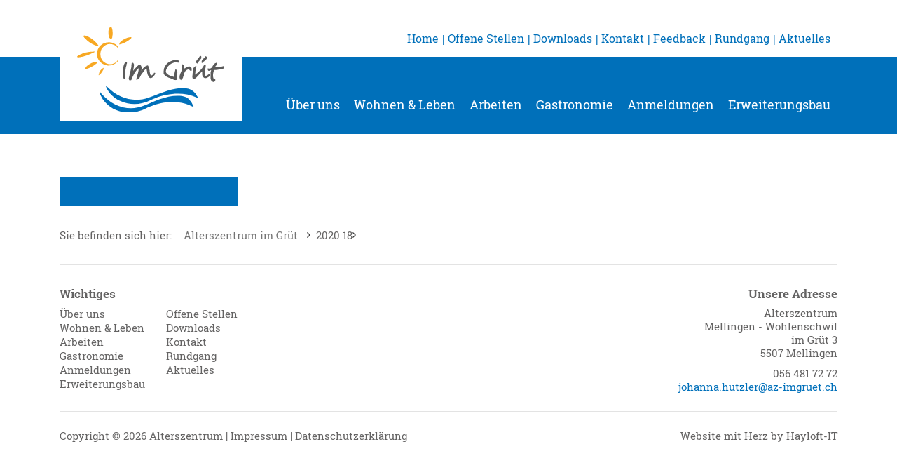

--- FILE ---
content_type: text/html; charset=UTF-8
request_url: https://www.az-imgruet.ch/?az_menu=2020-18
body_size: 7178
content:
<!doctype html>
<html>
<head>
    <title>Alterszentrum im Grüt</title>
    <meta name="description" content="Ein idealer Aufenthalt älterer Menschen" />
    <meta charset="UTF-8">
    <meta name="viewport" content="width=device-width, initial-scale=1, maximum-scale=1, user-scalable=no">
    <meta name='robots' content='max-image-preview:large' />
<link rel='dns-prefetch' href='//www.google.com' />
<script type="text/javascript">
window._wpemojiSettings = {"baseUrl":"https:\/\/s.w.org\/images\/core\/emoji\/14.0.0\/72x72\/","ext":".png","svgUrl":"https:\/\/s.w.org\/images\/core\/emoji\/14.0.0\/svg\/","svgExt":".svg","source":{"concatemoji":"https:\/\/www.az-imgruet.ch\/wp-includes\/js\/wp-emoji-release.min.js?ver=6.1.9"}};
/*! This file is auto-generated */
!function(e,a,t){var n,r,o,i=a.createElement("canvas"),p=i.getContext&&i.getContext("2d");function s(e,t){var a=String.fromCharCode,e=(p.clearRect(0,0,i.width,i.height),p.fillText(a.apply(this,e),0,0),i.toDataURL());return p.clearRect(0,0,i.width,i.height),p.fillText(a.apply(this,t),0,0),e===i.toDataURL()}function c(e){var t=a.createElement("script");t.src=e,t.defer=t.type="text/javascript",a.getElementsByTagName("head")[0].appendChild(t)}for(o=Array("flag","emoji"),t.supports={everything:!0,everythingExceptFlag:!0},r=0;r<o.length;r++)t.supports[o[r]]=function(e){if(p&&p.fillText)switch(p.textBaseline="top",p.font="600 32px Arial",e){case"flag":return s([127987,65039,8205,9895,65039],[127987,65039,8203,9895,65039])?!1:!s([55356,56826,55356,56819],[55356,56826,8203,55356,56819])&&!s([55356,57332,56128,56423,56128,56418,56128,56421,56128,56430,56128,56423,56128,56447],[55356,57332,8203,56128,56423,8203,56128,56418,8203,56128,56421,8203,56128,56430,8203,56128,56423,8203,56128,56447]);case"emoji":return!s([129777,127995,8205,129778,127999],[129777,127995,8203,129778,127999])}return!1}(o[r]),t.supports.everything=t.supports.everything&&t.supports[o[r]],"flag"!==o[r]&&(t.supports.everythingExceptFlag=t.supports.everythingExceptFlag&&t.supports[o[r]]);t.supports.everythingExceptFlag=t.supports.everythingExceptFlag&&!t.supports.flag,t.DOMReady=!1,t.readyCallback=function(){t.DOMReady=!0},t.supports.everything||(n=function(){t.readyCallback()},a.addEventListener?(a.addEventListener("DOMContentLoaded",n,!1),e.addEventListener("load",n,!1)):(e.attachEvent("onload",n),a.attachEvent("onreadystatechange",function(){"complete"===a.readyState&&t.readyCallback()})),(e=t.source||{}).concatemoji?c(e.concatemoji):e.wpemoji&&e.twemoji&&(c(e.twemoji),c(e.wpemoji)))}(window,document,window._wpemojiSettings);
</script>
<style type="text/css">
img.wp-smiley,
img.emoji {
	display: inline !important;
	border: none !important;
	box-shadow: none !important;
	height: 1em !important;
	width: 1em !important;
	margin: 0 0.07em !important;
	vertical-align: -0.1em !important;
	background: none !important;
	padding: 0 !important;
}
</style>
	<link rel='stylesheet' id='wp-block-library-css' href='https://www.az-imgruet.ch/wp-includes/css/dist/block-library/style.min.css?ver=6.1.9' type='text/css' media='all' />
<link rel='stylesheet' id='classic-theme-styles-css' href='https://www.az-imgruet.ch/wp-includes/css/classic-themes.min.css?ver=1' type='text/css' media='all' />
<style id='global-styles-inline-css' type='text/css'>
body{--wp--preset--color--black: #000000;--wp--preset--color--cyan-bluish-gray: #abb8c3;--wp--preset--color--white: #ffffff;--wp--preset--color--pale-pink: #f78da7;--wp--preset--color--vivid-red: #cf2e2e;--wp--preset--color--luminous-vivid-orange: #ff6900;--wp--preset--color--luminous-vivid-amber: #fcb900;--wp--preset--color--light-green-cyan: #7bdcb5;--wp--preset--color--vivid-green-cyan: #00d084;--wp--preset--color--pale-cyan-blue: #8ed1fc;--wp--preset--color--vivid-cyan-blue: #0693e3;--wp--preset--color--vivid-purple: #9b51e0;--wp--preset--gradient--vivid-cyan-blue-to-vivid-purple: linear-gradient(135deg,rgba(6,147,227,1) 0%,rgb(155,81,224) 100%);--wp--preset--gradient--light-green-cyan-to-vivid-green-cyan: linear-gradient(135deg,rgb(122,220,180) 0%,rgb(0,208,130) 100%);--wp--preset--gradient--luminous-vivid-amber-to-luminous-vivid-orange: linear-gradient(135deg,rgba(252,185,0,1) 0%,rgba(255,105,0,1) 100%);--wp--preset--gradient--luminous-vivid-orange-to-vivid-red: linear-gradient(135deg,rgba(255,105,0,1) 0%,rgb(207,46,46) 100%);--wp--preset--gradient--very-light-gray-to-cyan-bluish-gray: linear-gradient(135deg,rgb(238,238,238) 0%,rgb(169,184,195) 100%);--wp--preset--gradient--cool-to-warm-spectrum: linear-gradient(135deg,rgb(74,234,220) 0%,rgb(151,120,209) 20%,rgb(207,42,186) 40%,rgb(238,44,130) 60%,rgb(251,105,98) 80%,rgb(254,248,76) 100%);--wp--preset--gradient--blush-light-purple: linear-gradient(135deg,rgb(255,206,236) 0%,rgb(152,150,240) 100%);--wp--preset--gradient--blush-bordeaux: linear-gradient(135deg,rgb(254,205,165) 0%,rgb(254,45,45) 50%,rgb(107,0,62) 100%);--wp--preset--gradient--luminous-dusk: linear-gradient(135deg,rgb(255,203,112) 0%,rgb(199,81,192) 50%,rgb(65,88,208) 100%);--wp--preset--gradient--pale-ocean: linear-gradient(135deg,rgb(255,245,203) 0%,rgb(182,227,212) 50%,rgb(51,167,181) 100%);--wp--preset--gradient--electric-grass: linear-gradient(135deg,rgb(202,248,128) 0%,rgb(113,206,126) 100%);--wp--preset--gradient--midnight: linear-gradient(135deg,rgb(2,3,129) 0%,rgb(40,116,252) 100%);--wp--preset--duotone--dark-grayscale: url('#wp-duotone-dark-grayscale');--wp--preset--duotone--grayscale: url('#wp-duotone-grayscale');--wp--preset--duotone--purple-yellow: url('#wp-duotone-purple-yellow');--wp--preset--duotone--blue-red: url('#wp-duotone-blue-red');--wp--preset--duotone--midnight: url('#wp-duotone-midnight');--wp--preset--duotone--magenta-yellow: url('#wp-duotone-magenta-yellow');--wp--preset--duotone--purple-green: url('#wp-duotone-purple-green');--wp--preset--duotone--blue-orange: url('#wp-duotone-blue-orange');--wp--preset--font-size--small: 13px;--wp--preset--font-size--medium: 20px;--wp--preset--font-size--large: 36px;--wp--preset--font-size--x-large: 42px;--wp--preset--spacing--20: 0.44rem;--wp--preset--spacing--30: 0.67rem;--wp--preset--spacing--40: 1rem;--wp--preset--spacing--50: 1.5rem;--wp--preset--spacing--60: 2.25rem;--wp--preset--spacing--70: 3.38rem;--wp--preset--spacing--80: 5.06rem;}:where(.is-layout-flex){gap: 0.5em;}body .is-layout-flow > .alignleft{float: left;margin-inline-start: 0;margin-inline-end: 2em;}body .is-layout-flow > .alignright{float: right;margin-inline-start: 2em;margin-inline-end: 0;}body .is-layout-flow > .aligncenter{margin-left: auto !important;margin-right: auto !important;}body .is-layout-constrained > .alignleft{float: left;margin-inline-start: 0;margin-inline-end: 2em;}body .is-layout-constrained > .alignright{float: right;margin-inline-start: 2em;margin-inline-end: 0;}body .is-layout-constrained > .aligncenter{margin-left: auto !important;margin-right: auto !important;}body .is-layout-constrained > :where(:not(.alignleft):not(.alignright):not(.alignfull)){max-width: var(--wp--style--global--content-size);margin-left: auto !important;margin-right: auto !important;}body .is-layout-constrained > .alignwide{max-width: var(--wp--style--global--wide-size);}body .is-layout-flex{display: flex;}body .is-layout-flex{flex-wrap: wrap;align-items: center;}body .is-layout-flex > *{margin: 0;}:where(.wp-block-columns.is-layout-flex){gap: 2em;}.has-black-color{color: var(--wp--preset--color--black) !important;}.has-cyan-bluish-gray-color{color: var(--wp--preset--color--cyan-bluish-gray) !important;}.has-white-color{color: var(--wp--preset--color--white) !important;}.has-pale-pink-color{color: var(--wp--preset--color--pale-pink) !important;}.has-vivid-red-color{color: var(--wp--preset--color--vivid-red) !important;}.has-luminous-vivid-orange-color{color: var(--wp--preset--color--luminous-vivid-orange) !important;}.has-luminous-vivid-amber-color{color: var(--wp--preset--color--luminous-vivid-amber) !important;}.has-light-green-cyan-color{color: var(--wp--preset--color--light-green-cyan) !important;}.has-vivid-green-cyan-color{color: var(--wp--preset--color--vivid-green-cyan) !important;}.has-pale-cyan-blue-color{color: var(--wp--preset--color--pale-cyan-blue) !important;}.has-vivid-cyan-blue-color{color: var(--wp--preset--color--vivid-cyan-blue) !important;}.has-vivid-purple-color{color: var(--wp--preset--color--vivid-purple) !important;}.has-black-background-color{background-color: var(--wp--preset--color--black) !important;}.has-cyan-bluish-gray-background-color{background-color: var(--wp--preset--color--cyan-bluish-gray) !important;}.has-white-background-color{background-color: var(--wp--preset--color--white) !important;}.has-pale-pink-background-color{background-color: var(--wp--preset--color--pale-pink) !important;}.has-vivid-red-background-color{background-color: var(--wp--preset--color--vivid-red) !important;}.has-luminous-vivid-orange-background-color{background-color: var(--wp--preset--color--luminous-vivid-orange) !important;}.has-luminous-vivid-amber-background-color{background-color: var(--wp--preset--color--luminous-vivid-amber) !important;}.has-light-green-cyan-background-color{background-color: var(--wp--preset--color--light-green-cyan) !important;}.has-vivid-green-cyan-background-color{background-color: var(--wp--preset--color--vivid-green-cyan) !important;}.has-pale-cyan-blue-background-color{background-color: var(--wp--preset--color--pale-cyan-blue) !important;}.has-vivid-cyan-blue-background-color{background-color: var(--wp--preset--color--vivid-cyan-blue) !important;}.has-vivid-purple-background-color{background-color: var(--wp--preset--color--vivid-purple) !important;}.has-black-border-color{border-color: var(--wp--preset--color--black) !important;}.has-cyan-bluish-gray-border-color{border-color: var(--wp--preset--color--cyan-bluish-gray) !important;}.has-white-border-color{border-color: var(--wp--preset--color--white) !important;}.has-pale-pink-border-color{border-color: var(--wp--preset--color--pale-pink) !important;}.has-vivid-red-border-color{border-color: var(--wp--preset--color--vivid-red) !important;}.has-luminous-vivid-orange-border-color{border-color: var(--wp--preset--color--luminous-vivid-orange) !important;}.has-luminous-vivid-amber-border-color{border-color: var(--wp--preset--color--luminous-vivid-amber) !important;}.has-light-green-cyan-border-color{border-color: var(--wp--preset--color--light-green-cyan) !important;}.has-vivid-green-cyan-border-color{border-color: var(--wp--preset--color--vivid-green-cyan) !important;}.has-pale-cyan-blue-border-color{border-color: var(--wp--preset--color--pale-cyan-blue) !important;}.has-vivid-cyan-blue-border-color{border-color: var(--wp--preset--color--vivid-cyan-blue) !important;}.has-vivid-purple-border-color{border-color: var(--wp--preset--color--vivid-purple) !important;}.has-vivid-cyan-blue-to-vivid-purple-gradient-background{background: var(--wp--preset--gradient--vivid-cyan-blue-to-vivid-purple) !important;}.has-light-green-cyan-to-vivid-green-cyan-gradient-background{background: var(--wp--preset--gradient--light-green-cyan-to-vivid-green-cyan) !important;}.has-luminous-vivid-amber-to-luminous-vivid-orange-gradient-background{background: var(--wp--preset--gradient--luminous-vivid-amber-to-luminous-vivid-orange) !important;}.has-luminous-vivid-orange-to-vivid-red-gradient-background{background: var(--wp--preset--gradient--luminous-vivid-orange-to-vivid-red) !important;}.has-very-light-gray-to-cyan-bluish-gray-gradient-background{background: var(--wp--preset--gradient--very-light-gray-to-cyan-bluish-gray) !important;}.has-cool-to-warm-spectrum-gradient-background{background: var(--wp--preset--gradient--cool-to-warm-spectrum) !important;}.has-blush-light-purple-gradient-background{background: var(--wp--preset--gradient--blush-light-purple) !important;}.has-blush-bordeaux-gradient-background{background: var(--wp--preset--gradient--blush-bordeaux) !important;}.has-luminous-dusk-gradient-background{background: var(--wp--preset--gradient--luminous-dusk) !important;}.has-pale-ocean-gradient-background{background: var(--wp--preset--gradient--pale-ocean) !important;}.has-electric-grass-gradient-background{background: var(--wp--preset--gradient--electric-grass) !important;}.has-midnight-gradient-background{background: var(--wp--preset--gradient--midnight) !important;}.has-small-font-size{font-size: var(--wp--preset--font-size--small) !important;}.has-medium-font-size{font-size: var(--wp--preset--font-size--medium) !important;}.has-large-font-size{font-size: var(--wp--preset--font-size--large) !important;}.has-x-large-font-size{font-size: var(--wp--preset--font-size--x-large) !important;}
.wp-block-navigation a:where(:not(.wp-element-button)){color: inherit;}
:where(.wp-block-columns.is-layout-flex){gap: 2em;}
.wp-block-pullquote{font-size: 1.5em;line-height: 1.6;}
</style>
<link rel='stylesheet' id='contact-form-7-css' href='https://www.az-imgruet.ch/wp-content/plugins/contact-form-7/includes/css/styles.css?ver=5.1.1' type='text/css' media='all' />
<link rel='stylesheet' id='google-font-roboto-slab-css' href='https://www.az-imgruet.ch/wp-content/themes/alterszentrum/resources/css/fonts.css?ver=1' type='text/css' media='all' />
<link rel='stylesheet' id='alterszentrumEnqueue-bootstrap-css' href='https://www.az-imgruet.ch/wp-content/themes/alterszentrum/resources/css/bootstrap.min.css?ver=1' type='text/css' media='all' />
<link rel='stylesheet' id='alterszentrumEnqueue-bootstrap-slider-css' href='https://www.az-imgruet.ch/wp-content/themes/alterszentrum/resources/css/bootstrap-slider.min.css?ver=1' type='text/css' media='all' />
<link rel='stylesheet' id='alterszentrumEnqueue-screen-css' href='https://www.az-imgruet.ch/wp-content/themes/alterszentrum/resources/css/screen.css?ver=1' type='text/css' media='all' />
<link rel='stylesheet' id='alterszentrumEnqueue-responsive-css' href='https://www.az-imgruet.ch/wp-content/themes/alterszentrum/resources/css/responsive.css?ver=1' type='text/css' media='all' />
<script type='text/javascript' src='https://www.az-imgruet.ch/wp-includes/js/jquery/jquery.min.js?ver=3.6.1' id='jquery-core-js'></script>
<script type='text/javascript' src='https://www.az-imgruet.ch/wp-includes/js/jquery/jquery-migrate.min.js?ver=3.3.2' id='jquery-migrate-js'></script>
<link rel="https://api.w.org/" href="https://www.az-imgruet.ch/wp-json/" /><link rel="EditURI" type="application/rsd+xml" title="RSD" href="https://www.az-imgruet.ch/xmlrpc.php?rsd" />
<link rel="wlwmanifest" type="application/wlwmanifest+xml" href="https://www.az-imgruet.ch/wp-includes/wlwmanifest.xml" />
<meta name="generator" content="WordPress 6.1.9" />
<link rel="canonical" href="https://www.az-imgruet.ch/?az_menu=2020-18" />
<link rel='shortlink' href='https://www.az-imgruet.ch/?p=3549' />
<link rel="alternate" type="application/json+oembed" href="https://www.az-imgruet.ch/wp-json/oembed/1.0/embed?url=https%3A%2F%2Fwww.az-imgruet.ch%2F%3Faz_menu%3D2020-18" />
<link rel="alternate" type="text/xml+oembed" href="https://www.az-imgruet.ch/wp-json/oembed/1.0/embed?url=https%3A%2F%2Fwww.az-imgruet.ch%2F%3Faz_menu%3D2020-18&#038;format=xml" />
<link rel="apple-touch-icon" sizes="180x180" href="/wp-content/uploads/fbrfg/apple-touch-icon.png">
<link rel="icon" type="image/png" sizes="32x32" href="/wp-content/uploads/fbrfg/favicon-32x32.png">
<link rel="icon" type="image/png" sizes="16x16" href="/wp-content/uploads/fbrfg/favicon-16x16.png">
<link rel="manifest" href="/wp-content/uploads/fbrfg/site.webmanifest">
<link rel="mask-icon" href="/wp-content/uploads/fbrfg/safari-pinned-tab.svg" color="#f7a823">
<link rel="shortcut icon" href="/wp-content/uploads/fbrfg/favicon.ico">
<meta name="msapplication-TileColor" content="#ffffff">
<meta name="msapplication-config" content="/wp-content/uploads/fbrfg/browserconfig.xml">
<meta name="theme-color" content="#ffffff"></head>
<body>
<header>
    <div class="d-none d-xs-none d-sm-none d-md-none d-lg-block metanavigation-container">
        <div class="container">
            <div class="row">
                <div class="col-xl">
                    <div class="menu-metanavigation-container"><ul id="menu-metanavigation" class="metanavigation"><li id="menu-item-451" class="menu-item menu-item-type-post_type menu-item-object-page menu-item-home menu-item-451"><a href="https://www.az-imgruet.ch/">Home</a></li>
<li id="menu-item-55" class="menu-item menu-item-type-post_type menu-item-object-page menu-item-55"><a href="https://www.az-imgruet.ch/offene-stellen/">Offene Stellen</a></li>
<li id="menu-item-54" class="menu-item menu-item-type-post_type menu-item-object-page menu-item-54"><a href="https://www.az-imgruet.ch/downloads/">Downloads</a></li>
<li id="menu-item-57" class="menu-item menu-item-type-post_type menu-item-object-page menu-item-57"><a href="https://www.az-imgruet.ch/kontakt/">Kontakt</a></li>
<li id="menu-item-648" class="menu-item menu-item-type-post_type menu-item-object-page menu-item-648"><a href="https://www.az-imgruet.ch/feedback/">Feedback</a></li>
<li id="menu-item-56" class="menu-item menu-item-type-post_type menu-item-object-page menu-item-56"><a href="https://www.az-imgruet.ch/rundgang/">Rundgang</a></li>
<li id="menu-item-898" class="menu-item menu-item-type-post_type menu-item-object-page menu-item-898"><a href="https://www.az-imgruet.ch/aktuelles/">Aktuelles</a></li>
</ul></div>                    
                </div>
            </div>
        </div>
    </div>
    <div class="logo-container">
        <div class="container">
            <div class="row">
                <div class="col-xl">
                    <a href="/" class="logo">
                        <img class="img-fluid" src="https://www.az-imgruet.ch/wp-content/themes/alterszentrum/resources/img/logo_im-gruet.svg" />
                    </a>
                    <div class=" d-lg-none hamburger-container">
                        <div class="responsive-navigation-button" id="responsive-navigation-button">
                            <svg class="hamburger" xmlns="http://www.w3.org/2000/svg" viewBox="0 0 8 8">
                                <path d="M0 0v1h8v-1h-8zm0 2.97v1h8v-1h-8zm0 3v1h8v-1h-8z" transform="translate(0 1)" />
                            </svg>
                        </div>
                    </div>
                </div>
            </div>
        </div>
    </div>

    <div class="d-none d-xs-none d-sm-none d-md-none d-lg-block hauptnavigation-container">
        <div class="container">
            <div class="row">
                <div class="col-xl">
                    <div class="menu-hauptnavigation-container"><ul id="menu-hauptnavigation" class="hauptnavigation"><li id="menu-item-14" class="menu-item menu-item-type-post_type menu-item-object-page menu-item-has-children menu-item-14"><a href="https://www.az-imgruet.ch/ueber-uns/">Über uns</a>
<ul class="sub-menu">
	<li id="menu-item-129" class="menu-item menu-item-type-post_type menu-item-object-page menu-item-129"><a href="https://www.az-imgruet.ch/ueber-uns/">Übersicht</a></li>
	<li id="menu-item-32" class="menu-item menu-item-type-post_type menu-item-object-page menu-item-32"><a href="https://www.az-imgruet.ch/ueber-uns/verein-traegerschaft/">Verein / Trägerschaft</a></li>
	<li id="menu-item-31" class="menu-item menu-item-type-post_type menu-item-object-page menu-item-31"><a href="https://www.az-imgruet.ch/ueber-uns/leitbild/">Leitbild</a></li>
	<li id="menu-item-41" class="menu-item menu-item-type-post_type menu-item-object-page menu-item-41"><a href="https://www.az-imgruet.ch/ueber-uns/philosophie/">Philosophie</a></li>
	<li id="menu-item-40" class="menu-item menu-item-type-post_type menu-item-object-page menu-item-40"><a href="https://www.az-imgruet.ch/ueber-uns/ansprechspartner-team/">Ansprechspartner / Team</a></li>
	<li id="menu-item-39" class="menu-item menu-item-type-post_type menu-item-object-page menu-item-39"><a href="https://www.az-imgruet.ch/ueber-uns/mitglied-werden/">Mitglied werden</a></li>
	<li id="menu-item-669" class="menu-item menu-item-type-post_type menu-item-object-page menu-item-669"><a href="https://www.az-imgruet.ch/ueber-uns/spenden/">Spenden</a></li>
</ul>
</li>
<li id="menu-item-13" class="menu-item menu-item-type-post_type menu-item-object-page menu-item-has-children menu-item-13"><a href="https://www.az-imgruet.ch/wohnen-leben/">Wohnen &#038; Leben</a>
<ul class="sub-menu">
	<li id="menu-item-206" class="menu-item menu-item-type-post_type menu-item-object-page menu-item-206"><a href="https://www.az-imgruet.ch/wohnen-leben/">Übersicht</a></li>
	<li id="menu-item-204" class="menu-item menu-item-type-post_type menu-item-object-page menu-item-204"><a href="https://www.az-imgruet.ch/wohnen-leben/zimmer/">Zimmer</a></li>
	<li id="menu-item-200" class="menu-item menu-item-type-post_type menu-item-object-page menu-item-200"><a href="https://www.az-imgruet.ch/wohnen-leben/hotellerie/">Hotellerie</a></li>
	<li id="menu-item-199" class="menu-item menu-item-type-post_type menu-item-object-page menu-item-199"><a href="https://www.az-imgruet.ch/wohnen-leben/hauswirtschaft/">Hauswirtschaft</a></li>
	<li id="menu-item-202" class="menu-item menu-item-type-post_type menu-item-object-page menu-item-202"><a href="https://www.az-imgruet.ch/wohnen-leben/tagesgestaltung-aktivierung/">Tagesgestaltung / Aktivierung</a></li>
	<li id="menu-item-728" class="menu-item menu-item-type-post_type menu-item-object-page menu-item-728"><a href="https://www.az-imgruet.ch/wohnen-leben/pflege-mit-wohnqualitaet/">Pflege Appartements</a></li>
	<li id="menu-item-201" class="menu-item menu-item-type-post_type menu-item-object-page menu-item-201"><a href="https://www.az-imgruet.ch/wohnen-leben/pflegebereich/">Pflegebereich</a></li>
	<li id="menu-item-198" class="menu-item menu-item-type-post_type menu-item-object-page menu-item-198"><a href="https://www.az-imgruet.ch/wohnen-leben/wohnungen-mit-service/">Wohnungen mit Service</a></li>
</ul>
</li>
<li id="menu-item-26" class="menu-item menu-item-type-post_type menu-item-object-page menu-item-26"><a href="https://www.az-imgruet.ch/arbeiten/">Arbeiten</a></li>
<li id="menu-item-25" class="menu-item menu-item-type-post_type menu-item-object-page menu-item-has-children menu-item-25"><a href="https://www.az-imgruet.ch/gastronomie/">Gastronomie</a>
<ul class="sub-menu">
	<li id="menu-item-283" class="menu-item menu-item-type-post_type menu-item-object-page menu-item-283"><a href="https://www.az-imgruet.ch/gastronomie/">Übersicht</a></li>
	<li id="menu-item-122" class="menu-item menu-item-type-post_type menu-item-object-page menu-item-122"><a href="https://www.az-imgruet.ch/gastronomie/menue-aktuell/">Menü aktuell</a></li>
	<li id="menu-item-123" class="menu-item menu-item-type-post_type menu-item-object-page menu-item-123"><a href="https://www.az-imgruet.ch/gastronomie/menue-kommend/">Menü kommend</a></li>
	<li id="menu-item-120" class="menu-item menu-item-type-post_type menu-item-object-page menu-item-120"><a href="https://www.az-imgruet.ch/gastronomie/aktionsfahrplan/">Aktionsfahrplan</a></li>
</ul>
</li>
<li id="menu-item-24" class="menu-item menu-item-type-post_type menu-item-object-page menu-item-24"><a href="https://www.az-imgruet.ch/anmeldungen/">Anmeldungen</a></li>
<li id="menu-item-23" class="menu-item menu-item-type-post_type menu-item-object-page menu-item-23"><a href="https://www.az-imgruet.ch/erweiterungsbau/">Erweiterungsbau</a></li>
</ul></div>                </div>
            </div>
        </div>
    </div>

    <div class="responsive-navigation-container d-lg-none">
        <div class="container">
            <div class="row">
                <div class="col-md-12">
                    <nav>
                        <div class="responsive-hauptnavigation-container">
                            <div class="menu-hauptnavigation-container"><ul id="menu-hauptnavigation-1" class="responsive-hauptnavigation"><li class="menu-item menu-item-type-post_type menu-item-object-page menu-item-has-children menu-item-14"><a href="https://www.az-imgruet.ch/ueber-uns/">Über uns</a>
<ul class="sub-menu">
	<li class="menu-item menu-item-type-post_type menu-item-object-page menu-item-129"><a href="https://www.az-imgruet.ch/ueber-uns/">Übersicht</a></li>
	<li class="menu-item menu-item-type-post_type menu-item-object-page menu-item-32"><a href="https://www.az-imgruet.ch/ueber-uns/verein-traegerschaft/">Verein / Trägerschaft</a></li>
	<li class="menu-item menu-item-type-post_type menu-item-object-page menu-item-31"><a href="https://www.az-imgruet.ch/ueber-uns/leitbild/">Leitbild</a></li>
	<li class="menu-item menu-item-type-post_type menu-item-object-page menu-item-41"><a href="https://www.az-imgruet.ch/ueber-uns/philosophie/">Philosophie</a></li>
	<li class="menu-item menu-item-type-post_type menu-item-object-page menu-item-40"><a href="https://www.az-imgruet.ch/ueber-uns/ansprechspartner-team/">Ansprechspartner / Team</a></li>
	<li class="menu-item menu-item-type-post_type menu-item-object-page menu-item-39"><a href="https://www.az-imgruet.ch/ueber-uns/mitglied-werden/">Mitglied werden</a></li>
	<li class="menu-item menu-item-type-post_type menu-item-object-page menu-item-669"><a href="https://www.az-imgruet.ch/ueber-uns/spenden/">Spenden</a></li>
</ul>
</li>
<li class="menu-item menu-item-type-post_type menu-item-object-page menu-item-has-children menu-item-13"><a href="https://www.az-imgruet.ch/wohnen-leben/">Wohnen &#038; Leben</a>
<ul class="sub-menu">
	<li class="menu-item menu-item-type-post_type menu-item-object-page menu-item-206"><a href="https://www.az-imgruet.ch/wohnen-leben/">Übersicht</a></li>
	<li class="menu-item menu-item-type-post_type menu-item-object-page menu-item-204"><a href="https://www.az-imgruet.ch/wohnen-leben/zimmer/">Zimmer</a></li>
	<li class="menu-item menu-item-type-post_type menu-item-object-page menu-item-200"><a href="https://www.az-imgruet.ch/wohnen-leben/hotellerie/">Hotellerie</a></li>
	<li class="menu-item menu-item-type-post_type menu-item-object-page menu-item-199"><a href="https://www.az-imgruet.ch/wohnen-leben/hauswirtschaft/">Hauswirtschaft</a></li>
	<li class="menu-item menu-item-type-post_type menu-item-object-page menu-item-202"><a href="https://www.az-imgruet.ch/wohnen-leben/tagesgestaltung-aktivierung/">Tagesgestaltung / Aktivierung</a></li>
	<li class="menu-item menu-item-type-post_type menu-item-object-page menu-item-728"><a href="https://www.az-imgruet.ch/wohnen-leben/pflege-mit-wohnqualitaet/">Pflege Appartements</a></li>
	<li class="menu-item menu-item-type-post_type menu-item-object-page menu-item-201"><a href="https://www.az-imgruet.ch/wohnen-leben/pflegebereich/">Pflegebereich</a></li>
	<li class="menu-item menu-item-type-post_type menu-item-object-page menu-item-198"><a href="https://www.az-imgruet.ch/wohnen-leben/wohnungen-mit-service/">Wohnungen mit Service</a></li>
</ul>
</li>
<li class="menu-item menu-item-type-post_type menu-item-object-page menu-item-26"><a href="https://www.az-imgruet.ch/arbeiten/">Arbeiten</a></li>
<li class="menu-item menu-item-type-post_type menu-item-object-page menu-item-has-children menu-item-25"><a href="https://www.az-imgruet.ch/gastronomie/">Gastronomie</a>
<ul class="sub-menu">
	<li class="menu-item menu-item-type-post_type menu-item-object-page menu-item-283"><a href="https://www.az-imgruet.ch/gastronomie/">Übersicht</a></li>
	<li class="menu-item menu-item-type-post_type menu-item-object-page menu-item-122"><a href="https://www.az-imgruet.ch/gastronomie/menue-aktuell/">Menü aktuell</a></li>
	<li class="menu-item menu-item-type-post_type menu-item-object-page menu-item-123"><a href="https://www.az-imgruet.ch/gastronomie/menue-kommend/">Menü kommend</a></li>
	<li class="menu-item menu-item-type-post_type menu-item-object-page menu-item-120"><a href="https://www.az-imgruet.ch/gastronomie/aktionsfahrplan/">Aktionsfahrplan</a></li>
</ul>
</li>
<li class="menu-item menu-item-type-post_type menu-item-object-page menu-item-24"><a href="https://www.az-imgruet.ch/anmeldungen/">Anmeldungen</a></li>
<li class="menu-item menu-item-type-post_type menu-item-object-page menu-item-23"><a href="https://www.az-imgruet.ch/erweiterungsbau/">Erweiterungsbau</a></li>
</ul></div>                        </div>
                    </nav>
                </div>
            </div>
        </div>
    </div>
</header>    <div class="container">
        <div class="row">
            <div class="col-xl">
                <div class="mood-container">
                    <img class="img-fluid" src="" />
                </div>
            </div>
        </div>
    </div>
    <div class="container">
        <div class="row">
            <div class="col-xl-3">
                <div class="subnavigation-container">
                    <div class="subnavigation-in-content">
                        <div class="menu-hauptnavigation-container"><ul id="menu-hauptnavigation-2" class="menu"><li class="menu-item menu-item-type-post_type menu-item-object-page menu-item-has-children menu-item-14"><a href="https://www.az-imgruet.ch/ueber-uns/">Über uns</a>
<ul class="sub-menu">
	<li class="menu-item menu-item-type-post_type menu-item-object-page menu-item-129"><a href="https://www.az-imgruet.ch/ueber-uns/">Übersicht</a></li>
	<li class="menu-item menu-item-type-post_type menu-item-object-page menu-item-32"><a href="https://www.az-imgruet.ch/ueber-uns/verein-traegerschaft/">Verein / Trägerschaft</a></li>
	<li class="menu-item menu-item-type-post_type menu-item-object-page menu-item-31"><a href="https://www.az-imgruet.ch/ueber-uns/leitbild/">Leitbild</a></li>
	<li class="menu-item menu-item-type-post_type menu-item-object-page menu-item-41"><a href="https://www.az-imgruet.ch/ueber-uns/philosophie/">Philosophie</a></li>
	<li class="menu-item menu-item-type-post_type menu-item-object-page menu-item-40"><a href="https://www.az-imgruet.ch/ueber-uns/ansprechspartner-team/">Ansprechspartner / Team</a></li>
	<li class="menu-item menu-item-type-post_type menu-item-object-page menu-item-39"><a href="https://www.az-imgruet.ch/ueber-uns/mitglied-werden/">Mitglied werden</a></li>
	<li class="menu-item menu-item-type-post_type menu-item-object-page menu-item-669"><a href="https://www.az-imgruet.ch/ueber-uns/spenden/">Spenden</a></li>
</ul>
</li>
<li class="menu-item menu-item-type-post_type menu-item-object-page menu-item-has-children menu-item-13"><a href="https://www.az-imgruet.ch/wohnen-leben/">Wohnen &#038; Leben</a>
<ul class="sub-menu">
	<li class="menu-item menu-item-type-post_type menu-item-object-page menu-item-206"><a href="https://www.az-imgruet.ch/wohnen-leben/">Übersicht</a></li>
	<li class="menu-item menu-item-type-post_type menu-item-object-page menu-item-204"><a href="https://www.az-imgruet.ch/wohnen-leben/zimmer/">Zimmer</a></li>
	<li class="menu-item menu-item-type-post_type menu-item-object-page menu-item-200"><a href="https://www.az-imgruet.ch/wohnen-leben/hotellerie/">Hotellerie</a></li>
	<li class="menu-item menu-item-type-post_type menu-item-object-page menu-item-199"><a href="https://www.az-imgruet.ch/wohnen-leben/hauswirtschaft/">Hauswirtschaft</a></li>
	<li class="menu-item menu-item-type-post_type menu-item-object-page menu-item-202"><a href="https://www.az-imgruet.ch/wohnen-leben/tagesgestaltung-aktivierung/">Tagesgestaltung / Aktivierung</a></li>
	<li class="menu-item menu-item-type-post_type menu-item-object-page menu-item-728"><a href="https://www.az-imgruet.ch/wohnen-leben/pflege-mit-wohnqualitaet/">Pflege Appartements</a></li>
	<li class="menu-item menu-item-type-post_type menu-item-object-page menu-item-201"><a href="https://www.az-imgruet.ch/wohnen-leben/pflegebereich/">Pflegebereich</a></li>
	<li class="menu-item menu-item-type-post_type menu-item-object-page menu-item-198"><a href="https://www.az-imgruet.ch/wohnen-leben/wohnungen-mit-service/">Wohnungen mit Service</a></li>
</ul>
</li>
<li class="menu-item menu-item-type-post_type menu-item-object-page menu-item-26"><a href="https://www.az-imgruet.ch/arbeiten/">Arbeiten</a></li>
<li class="menu-item menu-item-type-post_type menu-item-object-page menu-item-has-children menu-item-25"><a href="https://www.az-imgruet.ch/gastronomie/">Gastronomie</a>
<ul class="sub-menu">
	<li class="menu-item menu-item-type-post_type menu-item-object-page menu-item-283"><a href="https://www.az-imgruet.ch/gastronomie/">Übersicht</a></li>
	<li class="menu-item menu-item-type-post_type menu-item-object-page menu-item-122"><a href="https://www.az-imgruet.ch/gastronomie/menue-aktuell/">Menü aktuell</a></li>
	<li class="menu-item menu-item-type-post_type menu-item-object-page menu-item-123"><a href="https://www.az-imgruet.ch/gastronomie/menue-kommend/">Menü kommend</a></li>
	<li class="menu-item menu-item-type-post_type menu-item-object-page menu-item-120"><a href="https://www.az-imgruet.ch/gastronomie/aktionsfahrplan/">Aktionsfahrplan</a></li>
</ul>
</li>
<li class="menu-item menu-item-type-post_type menu-item-object-page menu-item-24"><a href="https://www.az-imgruet.ch/anmeldungen/">Anmeldungen</a></li>
<li class="menu-item menu-item-type-post_type menu-item-object-page menu-item-23"><a href="https://www.az-imgruet.ch/erweiterungsbau/">Erweiterungsbau</a></li>
</ul></div>                    </div>
                </div>
            </div>
            <div class="col-xl-9">
                <article>
                    <h1></h1>
                    

                </article>
            </div>
        </div>
    </div>
    <div class="breadcrumbs-container">
        <div class="container">
            <div class="row">
                <div class="col-xs-12 col-sm-12 col-md-12 col-lg-12">
                    <div class="breadcrumbs" xmlns:v="http://rdf.data-vocabulary.org/#">
                        <span class="breadcrumbs-title">Sie befinden sich hier:</span>
                        <!-- Breadcrumb NavXT 6.2.1 -->
<span property="itemListElement" typeof="ListItem"><a property="item" typeof="WebPage" title="zu Alterszentrum im Grüt" href="https://www.az-imgruet.ch" class="home"><span property="name">Alterszentrum im Grüt</span></a><meta property="position" content="1"></span><span class="post post-az_menu current-item">2020 18</span>                    </div>
                </div>
            </div>
        </div>
    </div>
<footer>
    <div class="container">
        <div class="row">
            <div class="col-md-4 col-xl-4">
                <h3>Wichtiges</h3>
                <div class="menu-footernavigation-container"><ul id="menu-footernavigation" class="footernavigation"><li id="menu-item-98" class="menu-item menu-item-type-custom menu-item-object-custom menu-item-has-children menu-item-98"><a href="#">/</a>
<ul class="sub-menu">
	<li id="menu-item-96" class="menu-item menu-item-type-post_type menu-item-object-page menu-item-96"><a href="https://www.az-imgruet.ch/ueber-uns/">Über uns</a></li>
	<li id="menu-item-99" class="menu-item menu-item-type-post_type menu-item-object-page menu-item-99"><a href="https://www.az-imgruet.ch/wohnen-leben/">Wohnen &#038; Leben</a></li>
	<li id="menu-item-101" class="menu-item menu-item-type-post_type menu-item-object-page menu-item-101"><a href="https://www.az-imgruet.ch/arbeiten/">Arbeiten</a></li>
	<li id="menu-item-103" class="menu-item menu-item-type-post_type menu-item-object-page menu-item-103"><a href="https://www.az-imgruet.ch/gastronomie/">Gastronomie</a></li>
	<li id="menu-item-100" class="menu-item menu-item-type-post_type menu-item-object-page menu-item-100"><a href="https://www.az-imgruet.ch/anmeldungen/">Anmeldungen</a></li>
	<li id="menu-item-102" class="menu-item menu-item-type-post_type menu-item-object-page menu-item-102"><a href="https://www.az-imgruet.ch/erweiterungsbau/">Erweiterungsbau</a></li>
</ul>
</li>
<li id="menu-item-104" class="menu-item menu-item-type-custom menu-item-object-custom menu-item-has-children menu-item-104"><a href="#">/</a>
<ul class="sub-menu">
	<li id="menu-item-105" class="menu-item menu-item-type-post_type menu-item-object-page menu-item-105"><a href="https://www.az-imgruet.ch/offene-stellen/">Offene Stellen</a></li>
	<li id="menu-item-106" class="menu-item menu-item-type-post_type menu-item-object-page menu-item-106"><a href="https://www.az-imgruet.ch/downloads/">Downloads</a></li>
	<li id="menu-item-107" class="menu-item menu-item-type-post_type menu-item-object-page menu-item-107"><a href="https://www.az-imgruet.ch/kontakt/">Kontakt</a></li>
	<li id="menu-item-108" class="menu-item menu-item-type-post_type menu-item-object-page menu-item-108"><a href="https://www.az-imgruet.ch/rundgang/">Rundgang</a></li>
	<li id="menu-item-109" class="menu-item menu-item-type-post_type menu-item-object-page menu-item-109"><a href="https://www.az-imgruet.ch/aktuelles/">Aktuelles</a></li>
</ul>
</li>
</ul></div>            </div>
            <div class="offset-md-4 col-md-4 offset-xl-4 col-xl-4">
                <div class="adresse">
                    <h3>Unsere Adresse</h3>
                    <ul>
                        <li>Alterszentrum</li>
                        <li>Mellingen - Wohlenschwil</li>
                        <li>im Grüt 3</li>
                        <li>5507 Mellingen</li>
                    </ul>
                    <ul>
                        <li>056 481 72 72</li>
                        <li><a href="mailto:johanna.hutzler@az-imgruet.ch">johanna.hutzler@az-imgruet.ch</a></li>
                    </ul>
                </div>
            </div>
        </div>
        <div class="row">
            <div class="col-xl">
                <div class="footer-end">
                    <div class="row">
                        <div class="col-xl">
                            <div class="copyright">
                                Copyright &copy; 2026 Alterszentrum | <a href="/impressum">Impressum</a> | <a href="datenschutzerklaerung">Datenschutzerklärung</a>
                            </div>
                        </div>
                        <div class="col-xl">
                            <div class="webdesignby">
                                <a href="https://hayloft-it.ch/webloesungen/website-erstellen-lassen" target="_blank">Website mit Herz by Hayloft-IT</a>
                            </div>
                        </div>
                    </div>
                </div>
            </div>
        </div>
    </div>
</footer>
<script type='text/javascript' id='contact-form-7-js-extra'>
/* <![CDATA[ */
var wpcf7 = {"apiSettings":{"root":"https:\/\/www.az-imgruet.ch\/wp-json\/contact-form-7\/v1","namespace":"contact-form-7\/v1"}};
/* ]]> */
</script>
<script type='text/javascript' src='https://www.az-imgruet.ch/wp-content/plugins/contact-form-7/includes/js/scripts.js?ver=5.1.1' id='contact-form-7-js'></script>
<script type='text/javascript' src='https://www.google.com/recaptcha/api.js?render=6LfPeokUAAAAAKkXZeV5Vpq87upk2xJ4V7ioYPpr&#038;ver=3.0' id='google-recaptcha-js'></script>
<script type='text/javascript' src='https://www.az-imgruet.ch/wp-content/themes/alterszentrum/resources/js/bootstrap.min.js?ver=1' id='alterszentrumEnqueue-bootstrap-js-js'></script>
<script type='text/javascript' src='https://www.az-imgruet.ch/wp-content/themes/alterszentrum/resources/js/bootstrap-slider.js?ver=1' id='alterszentrumEnqueue-bootstrap-slider-js-js'></script>
<script type="text/javascript">
( function( grecaptcha, sitekey ) {

	var wpcf7recaptcha = {
		execute: function() {
			grecaptcha.execute(
				sitekey,
				{ action: 'homepage' }
			).then( function( token ) {
				var forms = document.getElementsByTagName( 'form' );

				for ( var i = 0; i < forms.length; i++ ) {
					var fields = forms[ i ].getElementsByTagName( 'input' );

					for ( var j = 0; j < fields.length; j++ ) {
						var field = fields[ j ];

						if ( 'g-recaptcha-response' === field.getAttribute( 'name' ) ) {
							field.setAttribute( 'value', token );
							break;
						}
					}
				}
			} );
		}
	};

	grecaptcha.ready( wpcf7recaptcha.execute );

	document.addEventListener( 'wpcf7submit', wpcf7recaptcha.execute, false );

} )( grecaptcha, '6LfPeokUAAAAAKkXZeV5Vpq87upk2xJ4V7ioYPpr' );
</script>

<!-- Global site tag (gtag.js) - Google Analytics -->
<script>
    var gaProperty = 'UA-130504271-1';
    var disableStr = 'ga-disable-' + gaProperty;
    if (document.cookie.indexOf(disableStr + '=true') > -1) {
        window[disableStr] = true;
    }
    function gaOptout() {
        document.cookie = disableStr + '=true; expires=Thu, 31 Dec 2099 23:59:59 UTC; path=/';
        window[disableStr] = true;
        alert('Das Tracking durch Google Analytics wurde in Ihrem Browser für diese Website deaktiviert.');
    }
    jQuery('a[href="#ga-output"]').click(function (event) {
        event.preventDefault();
        gaOptout();
    });
</script>
<script async src="https://www.googletagmanager.com/gtag/js?id=UA-130504271-1"></script>
<script>
    window.dataLayer = window.dataLayer || [];
    function gtag(){dataLayer.push(arguments);}
    gtag('js', new Date());
    gtag('config', 'UA-130504271-1', { 'anonymize_ip': true });
</script>

<script type="text/javascript">
    /*--Bei Klick auf Pfeil nach unten Button, scrollt die Seite langsam herunter--*/
    jQuery('.scroll-down').click(function(){
        jQuery('html, body').animate({
            //scrollTop: jQuery("#area-description").offset().top - 100
            scrollTop: jQuery("#intro").offset().top - 236
        }, 2000);
    });

    jQuery(document).ready(function(){
        jQuery('#responsive-navigation-button').click(function () {
            jQuery('.responsive-navigation-container').slideToggle();
            jQuery(this).toggleClass('navigation-open');
        });
    });

    jQuery('.responsive-hauptnavigation > li > a').click(function (ev) {
        var button = jQuery(this);
        if (jQuery('.responsive-hauptnavigation').is(':visible') && jQuery(this).parent().hasClass('menu-item-has-children') > 0) {
            jQuery(this).parent().find('> .sub-menu').slideToggle();
            button.parent().toggleClass('sub-menu-open');
            ev.preventDefault();
        }
    });
</script>
</body>
</html>

--- FILE ---
content_type: text/html; charset=utf-8
request_url: https://www.google.com/recaptcha/api2/anchor?ar=1&k=6LfPeokUAAAAAKkXZeV5Vpq87upk2xJ4V7ioYPpr&co=aHR0cHM6Ly93d3cuYXotaW1ncnVldC5jaDo0NDM.&hl=en&v=PoyoqOPhxBO7pBk68S4YbpHZ&size=invisible&anchor-ms=20000&execute-ms=30000&cb=52cq57gvy5w0
body_size: 48768
content:
<!DOCTYPE HTML><html dir="ltr" lang="en"><head><meta http-equiv="Content-Type" content="text/html; charset=UTF-8">
<meta http-equiv="X-UA-Compatible" content="IE=edge">
<title>reCAPTCHA</title>
<style type="text/css">
/* cyrillic-ext */
@font-face {
  font-family: 'Roboto';
  font-style: normal;
  font-weight: 400;
  font-stretch: 100%;
  src: url(//fonts.gstatic.com/s/roboto/v48/KFO7CnqEu92Fr1ME7kSn66aGLdTylUAMa3GUBHMdazTgWw.woff2) format('woff2');
  unicode-range: U+0460-052F, U+1C80-1C8A, U+20B4, U+2DE0-2DFF, U+A640-A69F, U+FE2E-FE2F;
}
/* cyrillic */
@font-face {
  font-family: 'Roboto';
  font-style: normal;
  font-weight: 400;
  font-stretch: 100%;
  src: url(//fonts.gstatic.com/s/roboto/v48/KFO7CnqEu92Fr1ME7kSn66aGLdTylUAMa3iUBHMdazTgWw.woff2) format('woff2');
  unicode-range: U+0301, U+0400-045F, U+0490-0491, U+04B0-04B1, U+2116;
}
/* greek-ext */
@font-face {
  font-family: 'Roboto';
  font-style: normal;
  font-weight: 400;
  font-stretch: 100%;
  src: url(//fonts.gstatic.com/s/roboto/v48/KFO7CnqEu92Fr1ME7kSn66aGLdTylUAMa3CUBHMdazTgWw.woff2) format('woff2');
  unicode-range: U+1F00-1FFF;
}
/* greek */
@font-face {
  font-family: 'Roboto';
  font-style: normal;
  font-weight: 400;
  font-stretch: 100%;
  src: url(//fonts.gstatic.com/s/roboto/v48/KFO7CnqEu92Fr1ME7kSn66aGLdTylUAMa3-UBHMdazTgWw.woff2) format('woff2');
  unicode-range: U+0370-0377, U+037A-037F, U+0384-038A, U+038C, U+038E-03A1, U+03A3-03FF;
}
/* math */
@font-face {
  font-family: 'Roboto';
  font-style: normal;
  font-weight: 400;
  font-stretch: 100%;
  src: url(//fonts.gstatic.com/s/roboto/v48/KFO7CnqEu92Fr1ME7kSn66aGLdTylUAMawCUBHMdazTgWw.woff2) format('woff2');
  unicode-range: U+0302-0303, U+0305, U+0307-0308, U+0310, U+0312, U+0315, U+031A, U+0326-0327, U+032C, U+032F-0330, U+0332-0333, U+0338, U+033A, U+0346, U+034D, U+0391-03A1, U+03A3-03A9, U+03B1-03C9, U+03D1, U+03D5-03D6, U+03F0-03F1, U+03F4-03F5, U+2016-2017, U+2034-2038, U+203C, U+2040, U+2043, U+2047, U+2050, U+2057, U+205F, U+2070-2071, U+2074-208E, U+2090-209C, U+20D0-20DC, U+20E1, U+20E5-20EF, U+2100-2112, U+2114-2115, U+2117-2121, U+2123-214F, U+2190, U+2192, U+2194-21AE, U+21B0-21E5, U+21F1-21F2, U+21F4-2211, U+2213-2214, U+2216-22FF, U+2308-230B, U+2310, U+2319, U+231C-2321, U+2336-237A, U+237C, U+2395, U+239B-23B7, U+23D0, U+23DC-23E1, U+2474-2475, U+25AF, U+25B3, U+25B7, U+25BD, U+25C1, U+25CA, U+25CC, U+25FB, U+266D-266F, U+27C0-27FF, U+2900-2AFF, U+2B0E-2B11, U+2B30-2B4C, U+2BFE, U+3030, U+FF5B, U+FF5D, U+1D400-1D7FF, U+1EE00-1EEFF;
}
/* symbols */
@font-face {
  font-family: 'Roboto';
  font-style: normal;
  font-weight: 400;
  font-stretch: 100%;
  src: url(//fonts.gstatic.com/s/roboto/v48/KFO7CnqEu92Fr1ME7kSn66aGLdTylUAMaxKUBHMdazTgWw.woff2) format('woff2');
  unicode-range: U+0001-000C, U+000E-001F, U+007F-009F, U+20DD-20E0, U+20E2-20E4, U+2150-218F, U+2190, U+2192, U+2194-2199, U+21AF, U+21E6-21F0, U+21F3, U+2218-2219, U+2299, U+22C4-22C6, U+2300-243F, U+2440-244A, U+2460-24FF, U+25A0-27BF, U+2800-28FF, U+2921-2922, U+2981, U+29BF, U+29EB, U+2B00-2BFF, U+4DC0-4DFF, U+FFF9-FFFB, U+10140-1018E, U+10190-1019C, U+101A0, U+101D0-101FD, U+102E0-102FB, U+10E60-10E7E, U+1D2C0-1D2D3, U+1D2E0-1D37F, U+1F000-1F0FF, U+1F100-1F1AD, U+1F1E6-1F1FF, U+1F30D-1F30F, U+1F315, U+1F31C, U+1F31E, U+1F320-1F32C, U+1F336, U+1F378, U+1F37D, U+1F382, U+1F393-1F39F, U+1F3A7-1F3A8, U+1F3AC-1F3AF, U+1F3C2, U+1F3C4-1F3C6, U+1F3CA-1F3CE, U+1F3D4-1F3E0, U+1F3ED, U+1F3F1-1F3F3, U+1F3F5-1F3F7, U+1F408, U+1F415, U+1F41F, U+1F426, U+1F43F, U+1F441-1F442, U+1F444, U+1F446-1F449, U+1F44C-1F44E, U+1F453, U+1F46A, U+1F47D, U+1F4A3, U+1F4B0, U+1F4B3, U+1F4B9, U+1F4BB, U+1F4BF, U+1F4C8-1F4CB, U+1F4D6, U+1F4DA, U+1F4DF, U+1F4E3-1F4E6, U+1F4EA-1F4ED, U+1F4F7, U+1F4F9-1F4FB, U+1F4FD-1F4FE, U+1F503, U+1F507-1F50B, U+1F50D, U+1F512-1F513, U+1F53E-1F54A, U+1F54F-1F5FA, U+1F610, U+1F650-1F67F, U+1F687, U+1F68D, U+1F691, U+1F694, U+1F698, U+1F6AD, U+1F6B2, U+1F6B9-1F6BA, U+1F6BC, U+1F6C6-1F6CF, U+1F6D3-1F6D7, U+1F6E0-1F6EA, U+1F6F0-1F6F3, U+1F6F7-1F6FC, U+1F700-1F7FF, U+1F800-1F80B, U+1F810-1F847, U+1F850-1F859, U+1F860-1F887, U+1F890-1F8AD, U+1F8B0-1F8BB, U+1F8C0-1F8C1, U+1F900-1F90B, U+1F93B, U+1F946, U+1F984, U+1F996, U+1F9E9, U+1FA00-1FA6F, U+1FA70-1FA7C, U+1FA80-1FA89, U+1FA8F-1FAC6, U+1FACE-1FADC, U+1FADF-1FAE9, U+1FAF0-1FAF8, U+1FB00-1FBFF;
}
/* vietnamese */
@font-face {
  font-family: 'Roboto';
  font-style: normal;
  font-weight: 400;
  font-stretch: 100%;
  src: url(//fonts.gstatic.com/s/roboto/v48/KFO7CnqEu92Fr1ME7kSn66aGLdTylUAMa3OUBHMdazTgWw.woff2) format('woff2');
  unicode-range: U+0102-0103, U+0110-0111, U+0128-0129, U+0168-0169, U+01A0-01A1, U+01AF-01B0, U+0300-0301, U+0303-0304, U+0308-0309, U+0323, U+0329, U+1EA0-1EF9, U+20AB;
}
/* latin-ext */
@font-face {
  font-family: 'Roboto';
  font-style: normal;
  font-weight: 400;
  font-stretch: 100%;
  src: url(//fonts.gstatic.com/s/roboto/v48/KFO7CnqEu92Fr1ME7kSn66aGLdTylUAMa3KUBHMdazTgWw.woff2) format('woff2');
  unicode-range: U+0100-02BA, U+02BD-02C5, U+02C7-02CC, U+02CE-02D7, U+02DD-02FF, U+0304, U+0308, U+0329, U+1D00-1DBF, U+1E00-1E9F, U+1EF2-1EFF, U+2020, U+20A0-20AB, U+20AD-20C0, U+2113, U+2C60-2C7F, U+A720-A7FF;
}
/* latin */
@font-face {
  font-family: 'Roboto';
  font-style: normal;
  font-weight: 400;
  font-stretch: 100%;
  src: url(//fonts.gstatic.com/s/roboto/v48/KFO7CnqEu92Fr1ME7kSn66aGLdTylUAMa3yUBHMdazQ.woff2) format('woff2');
  unicode-range: U+0000-00FF, U+0131, U+0152-0153, U+02BB-02BC, U+02C6, U+02DA, U+02DC, U+0304, U+0308, U+0329, U+2000-206F, U+20AC, U+2122, U+2191, U+2193, U+2212, U+2215, U+FEFF, U+FFFD;
}
/* cyrillic-ext */
@font-face {
  font-family: 'Roboto';
  font-style: normal;
  font-weight: 500;
  font-stretch: 100%;
  src: url(//fonts.gstatic.com/s/roboto/v48/KFO7CnqEu92Fr1ME7kSn66aGLdTylUAMa3GUBHMdazTgWw.woff2) format('woff2');
  unicode-range: U+0460-052F, U+1C80-1C8A, U+20B4, U+2DE0-2DFF, U+A640-A69F, U+FE2E-FE2F;
}
/* cyrillic */
@font-face {
  font-family: 'Roboto';
  font-style: normal;
  font-weight: 500;
  font-stretch: 100%;
  src: url(//fonts.gstatic.com/s/roboto/v48/KFO7CnqEu92Fr1ME7kSn66aGLdTylUAMa3iUBHMdazTgWw.woff2) format('woff2');
  unicode-range: U+0301, U+0400-045F, U+0490-0491, U+04B0-04B1, U+2116;
}
/* greek-ext */
@font-face {
  font-family: 'Roboto';
  font-style: normal;
  font-weight: 500;
  font-stretch: 100%;
  src: url(//fonts.gstatic.com/s/roboto/v48/KFO7CnqEu92Fr1ME7kSn66aGLdTylUAMa3CUBHMdazTgWw.woff2) format('woff2');
  unicode-range: U+1F00-1FFF;
}
/* greek */
@font-face {
  font-family: 'Roboto';
  font-style: normal;
  font-weight: 500;
  font-stretch: 100%;
  src: url(//fonts.gstatic.com/s/roboto/v48/KFO7CnqEu92Fr1ME7kSn66aGLdTylUAMa3-UBHMdazTgWw.woff2) format('woff2');
  unicode-range: U+0370-0377, U+037A-037F, U+0384-038A, U+038C, U+038E-03A1, U+03A3-03FF;
}
/* math */
@font-face {
  font-family: 'Roboto';
  font-style: normal;
  font-weight: 500;
  font-stretch: 100%;
  src: url(//fonts.gstatic.com/s/roboto/v48/KFO7CnqEu92Fr1ME7kSn66aGLdTylUAMawCUBHMdazTgWw.woff2) format('woff2');
  unicode-range: U+0302-0303, U+0305, U+0307-0308, U+0310, U+0312, U+0315, U+031A, U+0326-0327, U+032C, U+032F-0330, U+0332-0333, U+0338, U+033A, U+0346, U+034D, U+0391-03A1, U+03A3-03A9, U+03B1-03C9, U+03D1, U+03D5-03D6, U+03F0-03F1, U+03F4-03F5, U+2016-2017, U+2034-2038, U+203C, U+2040, U+2043, U+2047, U+2050, U+2057, U+205F, U+2070-2071, U+2074-208E, U+2090-209C, U+20D0-20DC, U+20E1, U+20E5-20EF, U+2100-2112, U+2114-2115, U+2117-2121, U+2123-214F, U+2190, U+2192, U+2194-21AE, U+21B0-21E5, U+21F1-21F2, U+21F4-2211, U+2213-2214, U+2216-22FF, U+2308-230B, U+2310, U+2319, U+231C-2321, U+2336-237A, U+237C, U+2395, U+239B-23B7, U+23D0, U+23DC-23E1, U+2474-2475, U+25AF, U+25B3, U+25B7, U+25BD, U+25C1, U+25CA, U+25CC, U+25FB, U+266D-266F, U+27C0-27FF, U+2900-2AFF, U+2B0E-2B11, U+2B30-2B4C, U+2BFE, U+3030, U+FF5B, U+FF5D, U+1D400-1D7FF, U+1EE00-1EEFF;
}
/* symbols */
@font-face {
  font-family: 'Roboto';
  font-style: normal;
  font-weight: 500;
  font-stretch: 100%;
  src: url(//fonts.gstatic.com/s/roboto/v48/KFO7CnqEu92Fr1ME7kSn66aGLdTylUAMaxKUBHMdazTgWw.woff2) format('woff2');
  unicode-range: U+0001-000C, U+000E-001F, U+007F-009F, U+20DD-20E0, U+20E2-20E4, U+2150-218F, U+2190, U+2192, U+2194-2199, U+21AF, U+21E6-21F0, U+21F3, U+2218-2219, U+2299, U+22C4-22C6, U+2300-243F, U+2440-244A, U+2460-24FF, U+25A0-27BF, U+2800-28FF, U+2921-2922, U+2981, U+29BF, U+29EB, U+2B00-2BFF, U+4DC0-4DFF, U+FFF9-FFFB, U+10140-1018E, U+10190-1019C, U+101A0, U+101D0-101FD, U+102E0-102FB, U+10E60-10E7E, U+1D2C0-1D2D3, U+1D2E0-1D37F, U+1F000-1F0FF, U+1F100-1F1AD, U+1F1E6-1F1FF, U+1F30D-1F30F, U+1F315, U+1F31C, U+1F31E, U+1F320-1F32C, U+1F336, U+1F378, U+1F37D, U+1F382, U+1F393-1F39F, U+1F3A7-1F3A8, U+1F3AC-1F3AF, U+1F3C2, U+1F3C4-1F3C6, U+1F3CA-1F3CE, U+1F3D4-1F3E0, U+1F3ED, U+1F3F1-1F3F3, U+1F3F5-1F3F7, U+1F408, U+1F415, U+1F41F, U+1F426, U+1F43F, U+1F441-1F442, U+1F444, U+1F446-1F449, U+1F44C-1F44E, U+1F453, U+1F46A, U+1F47D, U+1F4A3, U+1F4B0, U+1F4B3, U+1F4B9, U+1F4BB, U+1F4BF, U+1F4C8-1F4CB, U+1F4D6, U+1F4DA, U+1F4DF, U+1F4E3-1F4E6, U+1F4EA-1F4ED, U+1F4F7, U+1F4F9-1F4FB, U+1F4FD-1F4FE, U+1F503, U+1F507-1F50B, U+1F50D, U+1F512-1F513, U+1F53E-1F54A, U+1F54F-1F5FA, U+1F610, U+1F650-1F67F, U+1F687, U+1F68D, U+1F691, U+1F694, U+1F698, U+1F6AD, U+1F6B2, U+1F6B9-1F6BA, U+1F6BC, U+1F6C6-1F6CF, U+1F6D3-1F6D7, U+1F6E0-1F6EA, U+1F6F0-1F6F3, U+1F6F7-1F6FC, U+1F700-1F7FF, U+1F800-1F80B, U+1F810-1F847, U+1F850-1F859, U+1F860-1F887, U+1F890-1F8AD, U+1F8B0-1F8BB, U+1F8C0-1F8C1, U+1F900-1F90B, U+1F93B, U+1F946, U+1F984, U+1F996, U+1F9E9, U+1FA00-1FA6F, U+1FA70-1FA7C, U+1FA80-1FA89, U+1FA8F-1FAC6, U+1FACE-1FADC, U+1FADF-1FAE9, U+1FAF0-1FAF8, U+1FB00-1FBFF;
}
/* vietnamese */
@font-face {
  font-family: 'Roboto';
  font-style: normal;
  font-weight: 500;
  font-stretch: 100%;
  src: url(//fonts.gstatic.com/s/roboto/v48/KFO7CnqEu92Fr1ME7kSn66aGLdTylUAMa3OUBHMdazTgWw.woff2) format('woff2');
  unicode-range: U+0102-0103, U+0110-0111, U+0128-0129, U+0168-0169, U+01A0-01A1, U+01AF-01B0, U+0300-0301, U+0303-0304, U+0308-0309, U+0323, U+0329, U+1EA0-1EF9, U+20AB;
}
/* latin-ext */
@font-face {
  font-family: 'Roboto';
  font-style: normal;
  font-weight: 500;
  font-stretch: 100%;
  src: url(//fonts.gstatic.com/s/roboto/v48/KFO7CnqEu92Fr1ME7kSn66aGLdTylUAMa3KUBHMdazTgWw.woff2) format('woff2');
  unicode-range: U+0100-02BA, U+02BD-02C5, U+02C7-02CC, U+02CE-02D7, U+02DD-02FF, U+0304, U+0308, U+0329, U+1D00-1DBF, U+1E00-1E9F, U+1EF2-1EFF, U+2020, U+20A0-20AB, U+20AD-20C0, U+2113, U+2C60-2C7F, U+A720-A7FF;
}
/* latin */
@font-face {
  font-family: 'Roboto';
  font-style: normal;
  font-weight: 500;
  font-stretch: 100%;
  src: url(//fonts.gstatic.com/s/roboto/v48/KFO7CnqEu92Fr1ME7kSn66aGLdTylUAMa3yUBHMdazQ.woff2) format('woff2');
  unicode-range: U+0000-00FF, U+0131, U+0152-0153, U+02BB-02BC, U+02C6, U+02DA, U+02DC, U+0304, U+0308, U+0329, U+2000-206F, U+20AC, U+2122, U+2191, U+2193, U+2212, U+2215, U+FEFF, U+FFFD;
}
/* cyrillic-ext */
@font-face {
  font-family: 'Roboto';
  font-style: normal;
  font-weight: 900;
  font-stretch: 100%;
  src: url(//fonts.gstatic.com/s/roboto/v48/KFO7CnqEu92Fr1ME7kSn66aGLdTylUAMa3GUBHMdazTgWw.woff2) format('woff2');
  unicode-range: U+0460-052F, U+1C80-1C8A, U+20B4, U+2DE0-2DFF, U+A640-A69F, U+FE2E-FE2F;
}
/* cyrillic */
@font-face {
  font-family: 'Roboto';
  font-style: normal;
  font-weight: 900;
  font-stretch: 100%;
  src: url(//fonts.gstatic.com/s/roboto/v48/KFO7CnqEu92Fr1ME7kSn66aGLdTylUAMa3iUBHMdazTgWw.woff2) format('woff2');
  unicode-range: U+0301, U+0400-045F, U+0490-0491, U+04B0-04B1, U+2116;
}
/* greek-ext */
@font-face {
  font-family: 'Roboto';
  font-style: normal;
  font-weight: 900;
  font-stretch: 100%;
  src: url(//fonts.gstatic.com/s/roboto/v48/KFO7CnqEu92Fr1ME7kSn66aGLdTylUAMa3CUBHMdazTgWw.woff2) format('woff2');
  unicode-range: U+1F00-1FFF;
}
/* greek */
@font-face {
  font-family: 'Roboto';
  font-style: normal;
  font-weight: 900;
  font-stretch: 100%;
  src: url(//fonts.gstatic.com/s/roboto/v48/KFO7CnqEu92Fr1ME7kSn66aGLdTylUAMa3-UBHMdazTgWw.woff2) format('woff2');
  unicode-range: U+0370-0377, U+037A-037F, U+0384-038A, U+038C, U+038E-03A1, U+03A3-03FF;
}
/* math */
@font-face {
  font-family: 'Roboto';
  font-style: normal;
  font-weight: 900;
  font-stretch: 100%;
  src: url(//fonts.gstatic.com/s/roboto/v48/KFO7CnqEu92Fr1ME7kSn66aGLdTylUAMawCUBHMdazTgWw.woff2) format('woff2');
  unicode-range: U+0302-0303, U+0305, U+0307-0308, U+0310, U+0312, U+0315, U+031A, U+0326-0327, U+032C, U+032F-0330, U+0332-0333, U+0338, U+033A, U+0346, U+034D, U+0391-03A1, U+03A3-03A9, U+03B1-03C9, U+03D1, U+03D5-03D6, U+03F0-03F1, U+03F4-03F5, U+2016-2017, U+2034-2038, U+203C, U+2040, U+2043, U+2047, U+2050, U+2057, U+205F, U+2070-2071, U+2074-208E, U+2090-209C, U+20D0-20DC, U+20E1, U+20E5-20EF, U+2100-2112, U+2114-2115, U+2117-2121, U+2123-214F, U+2190, U+2192, U+2194-21AE, U+21B0-21E5, U+21F1-21F2, U+21F4-2211, U+2213-2214, U+2216-22FF, U+2308-230B, U+2310, U+2319, U+231C-2321, U+2336-237A, U+237C, U+2395, U+239B-23B7, U+23D0, U+23DC-23E1, U+2474-2475, U+25AF, U+25B3, U+25B7, U+25BD, U+25C1, U+25CA, U+25CC, U+25FB, U+266D-266F, U+27C0-27FF, U+2900-2AFF, U+2B0E-2B11, U+2B30-2B4C, U+2BFE, U+3030, U+FF5B, U+FF5D, U+1D400-1D7FF, U+1EE00-1EEFF;
}
/* symbols */
@font-face {
  font-family: 'Roboto';
  font-style: normal;
  font-weight: 900;
  font-stretch: 100%;
  src: url(//fonts.gstatic.com/s/roboto/v48/KFO7CnqEu92Fr1ME7kSn66aGLdTylUAMaxKUBHMdazTgWw.woff2) format('woff2');
  unicode-range: U+0001-000C, U+000E-001F, U+007F-009F, U+20DD-20E0, U+20E2-20E4, U+2150-218F, U+2190, U+2192, U+2194-2199, U+21AF, U+21E6-21F0, U+21F3, U+2218-2219, U+2299, U+22C4-22C6, U+2300-243F, U+2440-244A, U+2460-24FF, U+25A0-27BF, U+2800-28FF, U+2921-2922, U+2981, U+29BF, U+29EB, U+2B00-2BFF, U+4DC0-4DFF, U+FFF9-FFFB, U+10140-1018E, U+10190-1019C, U+101A0, U+101D0-101FD, U+102E0-102FB, U+10E60-10E7E, U+1D2C0-1D2D3, U+1D2E0-1D37F, U+1F000-1F0FF, U+1F100-1F1AD, U+1F1E6-1F1FF, U+1F30D-1F30F, U+1F315, U+1F31C, U+1F31E, U+1F320-1F32C, U+1F336, U+1F378, U+1F37D, U+1F382, U+1F393-1F39F, U+1F3A7-1F3A8, U+1F3AC-1F3AF, U+1F3C2, U+1F3C4-1F3C6, U+1F3CA-1F3CE, U+1F3D4-1F3E0, U+1F3ED, U+1F3F1-1F3F3, U+1F3F5-1F3F7, U+1F408, U+1F415, U+1F41F, U+1F426, U+1F43F, U+1F441-1F442, U+1F444, U+1F446-1F449, U+1F44C-1F44E, U+1F453, U+1F46A, U+1F47D, U+1F4A3, U+1F4B0, U+1F4B3, U+1F4B9, U+1F4BB, U+1F4BF, U+1F4C8-1F4CB, U+1F4D6, U+1F4DA, U+1F4DF, U+1F4E3-1F4E6, U+1F4EA-1F4ED, U+1F4F7, U+1F4F9-1F4FB, U+1F4FD-1F4FE, U+1F503, U+1F507-1F50B, U+1F50D, U+1F512-1F513, U+1F53E-1F54A, U+1F54F-1F5FA, U+1F610, U+1F650-1F67F, U+1F687, U+1F68D, U+1F691, U+1F694, U+1F698, U+1F6AD, U+1F6B2, U+1F6B9-1F6BA, U+1F6BC, U+1F6C6-1F6CF, U+1F6D3-1F6D7, U+1F6E0-1F6EA, U+1F6F0-1F6F3, U+1F6F7-1F6FC, U+1F700-1F7FF, U+1F800-1F80B, U+1F810-1F847, U+1F850-1F859, U+1F860-1F887, U+1F890-1F8AD, U+1F8B0-1F8BB, U+1F8C0-1F8C1, U+1F900-1F90B, U+1F93B, U+1F946, U+1F984, U+1F996, U+1F9E9, U+1FA00-1FA6F, U+1FA70-1FA7C, U+1FA80-1FA89, U+1FA8F-1FAC6, U+1FACE-1FADC, U+1FADF-1FAE9, U+1FAF0-1FAF8, U+1FB00-1FBFF;
}
/* vietnamese */
@font-face {
  font-family: 'Roboto';
  font-style: normal;
  font-weight: 900;
  font-stretch: 100%;
  src: url(//fonts.gstatic.com/s/roboto/v48/KFO7CnqEu92Fr1ME7kSn66aGLdTylUAMa3OUBHMdazTgWw.woff2) format('woff2');
  unicode-range: U+0102-0103, U+0110-0111, U+0128-0129, U+0168-0169, U+01A0-01A1, U+01AF-01B0, U+0300-0301, U+0303-0304, U+0308-0309, U+0323, U+0329, U+1EA0-1EF9, U+20AB;
}
/* latin-ext */
@font-face {
  font-family: 'Roboto';
  font-style: normal;
  font-weight: 900;
  font-stretch: 100%;
  src: url(//fonts.gstatic.com/s/roboto/v48/KFO7CnqEu92Fr1ME7kSn66aGLdTylUAMa3KUBHMdazTgWw.woff2) format('woff2');
  unicode-range: U+0100-02BA, U+02BD-02C5, U+02C7-02CC, U+02CE-02D7, U+02DD-02FF, U+0304, U+0308, U+0329, U+1D00-1DBF, U+1E00-1E9F, U+1EF2-1EFF, U+2020, U+20A0-20AB, U+20AD-20C0, U+2113, U+2C60-2C7F, U+A720-A7FF;
}
/* latin */
@font-face {
  font-family: 'Roboto';
  font-style: normal;
  font-weight: 900;
  font-stretch: 100%;
  src: url(//fonts.gstatic.com/s/roboto/v48/KFO7CnqEu92Fr1ME7kSn66aGLdTylUAMa3yUBHMdazQ.woff2) format('woff2');
  unicode-range: U+0000-00FF, U+0131, U+0152-0153, U+02BB-02BC, U+02C6, U+02DA, U+02DC, U+0304, U+0308, U+0329, U+2000-206F, U+20AC, U+2122, U+2191, U+2193, U+2212, U+2215, U+FEFF, U+FFFD;
}

</style>
<link rel="stylesheet" type="text/css" href="https://www.gstatic.com/recaptcha/releases/PoyoqOPhxBO7pBk68S4YbpHZ/styles__ltr.css">
<script nonce="Hgw0HZNk31mX2OB3twHjQw" type="text/javascript">window['__recaptcha_api'] = 'https://www.google.com/recaptcha/api2/';</script>
<script type="text/javascript" src="https://www.gstatic.com/recaptcha/releases/PoyoqOPhxBO7pBk68S4YbpHZ/recaptcha__en.js" nonce="Hgw0HZNk31mX2OB3twHjQw">
      
    </script></head>
<body><div id="rc-anchor-alert" class="rc-anchor-alert"></div>
<input type="hidden" id="recaptcha-token" value="[base64]">
<script type="text/javascript" nonce="Hgw0HZNk31mX2OB3twHjQw">
      recaptcha.anchor.Main.init("[\x22ainput\x22,[\x22bgdata\x22,\x22\x22,\[base64]/[base64]/[base64]/bmV3IHJbeF0oY1swXSk6RT09Mj9uZXcgclt4XShjWzBdLGNbMV0pOkU9PTM/bmV3IHJbeF0oY1swXSxjWzFdLGNbMl0pOkU9PTQ/[base64]/[base64]/[base64]/[base64]/[base64]/[base64]/[base64]/[base64]\x22,\[base64]\x22,\[base64]/DgcKGc1/DqsKpw7hRMmlpAMOSM8KeEglnPEjDgHDCrTQOw4vDrMK1wrNIdjrCm1hRBMKJw4rCjzLCv3bCicKtbsKiwr4lAMKnCXJLw6xpEMObJz5Owq3DsWEKYGh/w5vDvkIawoIlw60gekICcMKLw6Vtw6dGTcKjw6APKMKdPsKtKArDpsOmeQNpw6fCncOtdgEePQ/DncOzw7pYMSw1w7YqwrbDjsKaT8Ogw6s5w6HDl1fDrMKTwoLDqcOMWsOZUMOCw6jDmsKtbMKRdMKmwqbDgiDDqFvCrVJbGznDucORwo/DuirCvsOuwqZCw6XCn0wew5TDgBkhcMK3bWLDuXXDuz3DmgHCv8K6w7kCacK1acOdA8K1M8OKwq/CksKbw7ZUw4h1w6R2Tm3DiWzDhsKHXcOMw5kEw4PDjU7Dg8O4EnE5AsOKK8K8GnzCsMOPFjofOsObwo5OHEDDqElHwo0aa8K+GU43w4/[base64]/Y8K9GMOrwo3DjWDCnDDClMOERMO1QDzCucKqwr3CqGMSwoJYw5EBJsKNwrEgWibCuVYsdAdSQMKPwrvCtSlMeEQfwpDCgcKQXcO2woDDvXHDsFbCtMOEwrUQWTtWw604GsKcMcOCw57Dj2IqccKBwqdXYcOdwpXDvh/Di0nCm1QkScOuw4MNwqlHwrJ3WkfCusOTVmchGMKfTG4OwpoTGk/Cn8Kywr8nQ8OTwpAHwr/DmcK4w6Qdw6PCpzTCscOrwrMRwpTCjcK5wrp5wpIedsKROcKzOhNpwpbDl8OYw5DCtnjDjRgCwrzDs0sWHMOgDnglw585wpd9AhLDnHBqw5Znw7nChcKlwq7Cr0E5FsKaw4nCjsK6DMOuKcO/w4EtwrvDpsOZf8OjfsOHUsK0SCPCu0pCw5PDh8Ksw4XDmCHCmcOQw4lXIErDuUtzw6lXd1rCmhXDn8OUcXJRbcKuGcKKwovDlF8uw4/[base64]/DvyJOQBU2wqPDhRbCl8Okw4rCisOtwotPEsOTwq1gGTkPwoFBw6xmwozDh3Y7wqDCrj0XN8OCwpbCicK3T07CqsOiC8OHXsKVACEQWnPCgMKdf8K5wqluw4/CvwUgwooXw67CvMKEbVNpQgkowoXCoi3CiWvCrG3DrsOaAMK1w43DoinCgMK8fk/DjhJBwpUcR8K8w67Dl8OpLsKFwpLChMKCXEjCul/DjTbCgHLCs1s2w5hfT8O+QMO8wpd+fsK5wpPCnsKhw7gNHFPDuMOBPU1EdsOYZMOgCSrChnLCk8KJw7AYaU/[base64]/[base64]/[base64]/YyvDrcOgw5jCmQHCgHwdw4/DqiAAw4RDMBrCpcKiwrHDrWLCpG3Cn8KwwoNgw6AOw40JwpsGwofChi0nCMKRbcOzwr7CkStpwrpswpM/[base64]/cUnCi8OnJ0nDuMOuw7w+w7DCgMOQf3rDgHlPwr7CtCYCKUIvF8KjPsK5B29Ow4XDiHlDw5jCqwJ7HsKzQwrDosOkwqViwqV/wplvw4/CpcKAwq/Dh1/[base64]/[base64]/DpSTDhxfDoh3Ds2XCicKBfcOKdllgCxBra8OSw7d9wpF8VcO7w7DCq0YVWggAw7/[base64]/DnCY7wojCosOYNW4bfUEhw6DCjw7Cp1jCp8KCw5HDoiZow4M/w4REcsOIw5LCgyBhwrsVW1daw5F1c8OTDALDvBs6w7U/w5nCk1ViNB1Fwo8uJcO4JFJYAMKXCsKzHWFmw67Do8K/[base64]/w69bwrJoQcOPW8KSHDPCs8K2w5RpbcKgw4d7woDCogvDscO4Dx7CqnIORQ/[base64]/Dq8OewoPCpEF9FsKWw6LCmMKhMXhLNgjCpcOAVBPDl8KodMKvwqHCjydUPcKmwqYfCMOJw4l/cMOQAsKHWTBWwqfDocKlwonDlFRywoEEwqHDjiDCtsKeOFMrw7kMw6tIPhnDg8OFTGzCsDM5wr5dw4EXV8KqXy4Qw7nCnsKyLsKWwpVCw49+djcNIC/DrUIaIcOpeWjDlsOiSsKmf2A7LcOiDsOkw6HDpALDlcKxwpUow4ZdA2JGw4vChDs0WsOZwrtkwqnCqcOHUlITwpzCrytFwqDCpkV4ei7CrG3DgMKzam9Nw4LDhMOcw4M2wqDDjWjCq1DCgVvCoyATIhvCj8K1w7FOGcOdGBhOw7k/w5kLwovDlSQhGsOmw6vDjMK3wqHDocKwHcKzNcOkLMO7bMKFPMKsw7vCsMOER8K2YUlrwrXCpMKdCcKvYMO/a2LDiw3CkcK7wpzDrcOnZXEIw5LCrcO6wr9bwojCj8OowrvClMK7BHXCl3vCpVbDpkDCj8KQNUjDvEUeZsO2w687H8OBTMORw5U8w7TCkEXDqRk8wrTCvMObw5QQBsK1OSxAAcOUBH7CjSXDjsOwQw0kJ8KnaDcawqNnbkXDmEgcHljCuMKIwo4jU2zCj3/Cq2DCuSAVw4N1w7/[base64]/[base64]/[base64]/WUQrDwcew4PCusKmU2poT3VOIMK6wrdVw45/[base64]/wqXDv8KUTEMPcz5XwofCl8K2w5UCwq3Cpl/CnBEHKWjCqsK9VjnDk8KzFh/[base64]/CqcKUEnBmUMKAc8OhLlLDvEwIw55ZMXPClTkPCkjClsK1EcO4w53DnFs1w78pw7cpwpLDohYuwoLDiMOFw7AhwoHDrMKVw4w/TsOkwqDDkjg/QMOnNsOpJzMQw5RwfhPDtcKyasK6w4c1RsOQUHnDt2bCk8KUwrfDg8Kgwqd9DsKWccKcw5PDkcOHw4k9w7jDgEvDtsK7wq0CEXl3eE0BwpXClcKvU8OsYsKnADTCpgLCpsKPw6gTwrU/DsOpCh5gw7jCgcKDaV5/WjrCoMK+EGXDuU5cbcO4FMKIfxgTwo/Dj8OBwofDuwgFVsOcwpDCgMK0w4MQw5Vmw492wr7DkcOgQsO9HMOBw7MXwoo2WsOrCkkuw5XDqj4ew6PDtCEtwrLCjn7Cs09Ww5LCpMO4wo17EgHDnMOSwoEvOcKEW8KLw6glPcOBFGoubDfDhcKAWMOCHMOSNRN1esONEcKySmtcEibCt8OZw4Z7HcOMamxLIjdKwr/CncOLTzjDrQvDn3LDhwfCrcOywoFwKcKKwobCvy7DgMKyUS/DlWk2agNMTsO1SsK/QTvDoXYGw7UeEyHDpsKywovCksOhISFaw7bDtmtuYSfCqsKcwpzCq8OYw6rCmMKOw7PDtcOjwoNcR2rCrMKLF3w6LcOEw74Yw7/Du8O7w6bDqWbDl8K/wr/Cn8Ktw44ZXsKedCzDt8KiJcK0fcOywq/CohQVw5JSw4Z3fsKiJSnDg8Kuw6TDpV3DpsOuwpHCmsOTahEvw5XCmcKVwrXDmGJVw7lbXsKGw7w2KcOUwoZpwqNZQSFRfVvDsCVXfQdtw6N8wrnDmcKuwo7DkzpBwooTw6ASPEkpwozDi8KresOzRsO0WcKlckkYwrIlw4vDtHzDux/Cn1N6H8KhwqhRM8Ojw7Apw73Di2TCu1BDwobCgsK4w7bCgcKJU8OPwoHCkcKnwrJ9PMKtMjEpw6/[base64]/U07DrhvCp2BoVFI8wrPDhUHDvcOnLiXChcKqYMKbVMKHb3nCk8KjwrnDs8KxPD/Cjz/Dn28Qwp3DucKOw5zCuMKewqJwWyPCs8Kmw6hwOcORw5LDvybDiMOdwrDDs2NLT8Oqwq88KsKmwovCk192DlfDpkklw5rChMKWw5QZfzzCiBZ7w7fCpWodDWjDg01WZcOXwr40L8OfdipqwonChcKow7vDpsO9w7fDvnTDlMOOwrHCi3rDkMO6w4/CucK7w7BTKxTDmsKow5nDqsOJcg0DFk7DlsOkw5E9S8OCIsO2w4xEJMKow7Ngw4XCrsO5w4DCnMKswo/[base64]/DrBtEw4nCiG5fw5tdalNew74Lw7lYw6nCuMKsc8Kzfhwiw5gYEMKPwq7ClsK8a0vCkkE2w7Z5w6fDg8OPOFzDtcOmVnLDr8KvwrLCgsOIw5LCkMKZecOkKVvDkcK8S8KfwpQ/AjXCj8OxwokCVMKvwovDuTwMSMOCVMK9wqPChsKUCCzCscKxQcO4w4HDoyLCpjXDicOXKywQwo/[base64]/DqnnDucKLwrfCpcOhZMKFworDksKmSQzCncKFVsOUwqsDVAoLNcOCw5ljJ8OqwpTCnC/DlsKbGgrDkWvCusKRC8Oiw7fDrMKww5Idw4gAw50Lw7IPwr3Dq25Xw5fDqsOHaEJZw6ZswoUiwpckwpEcBcKhwovChiVDPcKQI8OQw6/DgsKVIQbCklDChMKYPcKAYV7Cm8Ovwo/DlsOoTWXDs2QVwrkUw5bCm1pKwpkxSyTDo8KBGcOxwoPCpCYLwogiJCbCrgXCoxErEMO6MTzDqD/DlmvDm8KiVcKMdEDDscOkKjxMVsOUdULCjMKuV8K0KcODwoFgRg3DisKlKsKRDMKlwozDncKLwr/DlnfDhAE9YcOzPkLDtcK4wosowqLCqcOawoHCmQ0dw6RPwqLCjmbDrTkRMzRbC8Oyw63Di8OZD8OSOcO9cMOPMTpWf0c0HcKWw7hJRmLCtsK4wojCniYVw6nCtAp7FMKGGirDi8OPw5zDuMK4WRx4MMKPdCXChg0tw4TCkMKMNMOJw53DrAfDpAnDoWnCjiHCtMO/w5/DvMKgw4QIwrPDh1XDucK/IRtow64DwozDt8OpwpPChMKYwq1Mwp7DlsKDd0nCm0vCo0pkO8OqQ8OGMWN4F1PDrUxnw48wwqLDr2kHwpY7wopDWRXDtMOzw5jDgcOeFsK/M8O2bQLDt1jCnRTDvcKlHCfCm8KmPGtbwrbCm3PCs8KJwpvDnxXCjBt+wqRWUMKZTHUiwqwUERzCmcKvw51rw7ExXC3Cqn1Iwrx3w4TDhFjCo8KNw6ZtdhjDgx/DusK7EsK8wqduw6sZZMO2wr/Dng3DlUfDksKLb8OuSCnDqB0mfcOiB1ZDw7XCtMOififDn8Kow4d4biTDhMKjw57DusKnw598JAvCtCfCncO2GWBQSMKADcKrwpfCrsOpCAg6wr0gwpHCjcORX8KcZMKLwpQ6bjnDu0I/TcOJwpJNw6vDqcK0VMKJwqrDtj5jYn3DjsKlw4TCtDHDucOiZsOaC8OFQxHDhsOxwpzDncOkwqzDq8KAEA/[base64]/DgsK0S31tC8K6wpXCscOyUW7DgFTChMKXV3zCvsK/WsOXw6fDrXzDi8ONw6/CvCkgw4oaw57Co8OnwqjCiDFUfS/DlXLDvcKOCsKSPhdtagk6XsKZwqVwwrnCiFEOw7FVwrZRGFp6wr4AQR7DmEDDlxp/wpVGw77DosKHcMKiASoEwqLCrcOmNi5fw78rw5h1IDrDn8KLw5stHMKlwoPDk2NVacOEwrHDmWZSwqwyGMOBR1bCl3jCmsKIw75kw7/CoMKOwqDCusKaXH/Dk8KOwpo8GsOiwpzDslInw4AWGDgEwrVcw6vDrMKoagkSw5dzwrLDrcKbGsK4w75Xw6EGK8K2woohwpnDjDAYDAJowoEbw4XDpMKfwo/Cm2NRwrtMwpnDvkvDi8KawrkWVsKSGBrChDIPbkrDiMOuDMKXw5F/[base64]/Duj4eHcOtwoTDrhXCgMOvw4Jpw7xnEkA/e21sw5DCnMKZwr0cPH7CsELDiMKxwrHCjA/DmMOyfgXDk8KSZsKLFMKfw7/ClyzCpMK/[base64]/XMK4U1oYwrhSd8OJw7oTccKcwp/Do8KGwoEaw4XCl8OkRcKdworDtMONJcOXX8Kew5wOw4PDhDoWT1TClhQOGxrDjMKYwpLDn8Ojw5/CtcOrwr/CjFlIw4LDg8Ktw5vDviRsNsOUUi4VehHCnm/[base64]/Ci8Olw60lV8K/wowiw6HCqGfDhMKZwrLCgiQ6wqpdw7rDoQLCmMO/wq0/ZsKhw6DCvMOoXTnCpScbwqrClmdxX8OgwrJFTRzDosOCQXzDpMKlTcKPTsObBcK7JHHDvMONwqnCucKPw7HCpQV4w6hZw7NOwqYVQcKNwrIiOUHCpMOrf2/ChjslASAOUwfDvMKEwpnCo8OQwqrChmzDty0/Fx3CjkFPM8KGwpnDmcKZwqPDu8OuLcOGRWzDscKGw4kbw6Y+FcK7fsOBTcKpwpcdGRJaRcOdecO2wrLDh2AXBivDocOPIUdle8KjIsOAEjUKIMK+woUMwrV2KBTCk3czw6nDsG8UIStPw5rDvMKdwr8yVE7DiMOywoQvcCwKwrhTwpAsFsKvTXHCusObwqvDjVl/A8OQwoUKwqUxQ8K5CsOywrVkEE9dPsKswp/CvCbDmlEgwrNxwo3ClcKmw4c9TmfCgTYvw4QIw6rDgMO9cBsow6zCk0UiKjlaw5fDrMKKSsOcw6jDpsK3wrjDocKBw7kdwr1cbl1fFMKtwq7DvxpuwpzDosKTPsOEw5zDvsOTwpXDlsO4wqzDscK4wqvCkEvDt23Cu8KJwrh3YMOowrkYMmTDsSkEAD/[base64]/w78kOsK6W8Kpw4XClsOiwrrCqMOZw6ccaRzCtWZBdG1KwrlbJ8KHw550wq9JwpzDtcKpbMOeJxzCmz7Dpl/[base64]/CiwFewqsrRW9xwpRhwr1CJsKrbMOcw63Cs8OHw79xw6vCnMOuwp7DtcOXHCfDk17CpAhnKgVNBUTCnsOQcMKCesKfD8OiEcOwZsOuI8Kpw5PDmTICSMKRamgHw6TCkTTCjMO0wpHClDrCuDBjw6liwpXCnEpZwoXCvsK4wp/DlU3Dp3XDnzrCkGIgw5HCuRcZD8KiAirDgcOqDMKhwq/CizJIXcKJEHvCj0rClhA+w75Ow6PCniTDlg7DgFTCh1VsTcOsLsOfIMO+BHfDj8OowqxEw5nDicOEwp7CvcO+wrbCrsOAwp7DhcObw6g5blZ5aHLCs8KQC1VAwoI/w6sRwp3ChTTCqcOGPjnCjQLCh3XCvjV8ZAXCixMVXD8Awr8lw7thSRPDvcOCw47DnMOQEDlSw4Z9EMKOw5JOwqpkZcO9w5DCiA9nw4gWwpDCoXUyw44swqjDrz/CjE7CoMOwwrvDgsK/DcKvwovDtnMjw6s4wqhPwqhnRMOzw5tIO25zAgnDiTnCmsOYw7nCoULDjsKNRTXDucKgw5LCpsOJw53Dr8Kdw7diwooIwrwUUnoIw7cNwrY2wqLDgx/Cpl52ASgswpHDmjkuw7DDhsObwo/DmVwMaMKgw7UMwrDCucOKR8KHBFfDjCnCmlPCtCQwwoZAwrzDlhtBecK1ZMKkdcKdw51WOD11GjXDjsOFZ0wuwoXCkXrCuUPCkcOSHsO+w7IywpxIwosrw4XCsi3CmzR/ZRgCGnvCnQ3DkyfDpiVIQsOOwrRTw6XDkkDCqcKcwrjDo8KYSWbCgsOSwpcIwqvChcKjwp4HU8K1UMOQwoLCvMOzwrJJw5IGOsKXwq/Ch8O6KMKAw64VPsKzwoxuaWjDtRrDhcOiQsOUYsO2wpzDjCYqfMOqfcOew755w7wFwrZtw7Nmd8KYUWLChVc/w4wDL0Z9CBnDkMKdwpoJaMOCw6HDvcOZw4pZajhaLcOCw5FIw4MEAAUKckvCmMKbOi7DpMOiw7gzCTDCksKqwqzCuV7DpwbDlMK2eWfDtyMZC0zCqMOVwr/CjcKzS8OoCWdewoIowqXCoMOIw6/DmxdAJl10H05Tw6UWw5EUwo1UB8Kvw5NKwpsiwpLChcKAF8KEK2xESyTCjcOow6spU8KFw70vHcKywpMQFsKFOcOfbcOvB8KywrjCnSvDp8KdQXhxY8O+w519wqHCkmN6WMKSwosVOATCtwE7ejgeXBbDucOjw7/DjF/CqMKCw6Uxw6QAw7EsLsKMwqgcw75Bw4TDg31bAMKKw64Hw7EEwpfCsFMQCH3CqcOQdilRw7jCvsOLw4HCtmvDtsKTKFZeJhIhw7t/w5jDoEzCoXlyw691aU3DmsOPU8OnIMKUw6XDlsOKwrPCnCzCh3kfw5LCmcKRwpt0OsKQbUjCuMOgSl3DuWxpw7RIw6MnBw7CiGh8w6HCg8K/wo8tw6MCwp3CrUlJYsKXwpIEwr5dwrYQRinCrGTDgj1mw5PDmMKswqDChlcCwrlFZR/CjzPDqsKEOMOcwoXDnC7Cl8KwwpIxwpYdwo0rJVfCuUkDLMOSwpcsElTCvMKSwoh/[base64]/Coyo3HDYIw57Cp0Uow50Kw4dUwp3CtcOJw6jCu3R+w5Y3D8KsIMOeZ8KzMcKqUx7CvAwbLiB/[base64]/[base64]/[base64]/Cq8KUw47Cq8K0w4QuwqHChH1KwoPCocKdw7TCmMOWw4DDqR4nwpBsw6zDqMKUwpTCk2/CtcObw7lqGTsBNl7DrG1rWQnDkDvDgRJjX8ODwrbDsEbClkBKEsK3w7JvAMKpMgTCmsKEwoRvBcO7IErCgcOEwrrDjsO8wpTCiEjCqF4CViVtw7bDk8OGDcKKYWB7McOCw4xHw4TCvMO/wq/[base64]/URhyYWwZwp0SS3nCoX5aw6TCrWcnWk7DqcKCPyUJMCrDssOtw5c6w7LDtkTDv3DDmXvCksKNcHsNbFYqGV8sTMKDw4drLDAjfsKmTMO8B8OMw79jWFIUbzNBw4bCnsKfBXkiQxfDnMKywrknw5fDlSJXw49kchI/FcKCwqMZNsKUIWhJwrnCpsKewq0SwrNZw44hGsO/w5nChsOREsOxez5zwq3CvMO7wo/DvknDtVrDmsKAb8OgNndawpbCh8KUwoAhFXEowoHDplbCssODW8Knwr8URBbDsQHCuXsRwo9MAU5qw6pMwrzDnMKVBzXCglvCvMOJajLCqhrDicK7wpl4wonDlMOKJX3DjktzHnnDpcO7wpfDkcOVwpF3RcOne8K/wqpKJTgQUcOJwoIiw7pNPWciCB4GfcO0w707eykqfHXDosOAAsOnwofDtmzDoMKzbDjCrjbCpHdcVsOBw6IKw7jCg8KTwoFrw45Sw7YWM1YnMUdKNHHCmsK/ccKfdAYUKsO4wokRQMOXwodOZcKsCToMwq1gFMKXwqPDtcKsHhF6w4lWw7XCqUjCssKEw4hIBxLCgMKhw5TCmyVGH8KzwpfCjRDDl8Kowop5w4J+Z07DosKfwo/Dt1TDicOCTMKAASFNwoTCkiAkQiw6wo16w47DlMOMwoPDjcK5wrjDiEXDhsKtw5Iywp4Xw7tkQcKPw43Cqx/DpiXCu0BFH8KGasO3YGdiw7FMWsKbwpIDwqMdcMOcw4VBw7xAa8K9w6lRLcKvCMOow49NwpciasKHwoB0NThIX0dCw6APLTvDjnJhw7rDkEXDssOBTRPCkcOXwqvDoMOrw4cmwphmeQ94RHZ8IcO3w4kDaW4SwrVWUsKEwoLDnMOLNxvCusK0wql2CS/[base64]/VxDDkT3CusOmwrljwoBkwobCkFbCpwxeXUoAKsOqw7zCl8OCwo9HXG9Ow5MgCifDq1AvU1EZw61Cw6ksIsOxIcKWBWPCtsKeQcObH8O3QkvDgF9FaBgpwpFswqxxEVMnJXcEw6DDsMO5LsOJw6/DoMKKdsK1wpLCrjYfVMKJwpYuwqFQRn/DkXzCo8K9w5vCosOxw63DvXUPw6TDkzxfw54TZHVAaMKhWcKaGsOSw53ChsKOwr7CksKpN0E3w6t6I8OpwrXCsS0pNsOYWMOzbsO2wr/CoMORw57DkEs1T8KUEcKrUWYXwoLCnMOoKMK/ZcKwZkgxw67CqSZ0DSAKwpvCuznDp8K3w4TDu3XCo8OMOGbCv8KjFMKfwrzCiFd/b8KDKsOTWsKYDMO5w5bChVbCn8OVLCYGwqJRWMOsFUhAAsKNDsKmw4jDv8KhwpLClcOYFsODVgJjwrvCl8KJw7k/wqrDrXHDkcO9wpvCqgrCpxDDpA8yw4XCjBYow7/CvE/[base64]/CoFHCr1zCqG/CgjReF8KDwq/Cn3c4wr9Zw6rCmFhFM3E1HBoKwoLDpWfDlsOaV0/CqsOBXkVvwrI6wp5Nwo9iwqvCtmgMw5jCmzjDnMORPGLDs30xwpPDlwUbCAfCh38FM8KWRkbDg1oBw7jCrsO3wpMdbnrCvFMOJMKWFMOrwq/DnwvCu3vCi8OlW8K3w4XCm8Olw7AlOAbDqsKKaMK5w7Z5G8Ocw5kSwo/CmMKmHMKiw5oFw589ZMOUXlLCscO8wqlgw5zCuMKaw7LDhsOpMQDDmsKvGS7ConTCqVbDl8KGw61zOcOkVkYcdy99JxEww5DCoCMow6rDsHjDi8OXwoYGw67Cmi0XNwfCu1o/HRDCmhQYwolcFynDpsOKwovCt29mw4hhwqPDksKAwpLDtFrCisKVwo4nwpbCtMOjasK9JhYCw64BGsKxXcKoWmRic8K6wo3CjSvDg3Jyw7pMMcKnw4bDmMOQw4wYQsOPw7XCkEPCjFxNWHY7w61/Ak/ChcKPw5huGBhII1suwrNowqgHS8KIRCpHwpIIw6ZKfRfDvsOXwrNEw7bDp2VWbsOlR31BYsOIw4bDvcO8AcOCAsK5b8KZw6wyE08Nw5FbCjLDjwHCu8Oiw4UbwoVpw7h/BQ3DtcKvWFU2w4/DpcOBw5oowrHDuMOxw7t/Kyh7w5Aww6bCicKEKcO/wq9yMsKQw7wSesO2w5VZbSrCoEvDuBDDh8KZfcOPw5LDqWp2w6kfw7MgwrFDwq4fwp5iw6YRwqLCpEPCqQLDhUbCiGNWwoggGcKxwoBPCThAQykMw5RQwpUewqvCindDbcOkecKRQcKJw6LDolJ5OsOKw73CpsKMw4LCtMKJw7PDsiJYw5k/TRDCqcK/wrEaG8KJAnJJwqJ6Y8KnwqLDlThMwrnDvjrDtMOCwqoRPBvCm8Kaw7gkbA/DuMOyX8OybsOnw78ww4k6OjbDnMOkJMOlYsOpNj3DplM4w6vCusOUDB7CoFnCig9nw6/ChiMxPMOlGcO7wp7CkHwww43ClGbCsFzDuj/Ds3vDohPDicKzw4oARcKRVEHDmg7DpMOvf8ObeHzDnWTDvXPCqnLDmcK/[base64]/[base64]/CoHxzL2DCqsO8WGPCtHrClcK0VgMvS3rDhR7DisKWUx3Cql/[base64]/DmjvDgsOWIMO2wrcJAEfDjsKwG8KgMcKDccOeD8OWM8KfwrnCjmB2w4NVdUU+wpVowpIHFFQlHsKoHMOow5TDv8KpIk7CkD1JZSfCkhfCqnfCjMKvSsKselzDtgFFNMK7wpTDusKfw6MFS1t+wrUheCTCpEVowosEw4JQwr7Crl3DvMOJwonCil/CvHN6wqvClcKff8KzS27Ds8K0wrsjwpHCuzNTbcK2QsK4wokdwq0Ew6I8XMKlThtMw7/DncK2wrfCixDCrsOlwrM4w48US088w749CmNpRMK/wrrChxnCkMKmX8KqwpJTw7DCghdFwrfDgMKywrduEsO7WcKGwr1rw4/Dr8KtMcKjMFYlw6oxwpnCt8O1PcO+wp3CscO9wrjCgRZbPsKYw7pBZyBJw7rDrTLDgiXCs8KTTFnCtgLCscKmWj9rVyYtRsORw6IiwrNeKC3DozVNw5PCo3lFw6rDoGrDt8OJIF9jwohNL1Maw6QzNsKPfsODw4RzAsOWAyfCsU1wDyXDj8KOKcKZVnI3dQLDvcO/MkXClVbDkH/DkEgdwqHDhcOBesOzw47Ds8OEw4XDp3IKw7fCsATDviXDhSVWw5ovw5zDosOewr/Dn8OAZMKGw5TDlcOpwqDDg0F9dDXCncKeUMKQwrEhWCc8wqoQEkTDu8Okw4DDlsONa0XCnzrDr3HCmcOiwrsjTyHCgcOyw7NFw7jDrEE/JsKGw40UMzPDrH9Mwp/[base64]/DqsKbYFTDt8KkVFrDqcOxEsKUBjg2ZMOywrDDkMKjwrHCnX7Ds8KLScKIw7zDq8KkYsKAKMKvw6VIMEwbw4DCg0zCq8OaW0bDuHzCjk1tw6/DqzVyAMKEwrPCrmfCpRdLw5sNwovCs0zCtTLDj0PDisKyN8Oww5NhIMO9N3rDkcOww6XDmlcmPcOmwoTDiG/CjEUdCcKJMynDmMKTbl3CqzbDu8OjCMOawo1XJw/CjTTCnC5Nw6bDgnvDrcK9wpwoK215YgkbMxgBb8Oiw7cJbzTDsMOKw4jDg8Kcw4fDvl7DiMKqw4LDvcOYw40sYUrDuWkNwpHDkcOLUsK4w5zDrzLCoEkDw4EtwrlqS8ONwq/CgcOYZRBhHBDDqBpywpPDkcKIw7YnaVTDrmwZw59Vb8Okwp/CvE0Hw6NWfcO/wosbwrYBewNFwqU9LCkBIhXCpMOQw4c6w4XCvwd/BsK3OsK4wpN0XQbCvWVfw58zK8K0wrZTPWnDsMOzwqcjQ1Q9wpjCjHYQVF5Dwrw5WMKFcsKLa1FaRsOCNBrDjG3CjRIGPF92e8OMwqHCq2xOw4AICkUIwpl/f13Cp1bCksOKNgJBcMO/XsOZw5xlw7XCv8OxYTNCw4rCmAkvwrIAJMOocRw4Sw8bRsKyw6fDnMO8wojCtsOPw45Ww55zFwDDhMKBQ3PCvQhDwpdBe8KjwqbCscKEwoHDiMOUw4Rxwo0Bw7TCm8KoKcKGw4XDhQ19F2XDn8OLwpdQw60Jw4kHwpfCu2JPTDQeCEoQGcKgIcO1CMKUwr/[base64]/DsBnCssOmwqjCkMO5RSA0dMOtw4PDr8Ouw5rCgMOrKGTDilbDkcO3WMKow7dEwpXCmcOpwpFGwrZ7QxEZw5/CnsO2PMOUwodkwqPDiFLDkxXCvMOWw4rDrcODY8KtwrIywr3CiMO/[base64]/YsKHw7JdwrkSOndgacOywqNkJEDDq8KnDcKUw7t/OMOgwoZSb2TDi27DjxnDsTrDuUJow5cFR8O/[base64]/Cmx80wqHDlw3Djj/DpUvCk8Otw5HChXoddMOjwrPDtApEwobCmhrCqAXDkMKpecKvPizClMO3w6PCs3nCqhVwwoZhwqTCsMKQV8KDAcOkU8Opw6tGw5swwot9wo4Lw5jDtXvDuMK/wqbDhsKvw4bDlcKrw6MRPy/DrGcuw7c5NsO/wohrCsOZXBkLwqI/w4IpwpfDn2rCnwPDmFjCpzYWcF1WJcKlIDLCmcKhw7leasOyX8OHwoXCqjnCg8KHVMOiwoAuwpkyQDAOw5VTwooAI8OPSMODemh7wq3DksOYwpTClMOjA8OUw6HDjMOoaMKvAlHDlB/DuAnCj0HDnMOBwrjDrcO7w4jCnSJvIQAxY8Kaw47CtBcQwqFTfBXDlCXDt8KswqHCj0HDjkbCk8OTw5/DqsKPw43DkgkPecOdYsKrMCfDkAfDgmLDrcOIWS/CrDxJwr9Pw7LDv8KqNGMDw7gQw6PDhXnDvlrCpwnDhMOlACXCsUptCkk3wrdiw77CrsK0dRRWwp0IeWwMXH8pBDXDqsKswqzDqXzDqVZiEhBewqDCs2vDqxvCp8KFCX/DnMKIYAfCisOEMz8jKTBqIktlJm7DmTZLwpNBwqpbNsO5AsKXwpLDtktHEcOxGWPDqsKvwpPCnsOYwo3Dg8OSw7LDtBnDuMO5NsKBw7cQw6nCgWfCjWPCuGMiwoUWasOzOSnDscKrw6AWW8K1PR/CmxdHwqTDjsKfT8Oyw55EPsK5wrF/T8Kdw7QCF8OaDcOFcHtPw4jCsn3DnMOeE8Owwr3CnMK+w5xOw5jCtWbCo8OLw4rCgFPDicKpwqo3w4nDiAhfw61/[base64]/Y8KOLE/DgsO6w7YdwqHDtMK/R8O8w7U6BcK9JcO9w5dPw4dAw4nCv8OjwoEDw6/CtsODwoHDg8KDF8OFw7UQC3NSS8KrblbCoCbCl2rDlsO6VQ0hwrlTwqwJw6/CpSxEw6fCmMKDwqgvMsOywrfDjDo1wpspQFnDk2Arw7oVDhkMBHfDvXEYZUxXwpRQwrRWwqTCrcOLw7nDoVXDvTZzw6fDt0NKSjrCqMOTezIBw7Y+aFLCucO1wqrDu2PDsMKiwpB6w5zDiMOiD8KTw4EuwpDDrsKOesOoLcOFwp/[base64]/[base64]/CrRbDtsKfaXJODEEywoB8w6Q1f8KJw6bCkX4kAU/DgcKbwqIewoIEV8Kaw51BRWHCgydfwq8HwrDCunXDqy43w4TCvVrCnD3Cr8Onw6klBCoMw68/[base64]/[base64]/DmRDCpi45w5bCsk9/w47DnDF/[base64]/w5rCv3hPWcK+R8OnbFxvecKjwoUnwqwMUFnCoMOdDB4QKsK2wpLCtDRGwq5OJH4/RmHDokTCoMO8wpXDusOqECzDk8Krw5fCm8KnCjZiDU/CtMOXTVjCrlVOwogAwrBbEF/DgMOsw7gKIWdvN8Kdw71MHcKpw712N2B4AirDkwMqXsOIwophwpfCuCPCp8OewqxWTMK6Pnd2KQ89wqbDp8OaW8KAw5fDnhcLTHLCo1gYw5VMw4zCiCVqQREpwq/DuiYAU1c6E8OXBsOmw7Edw6zDhArDlD5Ow63DqWQ1w4bDnT5HNcOxwrcBw6zDvcOywp/[base64]/CpsOiw4MBwo5Ew5fCtWHCkcONwpPCjQHCm8OawpYPYMKgFDTCvMO8DsK0XcOXwoHClQvCh8K+R8KFA0cLw6/DgcKZw5JCWsKTw5nCizXDmcKJIcKtwoJtw67CtsOZw7/Dhw0lwpd7w5rCosK5IcOsw7rDvMK4QsOVayk7w5AawppJwqXDvgLCg8OEdQtHw6DDq8K0dxtIw77CrMK9woMGwqfDssKFw7HDlXU+fgjClA5RwobDhMO5BwzCnsO4cMKeG8OTwqXDm05BwozCvRYAH2vDiMOpUUpRZQ1/[base64]/[base64]/Csy3Cm8Obw7TCgcOzaMORInnCqsKOw57CqBwce0vDmHHDihPDmcKiMnEmX8KzJMKIa2kmBGwsw5ZrTzfCqVIuPyxLGsOQfgnDisOIwpPDu3c7LMOcFAbDpzLCg8KCeHACwoYvMCLCrH4/[base64]/ChEhmUsKew598S8O/OUYWwrPDr8KkH317bcO9NsKjw5bCmHvCih9wL3x4wobChEXDozDDpnFuNTZOw6jDp1zDocOCw5gZw5VhbER3w7M6DGNpKMO2w5M4w4AUw61Awo/[base64]/Dml4gLTZbeH/Cr3PDpMKgHMOmA8K9flHDhxvCkhPDvVNLwoYsXMOyQcOZwpzCkVYya2fCoMKIEBRZw45WwoA8w7kUdihqwpw5KxHCkhDCrV9/[base64]/DmsKYGcO9LxdUX8KJGcOhcHUYw74gDxHCghPDjnPCicK3GcOIBMKjw4J9VXNnw6pAJ8Ogb1A5UivCh8OAw4cBLElEwo9QwrjDrR3DqcOPw5jDom4HKxV9DnEWw6pGwrJBwpoIH8OTf8OpcsKwAU8IKgTCiVUyQcOHGjg/wpDCqyBSwonDi2PCuUTDisKQwp/CnsOxPMOVa8KOOnnDilPCusO/w4zDr8KkHg/[base64]/CpMO2w47DpFchIjjDjsK9bxxSJ8K2wrIRTE3CusOtw6PCnD1QwrYXY2ZAwrkYwqPDusKXwr0bw5fCssOXwrUywqw4wqgcJWfDi09DCCZCw6oLXnR8IMOvwqLDnCxcaXs6wq/[base64]/DrSJgesOBw7EEwrLDpMOzCcOye8Kvw7XDlcODf0Npw77DvcKcw41jw6rCgH3CgsO+w4xKwotOw7zDosOTwq8BTALChhslwr5Ew6PDksOdwps2fGtGwqhxw63DuyLDr8O4w6E8wo8pwoEeScKNwqzCkFIxwrUXZXM2w6vDpFTCixN2w6Imw6LCiEXCth/DmsOOw4NQKMOVw6DChhEyI8KEw7wMw6FwX8K1acKBw7h1VS4mwroQwr4GNTc4w7pSw6l3wr4iw5YlBwRCawNCw5svGBY0PMOHFUnDuXYKW2t5wq4fY8KXCFXCoVLCp28yJTTDmMKewpc9ZXbCoQ/[base64]/NX8+KMOGCFHDpcOCRyDCq8Okw7fCmsOtIcKyKcKae15+QDbDlcO3Yh3CncKXwr/ChcOyfCPCoAlLKsKDIR7CssO2w68NEsKgw61+K8KqGsK+w5jDt8K/wojCjsO5w4haSMKkwrIwBRo8wpbCiMKEPh5hSxRPwqUmwr9gVcOZfcKkw78sP8KGwo8+w6FnwqrChXgiw6c4wp4dHSpIwqrCjFkRU8Ozw6EJwpgZw5wOb8OBw4zCh8Kkw55iJMObBxHCkAvDiMOewoXCtw/CqFHDkcKKw6TCo3fDnSDDjlvDlcKEwpzCncO+DMKVw7IEPMO7ZsKTNcOjA8K+w50Nw6g9w4nDlcOwwrxuF8KIw4DDjTUqS8KPw794wq8Sw5lpw5w0VsKrKsODHMO/DToidDFgf2TDkiDDnMODJsOOwqx0TxskZcO3wpXDonDDv31PGMKEwqzCnsKZw7bDlsKEDMOAw7/[base64]/woUSwqIgwpNJUGsNQjTDqnITwoE0wpZqw5PDkw7Dpw7DqMOvTlVBwqPDicOkw5fDmwPDr8K4S8O7w4JFwr0JajZ2I8Kpw6PDmsOvwq7DmsK3NMO/RQnDkzYFwrjCksOKOcKwwp1GwqNYMMOnwoVyAVLCv8OzwolrVsKGORLChsO9bnMMW3YDQEzCtk1hLUrDkcK/BApbW8OPfMO4wqo\\u003d\x22],null,[\x22conf\x22,null,\x226LfPeokUAAAAAKkXZeV5Vpq87upk2xJ4V7ioYPpr\x22,0,null,null,null,0,[21,125,63,73,95,87,41,43,42,83,102,105,109,121],[1017145,188],0,null,null,null,null,0,null,0,null,700,1,null,0,\[base64]/76lBhnEnQkZnOKMAhnM8xEZ\x22,0,1,null,null,1,null,0,1,null,null,null,0],\x22https://www.az-imgruet.ch:443\x22,null,[3,1,1],null,null,null,1,3600,[\x22https://www.google.com/intl/en/policies/privacy/\x22,\x22https://www.google.com/intl/en/policies/terms/\x22],\x221fTMMHu6nGyxcYN18D+E8Bkuryx0ZU3KgZgz7DyPMJY\\u003d\x22,1,0,null,1,1769032732929,0,0,[88,174,200],null,[211],\x22RC-JapRxhlh9U4Eqg\x22,null,null,null,null,null,\x220dAFcWeA4fRoeJ8vsynCNfuH5sRXAXxs6AUixlkAZAT2QrtjCzQjk_kgNWeaocrsUo8OB5CR0Zp-TiVNLnQPnQa1Kz4HC-gd83MQ\x22,1769115532965]");
    </script></body></html>

--- FILE ---
content_type: text/css
request_url: https://www.az-imgruet.ch/wp-content/themes/alterszentrum/resources/css/fonts.css?ver=1
body_size: 352
content:
/* roboto-slab-100 - latin */
@font-face {
    font-family: 'Roboto Slab';
    font-style: normal;
    font-weight: 100;
    src: url('../fonts/roboto-slab-v7-latin-100.eot'); /* IE9 Compat Modes */
    src: local('Roboto Slab Thin'), local('RobotoSlab-Thin'),
    url('../fonts/roboto-slab-v7-latin-100.eot?#iefix') format('embedded-opentype'), /* IE6-IE8 */
    url('../fonts/roboto-slab-v7-latin-100.woff2') format('woff2'), /* Super Modern Browsers */
    url('../fonts/roboto-slab-v7-latin-100.woff') format('woff'), /* Modern Browsers */
    url('../fonts/roboto-slab-v7-latin-100.ttf') format('truetype'), /* Safari, Android, iOS */
    url('../fonts/roboto-slab-v7-latin-100.svg#RobotoSlab') format('svg'); /* Legacy iOS */
}
/* roboto-slab-300 - latin */
@font-face {
    font-family: 'Roboto Slab';
    font-style: normal;
    font-weight: 300;
    src: url('../fonts/roboto-slab-v7-latin-300.eot'); /* IE9 Compat Modes */
    src: local('Roboto Slab Light'), local('RobotoSlab-Light'),
    url('../fonts/roboto-slab-v7-latin-300.eot?#iefix') format('embedded-opentype'), /* IE6-IE8 */
    url('../fonts/roboto-slab-v7-latin-300.woff2') format('woff2'), /* Super Modern Browsers */
    url('../fonts/roboto-slab-v7-latin-300.woff') format('woff'), /* Modern Browsers */
    url('../fonts/roboto-slab-v7-latin-300.ttf') format('truetype'), /* Safari, Android, iOS */
    url('../fonts/roboto-slab-v7-latin-300.svg#RobotoSlab') format('svg'); /* Legacy iOS */
}
/* roboto-slab-regular - latin */
@font-face {
    font-family: 'Roboto Slab';
    font-style: normal;
    font-weight: 400;
    src: url('../fonts/roboto-slab-v7-latin-regular.eot'); /* IE9 Compat Modes */
    src: local('Roboto Slab Regular'), local('RobotoSlab-Regular'),
    url('../fonts/roboto-slab-v7-latin-regular.eot?#iefix') format('embedded-opentype'), /* IE6-IE8 */
    url('../fonts/roboto-slab-v7-latin-regular.woff2') format('woff2'), /* Super Modern Browsers */
    url('../fonts/roboto-slab-v7-latin-regular.woff') format('woff'), /* Modern Browsers */
    url('../fonts/roboto-slab-v7-latin-regular.ttf') format('truetype'), /* Safari, Android, iOS */
    url('../fonts/roboto-slab-v7-latin-regular.svg#RobotoSlab') format('svg'); /* Legacy iOS */
}
/* roboto-slab-700 - latin */
@font-face {
    font-family: 'Roboto Slab';
    font-style: normal;
    font-weight: 700;
    src: url('../fonts/roboto-slab-v7-latin-700.eot'); /* IE9 Compat Modes */
    src: local('Roboto Slab Bold'), local('RobotoSlab-Bold'),
    url('../fonts/roboto-slab-v7-latin-700.eot?#iefix') format('embedded-opentype'), /* IE6-IE8 */
    url('../fonts/roboto-slab-v7-latin-700.woff2') format('woff2'), /* Super Modern Browsers */
    url('../fonts/roboto-slab-v7-latin-700.woff') format('woff'), /* Modern Browsers */
    url('../fonts/roboto-slab-v7-latin-700.ttf') format('truetype'), /* Safari, Android, iOS */
    url('../fonts/roboto-slab-v7-latin-700.svg#RobotoSlab') format('svg'); /* Legacy iOS */
}

--- FILE ---
content_type: text/css
request_url: https://www.az-imgruet.ch/wp-content/themes/alterszentrum/resources/css/screen.css?ver=1
body_size: 3879
content:
body {
    font-family: 'Roboto Slab', serif;

}

header {
    position: fixed;
    width: 100%;
    top: 0;
    z-index: 9999;
    background-color: #ffffff;
}

/*---LOGO---*/

.logo-container {
    /*background-color: #ffffff;*/
}

.logo-container .logo {
    position: absolute;

    width: 260px;
    height: 150px;
    top: -57px;
    z-index: 9999;
    background-color: #ffffff;
    padding: 15px 25px;
}

/*---METANAVIGATION---*/

.metanavigation-container {
    height: 80px;
    background-color: #ffffff;
}

.metanavigation-container ul.metanavigation {
    margin: 43px 0 0 0;
    padding: 0 5px 0 0;
    float: right;
}

.metanavigation-container ul.metanavigation li {
    margin: 0;
    padding: 0 5px 0 8px;
    list-style: none;
    float: left;
}

.metanavigation-container ul.metanavigation li:last-of-type:after {
    content: "";
    margin-left: 0;
}

.metanavigation-container ul.metanavigation li:after {
    content: "|";
    margin-left: 5px;
    color: #0070ba;
    margin-top: 1px;
    position: absolute;
}

.metanavigation-container ul.metanavigation > li > a {
    font-size: 16px;
    color: #0070ba;
    font-weight: 400;
    transition: all ease 0.5s;
    border-bottom: 2px solid #ffffff;
    text-decoration: none;
}

.metanavigation-container ul.metanavigation > li > a:hover,
.metanavigation-container ul.metanavigation > li.current-menu-item a {
    border-bottom: 2px solid #0070ba;
}

/*---HAUPTNAVIGATION---*/

.hauptnavigation-container {
    background-color: #0070ba;
    height: 110px;
}

.hauptnavigation-container ul.hauptnavigation {
    margin: 0;
    padding: 0;
    float: right;
}

.hauptnavigation-container ul.hauptnavigation > li {
    margin: 0;

    list-style: none;
    float: left;

}

.hauptnavigation-container ul.hauptnavigation > li > .sub-menu {
    display: none;
}

.hauptnavigation-container ul.hauptnavigation > li > a {
    font-size: 18px;
    color: #ffffff;
    font-weight: 400;
    display: block;
    padding: 55px 10px 10px 10px;
    transition: all ease 0.5s;
}

.hauptnavigation-container ul.hauptnavigation > li:hover > a {
    text-decoration: none;
}

.hauptnavigation-container ul.hauptnavigation > li:hover > a,
.hauptnavigation-container ul.hauptnavigation > li > a:hover,
.hauptnavigation-container ul.hauptnavigation > li.current-menu-item > a,
.hauptnavigation-container ul.hauptnavigation > li.current-page-ancestor > a {
    background-color: #005d9a;
}

.hauptnavigation-container ul.hauptnavigation > li:hover > .sub-menu {
    display: block;
    position: absolute;
    list-style: none;
    background-color: #005d9a;
    margin: 0px;
    padding: 25px 0px;
    font-size: 16px;
   /* -webkit-box-shadow: 0px 0px 5px 0px rgba(0,0,0,0.75);
    -moz-box-shadow: 0px 0px 5px 0px rgba(0,0,0,0.75);
    box-shadow: 0px 0px 5px 0px rgba(0,0,0,0.75);*/
}

.hauptnavigation-container ul.hauptnavigation > li:hover > .sub-menu > li > a {
    color: #ffffff;
    padding: 7px 10px;
    display: block;
    transition: all ease 0.5s;
}

.hauptnavigation-container ul.hauptnavigation > li:hover > .sub-menu > li:hover,
.hauptnavigation-container ul.hauptnavigation > li:hover > .sub-menu > li.current-menu-item {
    background-color: #ffffff;
    transition: all ease 0.5s;
}

.hauptnavigation-container ul.hauptnavigation > li:hover > .sub-menu > li:hover > a,
.hauptnavigation-container ul.hauptnavigation > li:hover > .sub-menu > li.current-menu-item > a {
    color: #0070ba;
    text-decoration: none;
}

/*---RESPONSIVE NAVIGATION---*/

.responsive-navigation-button {
    margin: 0px;
    padding: 0px;
    float: right;
    margin-top: -40px;
    position: absolute;
    right: 15px;
}

.hamburger {
    width: 20px;
}

.hamburger path {
    fill: #ffffff;
}

.responsive-navigation-container {
    padding: 0 0 30px 0;
    position: relative;
    margin-top: 50px;
    display:none;
}

.responsive-hauptnavigation {
    margin: 0px 0 0px 0;
    padding: 0px 0px;
}

.responsive-hauptnavigation > ul {
    margin: 0px;
    padding: 0px;
}

.responsive-hauptnavigation > li {
    list-style: none;
    margin: 0;
    padding: 5px 0;
}

.responsive-hauptnavigation > li > a {
    display: block;
    color: #ffffff;
    font-size: 18px;
    font-weight: 400;
    text-decoration: none;
}

.responsive-hauptnavigation > li.current-menu-ancestor > a,
.responsive-hauptnavigation > li.current-menu-item > a {
    font-weight: 700;
}

.responsive-hauptnavigation > li > .sub-menu {
    display: none;
}

.responsive-hauptnavigation > li.current-menu-ancestor > .sub-menu {
    display: block;
}

.responsive-hauptnavigation > li > .sub-menu {
    background-color: #005d9a;
    list-style: none;
    margin:0px;
    padding:0px;
    padding: 25px 0px;
}

.responsive-hauptnavigation > li > .sub-menu > li > a {
    color: #ffffff;
    font-size: 14px;
    padding: 5px 15px;
    display: block;
}

.responsive-hauptnavigation > li > .sub-menu > li.current-menu-item > a {
    background-color: #ffffff;
    color: #005d9a;
}



/*---SUBNAVIGATION-IN-CONTENT---*/

.subnavigation-in-content {

    padding: 20px 0;
    background-color: #0070ba;
}

.subnavigation-in-content > .menu-hauptnavigation-container > ul {
    list-style: none;
    margin: 0px;
    padding: 0px;
}

.subnavigation-in-content > .menu-hauptnavigation-container > ul > li {
    list-style: none;
    margin: 0px;
    padding: 0px;
    background-image: none;
    font-size: 16px;
    font-weight: 600;
}

.subnavigation-in-content > .menu-hauptnavigation-container > .menu > li {
    display: none;
}

.subnavigation-in-content > .menu-hauptnavigation-container > .menu > li > a {
    display: none;
}

.subnavigation-in-content > .menu-hauptnavigation-container > .menu > li.current-menu-ancestor {
    display: block;
    border-bottom: 0px;
}

.subnavigation-in-content > .menu-hauptnavigation-container > .menu > li > .sub-menu {
    display: block;
    list-style: none;
    margin: 0px;
    padding: 0px;
}

.subnavigation-in-content > .menu-hauptnavigation-container > .menu > li > .sub-menu > li > .sub-menu {
    display: none;
}

.subnavigation-in-content > .menu-hauptnavigation-container > .menu > li > .sub-menu > li.current-menu-ancestor > a {
    color: #212121;
}

.subnavigation-in-content > .menu-hauptnavigation-container > .menu > li > .sub-menu > li.current-menu-item > .sub-menu,
.subnavigation-in-content > .menu-hauptnavigation-container > .menu > li > .sub-menu > li.current-page-ancestor > .sub-menu {
    display: block;
    list-style: none;
    margin: 0px 0 0 15px;
    padding: 0px;
}


.subnavigation-in-content > .menu-hauptnavigation-container > .menu > li > .sub-menu > li > .sub-menu > li > a {
    padding: 3px 0;

}

.subnavigation-in-content > .menu-hauptnavigation-container > .menu > li > .sub-menu > li.current-menu-item > .sub-menu > li > a {

    color: #ffffff;
}

.subnavigation-in-content .sub-menu li:last-of-type,
.subnavigation-in-content .menu li:last-of-type{
    border-bottom: none;
}

.subnavigation-in-content li a {
    color: #ffffff;
    padding: 7px 15px;
    display: block;
    transition: all ease 0.5s;
}

.subnavigation-in-content li a:hover {
    color: #ffffff;
    text-decoration: none;
    background-color: #005d9a;
}

.subnavigation-in-content li ul li.current-menu-item a {
    color: #ffffff;
    background-color: #005d9a;
}

.subnavigation-in-content li ul li.current-menu-item a:after {
    content: " ";
    background-image: url("../img/link-arrow_hover.png");
    background-repeat: no-repeat;
    background-size: cover;
    width: 14px;
    height: 13px;
    position: absolute;
    margin: 4px 0 0 5px;
}

.subnavigation-in-content > li.current-menu-ancestor  {
    display: block;
}

.subnavigation-in-content > li.current-menu-ancestor > a {
    display: none;
}


/*---MOOD---*/

.mood {
    background-image: url(../img/mood_alterszentrum-im-gruet.jpg);
    background-repeat: no-repeat;
    background-position: center 191px ;
    background-size: cover;
    height: 100vh;
   /* padding-top: 500px;*/
}


.mood-container {
    /*padding-top: 150px;*/
    margin-top: 209px;
    margin-bottom: 20px;
}

/*---Claim---*/

.claim {
    float: right;
    text-align: right;
    margin-right: 10px;
    position: absolute;
    bottom: 150px;
    right: 15px;
}

.claim span {
    color: #ffffff;
    font-size: 36px;
    line-height: 65px;
    padding-top: 5px;
    padding-bottom: 5px;
    background-color: #f7a824;
    box-shadow: 10px 0 0 #f7a824, -10px 0 0 #f7a824;
    box-decoration-break: clone;
}

/*---Pfeil nach unten---*/

.scroll-down {
    background-image: url(../img/icon_arrow_down.png);
    background-size: cover;
    background-color: #f7a824;
    width: 50px;
    height: 50px;
    position: absolute;
    margin-left: -25px;
    left: 50%;
    right: 50%;
    bottom: 15px;
    cursor: pointer;
    transition: all ease 0.5s;
    display: block;
}

.scroll-down:hover {
    background-color: #d18e1e;
}

/*---Shortcut Icons---*/

.shortcutnavigation-container {
    position: absolute;
    left: 15px;
    bottom: 5px;
}

.shortcutnavigation-container ul.shortcutnavigation {
    list-style: none;
    margin: 0px;
    padding: 0px;
}

.shortcutnavigation-container ul.shortcutnavigation li {
    display: block;
    height: 50px;
    margin-bottom: 10px;
}

.shortcutnavigation-container ul.shortcutnavigation li a {
    display: block;
    text-decoration: none;
    color: #005d9a;
}

.shortcutnavigation-container ul.shortcutnavigation li a img {
    width: 50px;
    height: 50px;
    float: left;
    background-color: #0070ba;
    transition: all ease 0.5s;
}

.shortcutnavigation-container ul.shortcutnavigation li a:hover img {
    background-color: #005d9a;
}

.shortcutnavigation-container ul.shortcutnavigation li span.shortcutinfo {
    height: 50px;
    display: none;
    background-color: #ffffff;
    line-height: 50px;
    font-size: 16px;
    font-weight: 700;
    padding-left: 15px;
    padding-right: 15px;
    float: left;
}

.shortcutnavigation-container ul.shortcutnavigation li a:hover .shortcutinfo {
    display: block;
}

/*---TYPOGRAPHY---*/

article.startseite {
    padding: 45px 0 0 0;

}

article {
    padding: 0px;
}

.startseite {
    text-align: center;

}

.startseite h1 {
    font-size: 40px;
    line-height: 48px;
    color: #0070ba;
    font-weight: 400;
    margin: 0px;
    padding: 0px 0 35px 0;
}

h1 {
    font-size: 40px;
    line-height: 48px;
    color: #0070ba;
    font-weight: 400;
    margin: 0px;
    padding: 7px 0 25px 0;
}

h1.yellow {
    color: #f7a824;
}

article p {
    font-size: 17px;
    line-height: 21px;
    color: #646363;
    font-weight: 400;
    margin: 0px;
    padding: 0px 0 20px 0;
}

.text h2 {
    color: #0070ba;
    font-size: 20px;
    font-weight: 400;
    margin: 0;
    padding: 0 0 10px 0;
}

.text h3 {
    color: #6a6969;
    font-size: 19px;
    font-weight: 700;
    margin: 0;
    padding: 0 0 10px 0;
}

.text p {
    color: #6a6969;
}


.text p a,
.text a {
    color: #f7a824;
    font-weight: 700;
    transition: all ease 0.5s;
}

.text p a:hover,
.text a:hover {
    color: #646363;
    text-decoration: none;
}

.text ul {
    margin: 0 0 30px 18px;
    padding: 0;
    color: #6a6969;
    line-height: 21px;
}

.text ul li {
    list-style-image: url("../img/list_style_orange.png");
    margin-bottom: 10px;

}

.startseite p {

}

article .intro-block a,
.teaser .link {
    font-size: 20px;
    color: #0070ba;
    display: inline-block;
    text-align: center;
}

article .intro-block a:hover {
    text-decoration: none;
    color: #005d9a;
}

article .intro-block a:after {
    content: "";
    background-image: url(../img/icon_arrow_link_big.png);
    background-size: cover;
    background-color: #0070ba;
    width: 34px;
    height: 34px;
    position: absolute;
    margin-left: 10px;
}

article .intro-block a:hover:after {
    background-color: #005d9a;
}

/*---TEASER---*/

.teaser-block {
    margin: 45px 0 0 0;
}

.teaser-block.content,
.portrait-block.content {
    margin: 25px 0 0 0;
}

.teaser,
.portrait {
    text-align: left;
    transition: all ease 0.5s;
    margin-bottom: 30px;
    display: block;
}

.download-block {
    margin-bottom: 30px;
}

.text-block {
    margin-bottom: 10px;
}

.text-block.color {
    background-color: pink;
    background-color: #f7a824;
    background-color: #0070ba;
    padding: 25px 15px 10px 15px;
    margin-bottom: 30px;
}

.text-block.color p,
.text-block.color a:hover,
.text-block.color h2 {
    color: #ffffff;
}


.bild {
    margin-bottom: 30px;

}

.bild img {
    width: 100%;
}

.legend {
    color: #6a6969;
    font-size: 14px;
    font-style: italic;
    font-weight: 700;
    margin-top: 10px;
    display: block;
    line-height: 18px;
}

.teaser:hover a,
.portrait a:hover {
    text-decoration: none;
    transition: all ease 0.5s;
}

.teaser h2,
.portrait h2 {
    color: #0070ba;
    font-size: 20px;
    font-weight: 400;
    margin: 0px;
    padding: 0px 0 15px 0;
}

.portrait h2 {
    padding-bottom: 0px;
}

.teaser .link {
    text-align: left;
    display: block;
    font-size: 17px;
}

.portrait a {
    font-size: 15px;
    color: #f7a824;
   /* padding-left: 28px;*/
}

.portrait {
    color: #646363;
}

.portrait a:hover {
    color: #646363;
}

/*.portrait a:before {
    content: "";
    background-image: url("../img/icon_mail.png");
    background-size: cover;
    width: 25px;
    height: 16px;
    position: absolute;
    margin-top: 4px;
    margin-left: -28px;
}*/

.portrait .phone {
    display: block;
}

.portrait .position {
    display: block;
    font-weight: 700;
    padding-bottom: 10px;
}

.teaser .link:after {
    content: "";
    background-image: url(../img/icon_arrow_link_small.png);
    background-size: cover;
    background-color: #0070ba;
    width: 20px;
    height: 20px;
    position: absolute;
    margin-left: 10px;
    margin-top: 3px;
}

.teaser:hover a .link:after {
    background-color: #005d9a;
}

.teaser p {
    font-size: 17px;
    line-height: 21px;
    padding-bottom: 10px;
}

.teaser img,
.portrait img {
    margin-bottom: 15px;
}

.teaser:hover a img {
    -webkit-filter: grayscale(100%);
    -moz-filter: grayscale(100%);
    -ms-filter: grayscale(100%);
    -o-filter: grayscale(100%);
    filter: grayscale(100%);
    transition: all ease 0.5s;
}

.teaser:hover a h2,
.teaser:hover a p,
.teaser:hover a .link {
    color: #005d9a;
}

/*---NEWS BLOCK---*/

.news-block {
    background-color: #f9f9f9;
    margin: 15px 0 0 0;
    padding: 50px 0 60px 0;
}

.news-block img {
    border: 5px solid #ffffff;
    width: 100%;
}

.news-block h2 {
    font-size: 30px;
    line-height: 38px;
    color: #0070ba;
    padding-bottom: 25px;
}

.news-block p {
    text-align: left;
    font-size: 17px;
    line-height: 21px;
    padding-bottom: 10px;
}

/*---TABELLE---*/

table {
    margin-bottom: 30px;
    border-bottom: 1px solid #f0f0f0;
}

table thead tr th {
    color: #ffffff;
    background-color: #f7a824;
    padding: 10px 10px;
}

table td {
    font-size: 17px;
    line-height: 21px;
    color: #646363;
    font-weight: 400;
    padding: 10px;
}

table tr td:nth-child(even) {
    white-space: nowrap;
}

table tbody tr:nth-child(even) td {
    background-color: #f0f0f0;
}

/*---FORMULARE---*/

form {
    color: #6a6969;
}

span.wpcf7-list-item {
    margin: 0px 30px 0 0;
}

input[type=text],
select,
input[type=email],
textarea,
input[type=date]{
    height: 45px;
    border: 0px;
    width: 100%;
    background-color: #ffffff;
    border-bottom: 1px solid #c3c3c3;
    color: #6a6969;
    font-size: 16px;
}

textarea {
    height: 100px;
}

input[type=text],
input[type=email]{
    padding: 0 10px;
}

textarea {
   padding: 10px;
}

select,
input[type=date] {
    padding: 0 5px;
}

input[type=date]::-webkit-inner-spin-button {
    -webkit-appearance: none;
    display: none;
}

.text form h2 {
    /*margin-top: 25px;*/
}

label {
    font-weight: 700;
    margin: 13px 0 5px 0;
    font-size: 14px;
}

input[type=submit] {
    background-color: #0070ba;
    color: #ffffff;
    width: 100%;
    border: 0px;
    height: 45px;
    margin-top: 15px;
    cursor: pointer;
    transition: all ease 0.5s;
}

input[type=submit]:hover {
    background-color: #005d9a;
}

div.wpcf7-validation-errors,
div.wpcf7-acceptance-missing,
div.wpcf7-mail-sent-ng{
    border: 0px;
    background-color: #f7a824;
    margin: 0px;
    padding: 15px;
    color: #ffffff;
    font-weight: 700;
}
span.wpcf7-not-valid-tip {
    display: none;
}

div.wpcf7-mail-sent-ok {
    border: 2px solid #398f14;
    border: 0px;
    background-color: #e3e3e3;
    padding: 15px;
    color: #0070ba;
    font-weight: 700;

}
div.wpcf7-response-output {
    /*margin: 2em 0.5em 1em;
    padding: 0.2em 1em;
    border: 2px solid #ff0000;*/
    margin: 0px;
}

input.wpcf7-not-valid,
select.wpcf7-not-valid{
    border: 3px solid #f7a824;
}

.feedback textarea {
    height: 129px;
}

fieldset {
    background-color: #f8f8f8;
    margin-bottom: 30px;
    padding: 30px;
}

.text fieldset h3 {
    font-weight: 700;
    margin: 15px 0 0 0;
    padding: 0 0 10px 0;
    text-transform: uppercase;
    font-size: 14px;
    color: #0070ba;
}

hr {
    background-color: #ebebeb;
    border-bottom: 1px solid #ffffff;
    margin: 30px 0 15px 0;
}

article p.zusatz {
    margin: 0px;
    padding: 0px 0 10px 0;
    font-size: 14px;
}

form .slider {
    width: 100% !important;
    margin-bottom: 40px !important;
}

.slider-track {
    margin-top: -2px !important;
    height: 4px !important;
    background-image: linear-gradient(to bottom,#0070ba 0,#0070ba 100%) !important;
}

.slider-selection.tick-slider-selection {
    background-image: none !important;
}

.slider-tick-label-container {
    width: 100% !important;
    margin-left: 0px !important;
}

.slider-tick {
    width: 4px !important;
    height: 30px !important;
    margin: -4px 0 0 -2px !important;
    border-radius: 0px !important;
    background-image: linear-gradient(to bottom,#0070ba 0,#0070ba 100%) !important;
    opacity: 1 !important;
}

.slider-tick-label {
    width: 20% !important;
    text-align: center !important;
    font-size: 14px !important;
    font-weight: bold !important;
}

.slider-tick-label:first-child {
    text-align: left !important;
}

.slider-tick-label:last-child {
    text-align: right !important;
}

.slider-handle {
    background-image: linear-gradient(to bottom,#f7a824 0,#f7a824 100%) !important;
    width: 20px !important;
    height: 20px !important;
    margin: 1px 0 0 -10px !important;
    background-color: #f7a824;
}

.slider.slider-horizontal .slider-tick-label-container .slider-tick-label:nth-child(1) {
    margin-left: -4px;
    margin-right: 4px;
}

.slider.slider-horizontal .slider-tick-label-container .slider-tick-label:nth-child(2) {
    margin-left: -50px;
}

.slider.slider-horizontal .slider-tick-label-container .slider-tick-label:nth-child(3) {
    margin-left: 50px;
}

.slider.slider-horizontal .slider-tick-label-container .slider-tick-label:nth-child(4) {
    margin-left: 50px;
}

.slider.slider-horizontal .slider-tick-label-container .slider-tick-label:nth-child(5) {
    margin-left: -46px;
}


.slider.slider-horizontal .slider-tick-label-container .slider-tick-label {
    padding-top: 15px;
}

.question {
    margin-bottom: 10px;
}

.question:last-of-type {
    margin-bottom: 0px;
}

/*---BREADCRUMBS---*/
.breadcrumbs-container {
    font-size: 15px;
    font-weight: 700;
    color: #646363;
}

.breadcrumbs-container .breadcrumbs {
    padding: 31px 0;
    border-bottom: 1px solid #e3e3e3;
}

.breadcrumbs-container .breadcrumbs span {
    padding-right: 8px;
    margin-left: 0px;
    margin-right: 5px;
    font-weight: 400;
}

.breadcrumbs-container .breadcrumbs span:last-of-type:after {
    /*background-image: none;*/
}

.breadcrumbs-container .breadcrumbs span > span {
    font-weight: 700;
    color: #212121;
}

.breadcrumbs-container .breadcrumbs > span:after {
    content: '';
    background-image: url(../img/icon_arrow_breadcrumbs.png);
    background-size: cover;
    width: 5px;
    height: 8px;
    position: absolute;
    margin-top: 7px;
}

.breadcrumbs-container .breadcrumbs-title:after {
    background-image: none !important;
}

.breadcrumbs-container .breadcrumbs-title {
    padding-left: 0px !important;
    margin-left: 0px !important;
}

.breadcrumbs-container .breadcrumbs a {
    color: #747474;
}

.breadcrumbs-container .breadcrumbs a:hover {
    color: #005d9a;
    text-decoration: none;
}

/*---FOOTER---*/

footer {
    margin: 0;
    padding: 30px 0;
}

footer h3 {
    font-size: 17px;
    line-height: 21px;
    color: #646363;
    font-weight: 700;
}

footer ul {
    list-style: none;
    padding: 0;
    margin: 0;
}

footer .footernavigation > li {
    float: left;
    margin-right: 30px;
    line-height: 19px;
}

footer .footernavigation > li > a {
    display: none;
}

footer .footernavigation > li > ul > li > a {
    color: #646363;
    font-size: 15px;
}

footer .footernavigation > li > ul > li > a:hover {
    color: #005d9a;
    text-decoration: none;
}

footer .adresse {
    color: #646363;
    font-size: 15px;
    line-height: 19px;
    text-align: right;
}

footer .adresse ul {
    margin-bottom: 10px;
}

footer .adresse ul li a {
    color: #0070ba;
    text-decoration: none;
}

footer .adresse ul li a:hover {
    color: #005d9a;
}

/*---COPYRIGHT & WEBDESIGNBY---*/

.footer-end {
    color: #646363;
    font-size: 15px;
    line-height: 19px;
    border-top: 1px solid #e3e3e3;
    padding: 25px 0 0 0;
    margin: 15px 0 0 0;
}

.footer-end a {
    color: #646363;
    text-decoration: none;
}

.footer-end a:hover {
    color: #005d9a;
}

.webdesignby {
    float: right;
}

/*---TEXT MARKIERUNG---*/

::-moz-selection {
    color:#FFFFFF;
    background: #f7a824;
    text-shadow: none;
}

::selection {
    color:#FFFFFF;
    background: #f7a824;
    text-shadow: none;
}

/*---GOOGLE RECAPTCHA BADGE---*/
.grecaptcha-badge {
    visibility: hidden;
}

--- FILE ---
content_type: text/css
request_url: https://www.az-imgruet.ch/wp-content/themes/alterszentrum/resources/css/responsive.css?ver=1
body_size: 515
content:
@media (max-width:1199px) {
    .hauptnavigation-container ul.hauptnavigation > li > a {
        font-size: 15px;
        padding: 55px 5px 10px 5px;
    }

    .metanavigation-container ul.metanavigation > li > a {
        font-size: 14px;
    }

}


@media (max-width: 1139px) {

    .claim span {
        font-size: 26px;
        line-height: 48px;
        padding-top: 5px;
        padding-bottom: 5px;
        box-shadow: 10px 0 0 #f7a824, -10px 0 0 #f7a824;
    }

}

@media (max-width: 991px) {

    .copyright {
        float: none;
        text-align: center;
        margin-bottom: 15px;
    }

    .webdesignby {
        float: none;
        text-align: center;
    }

    header {
        position: relative;
        background-color: #0070ba;
    }

    .logo-container {

    }

    .logo-container a.logo {
        top: 15px;
        position: relative;
        background-color: #ffffff;
        display: block;
        width: 230px;
        height:auto;
        -webkit-box-shadow: 0px 0px 15px 0px rgba(0,0,0,0.25);
        -moz-box-shadow: 0px 0px 15px 0px rgba(0,0,0,0.25);
        box-shadow: 0px 0px 15px 0px rgba(0,0,0,0.25);
    }

    .logo-container .logo img {
        /*width: 260px;*/



    }

    .mood-container {
        margin-top: 30px;
    }

    .mood {
        background-position: center top;
        height: calc(100vh - 134px);
    }

    .startseite h1,
    h1 {
        font-size: 30px;
        line-height: 38px;
    }

    .slider.slider-horizontal .slider-tick-label-container .slider-tick-label:nth-child(1) {
        margin-left: -4px;
    }

    .slider.slider-horizontal .slider-tick-label-container .slider-tick-label:nth-child(2) {
        margin-left: -25px;
    }

    .slider.slider-horizontal .slider-tick-label-container .slider-tick-label:nth-child(3) {
        margin-left: 25px;
    }

    .slider.slider-horizontal .slider-tick-label-container .slider-tick-label:nth-child(4) {
        margin-left: 25px;
    }

    .slider.slider-horizontal .slider-tick-label-container .slider-tick-label:nth-child(5) {
        margin-left: -25px;
    }

}


@media (max-width: 767px) {

    .claim span {
        font-size: 14px;
        line-height: 38px;
        padding-top: 5px;
        padding-bottom: 5px;
        box-shadow: 10px 0 0 #f7a824, -10px 0 0 #f7a824;
    }

    .copyright {
        float: none;
        text-align: center;
        margin-bottom: 15px;
    }

    .webdesignby {
        float: none;
        text-align: center;
    }

}

@media (max-width: 575px) {

    .copyright {
        float: none;
        text-align: center;
        margin-bottom: 15px;
    }

    .webdesignby {
        float: none;
        text-align: center;
    }
}




--- FILE ---
content_type: application/javascript
request_url: https://www.az-imgruet.ch/wp-content/themes/alterszentrum/resources/js/bootstrap-slider.js?ver=1
body_size: 14928
content:
/*! =======================================================
                      VERSION  10.2.2
========================================================= */
"use strict";

var _typeof = typeof Symbol === "function" && typeof Symbol.iterator === "symbol" ? function (obj) { return typeof obj; } : function (obj) { return obj && typeof Symbol === "function" && obj.constructor === Symbol && obj !== Symbol.prototype ? "symbol" : typeof obj; };

/*! =========================================================
 * bootstrap-slider.js
 *
 * Maintainers:
 *		Kyle Kemp
 *			- Twitter: @seiyria
 *			- Github:  seiyria
 *		Rohit Kalkur
 *			- Twitter: @Rovolutionary
 *			- Github:  rovolution
 *
 * =========================================================
 *
 * bootstrap-slider is released under the MIT License
 * Copyright (c) 2017 Kyle Kemp, Rohit Kalkur, and contributors
 *
 * Permission is hereby granted, free of charge, to any person
 * obtaining a copy of this software and associated documentation
 * files (the "Software"), to deal in the Software without
 * restriction, including without limitation the rights to use,
 * copy, modify, merge, publish, distribute, sublicense, and/or sell
 * copies of the Software, and to permit persons to whom the
 * Software is furnished to do so, subject to the following
 * conditions:
 *
 * The above copyright notice and this permission notice shall be
 * included in all copies or substantial portions of the Software.
 *
 * THE SOFTWARE IS PROVIDED "AS IS", WITHOUT WARRANTY OF ANY KIND,
 * EXPRESS OR IMPLIED, INCLUDING BUT NOT LIMITED TO THE WARRANTIES
 * OF MERCHANTABILITY, FITNESS FOR A PARTICULAR PURPOSE AND
 * NONINFRINGEMENT. IN NO EVENT SHALL THE AUTHORS OR COPYRIGHT
 * HOLDERS BE LIABLE FOR ANY CLAIM, DAMAGES OR OTHER LIABILITY,
 * WHETHER IN AN ACTION OF CONTRACT, TORT OR OTHERWISE, ARISING
 * FROM, OUT OF OR IN CONNECTION WITH THE SOFTWARE OR THE USE OR
 * OTHER DEALINGS IN THE SOFTWARE.
 *
 * ========================================================= */

/**
 * Bridget makes jQuery widgets
 * v1.0.1
 * MIT license
 */
var windowIsDefined = (typeof window === "undefined" ? "undefined" : _typeof(window)) === "object";

(function (factory) {
    if (typeof define === "function" && define.amd) {
        define(["jquery"], factory);
    } else if ((typeof module === "undefined" ? "undefined" : _typeof(module)) === "object" && module.exports) {
        var jQuery;
        try {
            jQuery = require("jquery");
        } catch (err) {
            jQuery = null;
        }
        module.exports = factory(jQuery);
    } else if (window) {
        window.Slider = factory(window.jQuery);
    }
})(function ($) {
    // Constants
    var NAMESPACE_MAIN = 'slider';
    var NAMESPACE_ALTERNATE = 'bootstrapSlider';

    // Polyfill console methods
    if (windowIsDefined && !window.console) {
        window.console = {};
    }
    if (windowIsDefined && !window.console.log) {
        window.console.log = function () {};
    }
    if (windowIsDefined && !window.console.warn) {
        window.console.warn = function () {};
    }

    // Reference to Slider constructor
    var Slider;

    (function ($) {

        'use strict';

        // -------------------------- utils -------------------------- //

        var slice = Array.prototype.slice;

        function noop() {}

        // -------------------------- definition -------------------------- //

        function defineBridget($) {

            // bail if no jQuery
            if (!$) {
                return;
            }

            // -------------------------- addOptionMethod -------------------------- //

            /**
             * adds option method -> $().plugin('option', {...})
             * @param {Function} PluginClass - constructor class
             */
            function addOptionMethod(PluginClass) {
                // don't overwrite original option method
                if (PluginClass.prototype.option) {
                    return;
                }

                // option setter
                PluginClass.prototype.option = function (opts) {
                    // bail out if not an object
                    if (!$.isPlainObject(opts)) {
                        return;
                    }
                    this.options = $.extend(true, this.options, opts);
                };
            }

            // -------------------------- plugin bridge -------------------------- //

            // helper function for logging errors
            // $.error breaks jQuery chaining
            var logError = typeof console === 'undefined' ? noop : function (message) {
                console.error(message);
            };

            /**
             * jQuery plugin bridge, access methods like $elem.plugin('method')
             * @param {String} namespace - plugin name
             * @param {Function} PluginClass - constructor class
             */
            function bridge(namespace, PluginClass) {
                // add to jQuery fn namespace
                $.fn[namespace] = function (options) {
                    if (typeof options === 'string') {
                        // call plugin method when first argument is a string
                        // get arguments for method
                        var args = slice.call(arguments, 1);

                        for (var i = 0, len = this.length; i < len; i++) {
                            var elem = this[i];
                            var instance = $.data(elem, namespace);
                            if (!instance) {
                                logError("cannot call methods on " + namespace + " prior to initialization; " + "attempted to call '" + options + "'");
                                continue;
                            }
                            if (!$.isFunction(instance[options]) || options.charAt(0) === '_') {
                                logError("no such method '" + options + "' for " + namespace + " instance");
                                continue;
                            }

                            // trigger method with arguments
                            var returnValue = instance[options].apply(instance, args);

                            // break look and return first value if provided
                            if (returnValue !== undefined && returnValue !== instance) {
                                return returnValue;
                            }
                        }
                        // return this if no return value
                        return this;
                    } else {
                        var objects = this.map(function () {
                            var instance = $.data(this, namespace);
                            if (instance) {
                                // apply options & init
                                instance.option(options);
                                instance._init();
                            } else {
                                // initialize new instance
                                instance = new PluginClass(this, options);
                                $.data(this, namespace, instance);
                            }
                            return $(this);
                        });

                        if (!objects || objects.length > 1) {
                            return objects;
                        } else {
                            return objects[0];
                        }
                    }
                };
            }

            // -------------------------- bridget -------------------------- //

            /**
             * converts a Prototypical class into a proper jQuery plugin
             *   the class must have a ._init method
             * @param {String} namespace - plugin name, used in $().pluginName
             * @param {Function} PluginClass - constructor class
             */
            $.bridget = function (namespace, PluginClass) {
                addOptionMethod(PluginClass);
                bridge(namespace, PluginClass);
            };

            return $.bridget;
        }

        // get jquery from browser global
        defineBridget($);
    })($);

    /*************************************************
     BOOTSTRAP-SLIDER SOURCE CODE
     **************************************************/

    (function ($) {

        var ErrorMsgs = {
            formatInvalidInputErrorMsg: function formatInvalidInputErrorMsg(input) {
                return "Invalid input value '" + input + "' passed in";
            },
            callingContextNotSliderInstance: "Calling context element does not have instance of Slider bound to it. Check your code to make sure the JQuery object returned from the call to the slider() initializer is calling the method"
        };

        var SliderScale = {
            linear: {
                toValue: function toValue(percentage) {
                    var rawValue = percentage / 100 * (this.options.max - this.options.min);
                    var shouldAdjustWithBase = true;
                    if (this.options.ticks_positions.length > 0) {
                        var minv,
                            maxv,
                            minp,
                            maxp = 0;
                        for (var i = 1; i < this.options.ticks_positions.length; i++) {
                            if (percentage <= this.options.ticks_positions[i]) {
                                minv = this.options.ticks[i - 1];
                                minp = this.options.ticks_positions[i - 1];
                                maxv = this.options.ticks[i];
                                maxp = this.options.ticks_positions[i];

                                break;
                            }
                        }
                        var partialPercentage = (percentage - minp) / (maxp - minp);
                        rawValue = minv + partialPercentage * (maxv - minv);
                        shouldAdjustWithBase = false;
                    }

                    var adjustment = shouldAdjustWithBase ? this.options.min : 0;
                    var value = adjustment + Math.round(rawValue / this.options.step) * this.options.step;
                    if (value < this.options.min) {
                        return this.options.min;
                    } else if (value > this.options.max) {
                        return this.options.max;
                    } else {
                        return value;
                    }
                },
                toPercentage: function toPercentage(value) {
                    if (this.options.max === this.options.min) {
                        return 0;
                    }

                    if (this.options.ticks_positions.length > 0) {
                        var minv,
                            maxv,
                            minp,
                            maxp = 0;
                        for (var i = 0; i < this.options.ticks.length; i++) {
                            if (value <= this.options.ticks[i]) {
                                minv = i > 0 ? this.options.ticks[i - 1] : 0;
                                minp = i > 0 ? this.options.ticks_positions[i - 1] : 0;
                                maxv = this.options.ticks[i];
                                maxp = this.options.ticks_positions[i];

                                break;
                            }
                        }
                        if (i > 0) {
                            var partialPercentage = (value - minv) / (maxv - minv);
                            return minp + partialPercentage * (maxp - minp);
                        }
                    }

                    return 100 * (value - this.options.min) / (this.options.max - this.options.min);
                }
            },

            logarithmic: {
                /* Based on http://stackoverflow.com/questions/846221/logarithmic-slider */
                toValue: function toValue(percentage) {
                    var offset = 1 - this.options.min;
                    var min = Math.log(this.options.min + offset);
                    var max = Math.log(this.options.max + offset);
                    var value = Math.exp(min + (max - min) * percentage / 100) - offset;
                    if (Math.round(value) === max) {
                        return max;
                    }
                    value = this.options.min + Math.round((value - this.options.min) / this.options.step) * this.options.step;
                    /* Rounding to the nearest step could exceed the min or
      * max, so clip to those values. */
                    if (value < this.options.min) {
                        return this.options.min;
                    } else if (value > this.options.max) {
                        return this.options.max;
                    } else {
                        return value;
                    }
                },
                toPercentage: function toPercentage(value) {
                    if (this.options.max === this.options.min) {
                        return 0;
                    } else {
                        var offset = 1 - this.options.min;
                        var max = Math.log(this.options.max + offset);
                        var min = Math.log(this.options.min + offset);
                        var v = Math.log(value + offset);
                        return 100 * (v - min) / (max - min);
                    }
                }
            }
        };

        /*************************************************
         CONSTRUCTOR
         **************************************************/
        Slider = function Slider(element, options) {
            createNewSlider.call(this, element, options);
            return this;
        };

        function createNewSlider(element, options) {

            /*
       The internal state object is used to store data about the current 'state' of slider.
       This includes values such as the `value`, `enabled`, etc...
   */
            this._state = {
                value: null,
                enabled: null,
                offset: null,
                size: null,
                percentage: null,
                inDrag: false,
                over: false
            };

            // The objects used to store the reference to the tick methods if ticks_tooltip is on
            this.ticksCallbackMap = {};
            this.handleCallbackMap = {};

            if (typeof element === "string") {
                this.element = document.querySelector(element);
            } else if (element instanceof HTMLElement) {
                this.element = element;
            }

            /*************************************************
             Process Options
             **************************************************/
            options = options ? options : {};
            var optionTypes = Object.keys(this.defaultOptions);

            for (var i = 0; i < optionTypes.length; i++) {
                var optName = optionTypes[i];

                // First check if an option was passed in via the constructor
                var val = options[optName];
                // If no data attrib, then check data atrributes
                val = typeof val !== 'undefined' ? val : getDataAttrib(this.element, optName);
                // Finally, if nothing was specified, use the defaults
                val = val !== null ? val : this.defaultOptions[optName];

                // Set all options on the instance of the Slider
                if (!this.options) {
                    this.options = {};
                }
                this.options[optName] = val;
            }

            // Check options.rtl
            if (this.options.rtl === 'auto') {
                this.options.rtl = window.getComputedStyle(this.element).direction === 'rtl';
            }

            /*
       Validate `tooltip_position` against 'orientation`
       - if `tooltip_position` is incompatible with orientation, swith it to a default compatible with specified `orientation`
           -- default for "vertical" -> "right", "left" if rtl
           -- default for "horizontal" -> "top"
   */
            if (this.options.orientation === "vertical" && (this.options.tooltip_position === "top" || this.options.tooltip_position === "bottom")) {
                if (this.options.rtl) {
                    this.options.tooltip_position = "left";
                } else {
                    this.options.tooltip_position = "right";
                }
            } else if (this.options.orientation === "horizontal" && (this.options.tooltip_position === "left" || this.options.tooltip_position === "right")) {

                this.options.tooltip_position = "top";
            }

            function getDataAttrib(element, optName) {
                var dataName = "data-slider-" + optName.replace(/_/g, '-');
                var dataValString = element.getAttribute(dataName);

                try {
                    return JSON.parse(dataValString);
                } catch (err) {
                    return dataValString;
                }
            }

            /*************************************************
             Create Markup
             **************************************************/

            var origWidth = this.element.style.width;
            var updateSlider = false;
            var parent = this.element.parentNode;
            var sliderTrackSelection;
            var sliderTrackLow, sliderTrackHigh;
            var sliderMinHandle;
            var sliderMaxHandle;

            if (this.sliderElem) {
                updateSlider = true;
            } else {
                /* Create elements needed for slider */
                this.sliderElem = document.createElement("div");
                this.sliderElem.className = "slider";

                /* Create slider track elements */
                var sliderTrack = document.createElement("div");
                sliderTrack.className = "slider-track";

                sliderTrackLow = document.createElement("div");
                sliderTrackLow.className = "slider-track-low";

                sliderTrackSelection = document.createElement("div");
                sliderTrackSelection.className = "slider-selection";

                sliderTrackHigh = document.createElement("div");
                sliderTrackHigh.className = "slider-track-high";

                sliderMinHandle = document.createElement("div");
                sliderMinHandle.className = "slider-handle min-slider-handle";
                sliderMinHandle.setAttribute('role', 'slider');
                sliderMinHandle.setAttribute('aria-valuemin', this.options.min);
                sliderMinHandle.setAttribute('aria-valuemax', this.options.max);

                sliderMaxHandle = document.createElement("div");
                sliderMaxHandle.className = "slider-handle max-slider-handle";
                sliderMaxHandle.setAttribute('role', 'slider');
                sliderMaxHandle.setAttribute('aria-valuemin', this.options.min);
                sliderMaxHandle.setAttribute('aria-valuemax', this.options.max);

                sliderTrack.appendChild(sliderTrackLow);
                sliderTrack.appendChild(sliderTrackSelection);
                sliderTrack.appendChild(sliderTrackHigh);

                /* Create highlight range elements */
                this.rangeHighlightElements = [];
                var rangeHighlightsOpts = this.options.rangeHighlights;
                if (Array.isArray(rangeHighlightsOpts) && rangeHighlightsOpts.length > 0) {
                    for (var j = 0; j < rangeHighlightsOpts.length; j++) {
                        var rangeHighlightElement = document.createElement("div");
                        var customClassString = rangeHighlightsOpts[j].class || "";
                        rangeHighlightElement.className = "slider-rangeHighlight slider-selection " + customClassString;
                        this.rangeHighlightElements.push(rangeHighlightElement);
                        sliderTrack.appendChild(rangeHighlightElement);
                    }
                }

                /* Add aria-labelledby to handle's */
                var isLabelledbyArray = Array.isArray(this.options.labelledby);
                if (isLabelledbyArray && this.options.labelledby[0]) {
                    sliderMinHandle.setAttribute('aria-labelledby', this.options.labelledby[0]);
                }
                if (isLabelledbyArray && this.options.labelledby[1]) {
                    sliderMaxHandle.setAttribute('aria-labelledby', this.options.labelledby[1]);
                }
                if (!isLabelledbyArray && this.options.labelledby) {
                    sliderMinHandle.setAttribute('aria-labelledby', this.options.labelledby);
                    sliderMaxHandle.setAttribute('aria-labelledby', this.options.labelledby);
                }

                /* Create ticks */
                this.ticks = [];
                if (Array.isArray(this.options.ticks) && this.options.ticks.length > 0) {
                    this.ticksContainer = document.createElement('div');
                    this.ticksContainer.className = 'slider-tick-container';

                    for (i = 0; i < this.options.ticks.length; i++) {
                        var tick = document.createElement('div');
                        tick.className = 'slider-tick';
                        if (this.options.ticks_tooltip) {
                            var tickListenerReference = this._addTickListener();
                            var enterCallback = tickListenerReference.addMouseEnter(this, tick, i);
                            var leaveCallback = tickListenerReference.addMouseLeave(this, tick);

                            this.ticksCallbackMap[i] = {
                                mouseEnter: enterCallback,
                                mouseLeave: leaveCallback
                            };
                        }
                        this.ticks.push(tick);
                        this.ticksContainer.appendChild(tick);
                    }

                    sliderTrackSelection.className += " tick-slider-selection";
                }

                this.tickLabels = [];
                if (Array.isArray(this.options.ticks_labels) && this.options.ticks_labels.length > 0) {
                    this.tickLabelContainer = document.createElement('div');
                    this.tickLabelContainer.className = 'slider-tick-label-container';

                    for (i = 0; i < this.options.ticks_labels.length; i++) {
                        var label = document.createElement('div');
                        var noTickPositionsSpecified = this.options.ticks_positions.length === 0;
                        var tickLabelsIndex = this.options.reversed && noTickPositionsSpecified ? this.options.ticks_labels.length - (i + 1) : i;
                        label.className = 'slider-tick-label';
                        label.innerHTML = this.options.ticks_labels[tickLabelsIndex];

                        this.tickLabels.push(label);
                        this.tickLabelContainer.appendChild(label);
                    }
                }

                var createAndAppendTooltipSubElements = function createAndAppendTooltipSubElements(tooltipElem) {
                    var arrow = document.createElement("div");
                    arrow.className = "tooltip-arrow";

                    var inner = document.createElement("div");
                    inner.className = "tooltip-inner";

                    tooltipElem.appendChild(arrow);
                    tooltipElem.appendChild(inner);
                };

                /* Create tooltip elements */
                var sliderTooltip = document.createElement("div");
                sliderTooltip.className = "tooltip tooltip-main";
                sliderTooltip.setAttribute('role', 'presentation');
                createAndAppendTooltipSubElements(sliderTooltip);

                var sliderTooltipMin = document.createElement("div");
                sliderTooltipMin.className = "tooltip tooltip-min";
                sliderTooltipMin.setAttribute('role', 'presentation');
                createAndAppendTooltipSubElements(sliderTooltipMin);

                var sliderTooltipMax = document.createElement("div");
                sliderTooltipMax.className = "tooltip tooltip-max";
                sliderTooltipMax.setAttribute('role', 'presentation');
                createAndAppendTooltipSubElements(sliderTooltipMax);

                /* Append components to sliderElem */
                this.sliderElem.appendChild(sliderTrack);
                this.sliderElem.appendChild(sliderTooltip);
                this.sliderElem.appendChild(sliderTooltipMin);
                this.sliderElem.appendChild(sliderTooltipMax);

                if (this.tickLabelContainer) {
                    this.sliderElem.appendChild(this.tickLabelContainer);
                }
                if (this.ticksContainer) {
                    this.sliderElem.appendChild(this.ticksContainer);
                }

                this.sliderElem.appendChild(sliderMinHandle);
                this.sliderElem.appendChild(sliderMaxHandle);

                /* Append slider element to parent container, right before the original <input> element */
                parent.insertBefore(this.sliderElem, this.element);

                /* Hide original <input> element */
                this.element.style.display = "none";
            }
            /* If JQuery exists, cache JQ references */
            if ($) {
                this.$element = $(this.element);
                this.$sliderElem = $(this.sliderElem);
            }

            /*************************************************
             Setup
             **************************************************/
            this.eventToCallbackMap = {};
            this.sliderElem.id = this.options.id;

            this.touchCapable = 'ontouchstart' in window || window.DocumentTouch && document instanceof window.DocumentTouch;

            this.touchX = 0;
            this.touchY = 0;

            this.tooltip = this.sliderElem.querySelector('.tooltip-main');
            this.tooltipInner = this.tooltip.querySelector('.tooltip-inner');

            this.tooltip_min = this.sliderElem.querySelector('.tooltip-min');
            this.tooltipInner_min = this.tooltip_min.querySelector('.tooltip-inner');

            this.tooltip_max = this.sliderElem.querySelector('.tooltip-max');
            this.tooltipInner_max = this.tooltip_max.querySelector('.tooltip-inner');

            if (SliderScale[this.options.scale]) {
                this.options.scale = SliderScale[this.options.scale];
            }

            if (updateSlider === true) {
                // Reset classes
                this._removeClass(this.sliderElem, 'slider-horizontal');
                this._removeClass(this.sliderElem, 'slider-vertical');
                this._removeClass(this.sliderElem, 'slider-rtl');
                this._removeClass(this.tooltip, 'hide');
                this._removeClass(this.tooltip_min, 'hide');
                this._removeClass(this.tooltip_max, 'hide');

                // Undo existing inline styles for track
                ["left", "right", "top", "width", "height"].forEach(function (prop) {
                    this._removeProperty(this.trackLow, prop);
                    this._removeProperty(this.trackSelection, prop);
                    this._removeProperty(this.trackHigh, prop);
                }, this);

                // Undo inline styles on handles
                [this.handle1, this.handle2].forEach(function (handle) {
                    this._removeProperty(handle, 'left');
                    this._removeProperty(handle, 'right');
                    this._removeProperty(handle, 'top');
                }, this);

                // Undo inline styles and classes on tooltips
                [this.tooltip, this.tooltip_min, this.tooltip_max].forEach(function (tooltip) {
                    this._removeProperty(tooltip, 'left');
                    this._removeProperty(tooltip, 'right');
                    this._removeProperty(tooltip, 'top');

                    this._removeClass(tooltip, 'right');
                    this._removeClass(tooltip, 'left');
                    this._removeClass(tooltip, 'top');
                }, this);
            }

            if (this.options.orientation === 'vertical') {
                this._addClass(this.sliderElem, 'slider-vertical');
                this.stylePos = 'top';
                this.mousePos = 'pageY';
                this.sizePos = 'offsetHeight';
            } else {
                this._addClass(this.sliderElem, 'slider-horizontal');
                this.sliderElem.style.width = origWidth;
                this.options.orientation = 'horizontal';
                if (this.options.rtl) {
                    this.stylePos = 'right';
                } else {
                    this.stylePos = 'left';
                }
                this.mousePos = 'clientX';
                this.sizePos = 'offsetWidth';
            }
            // specific rtl class
            if (this.options.rtl) {
                this._addClass(this.sliderElem, 'slider-rtl');
            }
            this._setTooltipPosition();
            /* In case ticks are specified, overwrite the min and max bounds */
            if (Array.isArray(this.options.ticks) && this.options.ticks.length > 0) {
                this.options.max = Math.max.apply(Math, this.options.ticks);
                this.options.min = Math.min.apply(Math, this.options.ticks);
            }

            if (Array.isArray(this.options.value)) {
                this.options.range = true;
                this._state.value = this.options.value;
            } else if (this.options.range) {
                // User wants a range, but value is not an array
                this._state.value = [this.options.value, this.options.max];
            } else {
                this._state.value = this.options.value;
            }

            this.trackLow = sliderTrackLow || this.trackLow;
            this.trackSelection = sliderTrackSelection || this.trackSelection;
            this.trackHigh = sliderTrackHigh || this.trackHigh;

            if (this.options.selection === 'none') {
                this._addClass(this.trackLow, 'hide');
                this._addClass(this.trackSelection, 'hide');
                this._addClass(this.trackHigh, 'hide');
            } else if (this.options.selection === 'after' || this.options.selection === 'before') {
                this._removeClass(this.trackLow, 'hide');
                this._removeClass(this.trackSelection, 'hide');
                this._removeClass(this.trackHigh, 'hide');
            }

            this.handle1 = sliderMinHandle || this.handle1;
            this.handle2 = sliderMaxHandle || this.handle2;

            if (updateSlider === true) {
                // Reset classes
                this._removeClass(this.handle1, 'round triangle');
                this._removeClass(this.handle2, 'round triangle hide');

                for (i = 0; i < this.ticks.length; i++) {
                    this._removeClass(this.ticks[i], 'round triangle hide');
                }
            }

            var availableHandleModifiers = ['round', 'triangle', 'custom'];
            var isValidHandleType = availableHandleModifiers.indexOf(this.options.handle) !== -1;
            if (isValidHandleType) {
                this._addClass(this.handle1, this.options.handle);
                this._addClass(this.handle2, this.options.handle);

                for (i = 0; i < this.ticks.length; i++) {
                    this._addClass(this.ticks[i], this.options.handle);
                }
            }

            this._state.offset = this._offset(this.sliderElem);
            this._state.size = this.sliderElem[this.sizePos];
            this.setValue(this._state.value);

            /******************************************
             Bind Event Listeners
             ******************************************/

            // Bind keyboard handlers
            this.handle1Keydown = this._keydown.bind(this, 0);
            this.handle1.addEventListener("keydown", this.handle1Keydown, false);

            this.handle2Keydown = this._keydown.bind(this, 1);
            this.handle2.addEventListener("keydown", this.handle2Keydown, false);

            this.mousedown = this._mousedown.bind(this);
            this.touchstart = this._touchstart.bind(this);
            this.touchmove = this._touchmove.bind(this);

            if (this.touchCapable) {
                // Test for passive event support
                var supportsPassive = false;
                try {
                    var opts = Object.defineProperty({}, 'passive', {
                        get: function get() {
                            supportsPassive = true;
                        }
                    });
                    window.addEventListener("test", null, opts);
                } catch (e) {}
                // Use our detect's results. passive applied if supported, capture will be false either way.
                var eventOptions = supportsPassive ? { passive: true } : false;
                // Bind touch handlers
                this.sliderElem.addEventListener("touchstart", this.touchstart, eventOptions);
                this.sliderElem.addEventListener("touchmove", this.touchmove, eventOptions);
            }
            this.sliderElem.addEventListener("mousedown", this.mousedown, false);

            // Bind window handlers
            this.resize = this._resize.bind(this);
            window.addEventListener("resize", this.resize, false);

            // Bind tooltip-related handlers
            if (this.options.tooltip === 'hide') {
                this._addClass(this.tooltip, 'hide');
                this._addClass(this.tooltip_min, 'hide');
                this._addClass(this.tooltip_max, 'hide');
            } else if (this.options.tooltip === 'always') {
                this._showTooltip();
                this._alwaysShowTooltip = true;
            } else {
                this.showTooltip = this._showTooltip.bind(this);
                this.hideTooltip = this._hideTooltip.bind(this);

                if (this.options.ticks_tooltip) {
                    var callbackHandle = this._addTickListener();
                    //create handle1 listeners and store references in map
                    var mouseEnter = callbackHandle.addMouseEnter(this, this.handle1);
                    var mouseLeave = callbackHandle.addMouseLeave(this, this.handle1);
                    this.handleCallbackMap.handle1 = {
                        mouseEnter: mouseEnter,
                        mouseLeave: mouseLeave
                    };
                    //create handle2 listeners and store references in map
                    mouseEnter = callbackHandle.addMouseEnter(this, this.handle2);
                    mouseLeave = callbackHandle.addMouseLeave(this, this.handle2);
                    this.handleCallbackMap.handle2 = {
                        mouseEnter: mouseEnter,
                        mouseLeave: mouseLeave
                    };
                } else {
                    this.sliderElem.addEventListener("mouseenter", this.showTooltip, false);
                    this.sliderElem.addEventListener("mouseleave", this.hideTooltip, false);
                }

                this.handle1.addEventListener("focus", this.showTooltip, false);
                this.handle1.addEventListener("blur", this.hideTooltip, false);

                this.handle2.addEventListener("focus", this.showTooltip, false);
                this.handle2.addEventListener("blur", this.hideTooltip, false);
            }

            if (this.options.enabled) {
                this.enable();
            } else {
                this.disable();
            }
        }

        /*************************************************
         INSTANCE PROPERTIES/METHODS
         - Any methods bound to the prototype are considered
         part of the plugin's `public` interface
         **************************************************/
        Slider.prototype = {
            _init: function _init() {}, // NOTE: Must exist to support bridget

            constructor: Slider,

            defaultOptions: {
                id: "",
                min: 0,
                max: 10,
                step: 1,
                precision: 0,
                orientation: 'horizontal',
                value: 5,
                range: false,
                selection: 'before',
                tooltip: 'show',
                tooltip_split: false,
                handle: 'round',
                reversed: false,
                rtl: 'auto',
                enabled: true,
                formatter: function formatter(val) {
                    if (Array.isArray(val)) {
                        return val[0] + " : " + val[1];
                    } else {
                        return val;
                    }
                },
                natural_arrow_keys: false,
                ticks: [],
                ticks_positions: [],
                ticks_labels: [],
                ticks_snap_bounds: 0,
                ticks_tooltip: false,
                scale: 'linear',
                focus: false,
                tooltip_position: null,
                labelledby: null,
                rangeHighlights: []
            },

            getElement: function getElement() {
                return this.sliderElem;
            },

            getValue: function getValue() {
                if (this.options.range) {
                    return this._state.value;
                } else {
                    return this._state.value[0];
                }
            },

            setValue: function setValue(val, triggerSlideEvent, triggerChangeEvent) {
                if (!val) {
                    val = 0;
                }
                var oldValue = this.getValue();
                this._state.value = this._validateInputValue(val);
                var applyPrecision = this._applyPrecision.bind(this);

                if (this.options.range) {
                    this._state.value[0] = applyPrecision(this._state.value[0]);
                    this._state.value[1] = applyPrecision(this._state.value[1]);

                    this._state.value[0] = Math.max(this.options.min, Math.min(this.options.max, this._state.value[0]));
                    this._state.value[1] = Math.max(this.options.min, Math.min(this.options.max, this._state.value[1]));
                } else {
                    this._state.value = applyPrecision(this._state.value);
                    this._state.value = [Math.max(this.options.min, Math.min(this.options.max, this._state.value))];
                    this._addClass(this.handle2, 'hide');
                    if (this.options.selection === 'after') {
                        this._state.value[1] = this.options.max;
                    } else {
                        this._state.value[1] = this.options.min;
                    }
                }

                if (this.options.max > this.options.min) {
                    this._state.percentage = [this._toPercentage(this._state.value[0]), this._toPercentage(this._state.value[1]), this.options.step * 100 / (this.options.max - this.options.min)];
                } else {
                    this._state.percentage = [0, 0, 100];
                }

                this._layout();
                var newValue = this.options.range ? this._state.value : this._state.value[0];

                this._setDataVal(newValue);
                if (triggerSlideEvent === true) {
                    this._trigger('slide', newValue);
                }
                if (oldValue !== newValue && triggerChangeEvent === true) {
                    this._trigger('change', {
                        oldValue: oldValue,
                        newValue: newValue
                    });
                }

                return this;
            },

            destroy: function destroy() {
                // Remove event handlers on slider elements
                this._removeSliderEventHandlers();

                // Remove the slider from the DOM
                this.sliderElem.parentNode.removeChild(this.sliderElem);
                /* Show original <input> element */
                this.element.style.display = "";

                // Clear out custom event bindings
                this._cleanUpEventCallbacksMap();

                // Remove data values
                this.element.removeAttribute("data");

                // Remove JQuery handlers/data
                if ($) {
                    this._unbindJQueryEventHandlers();
                    this.$element.removeData('slider');
                }
            },

            disable: function disable() {
                this._state.enabled = false;
                this.handle1.removeAttribute("tabindex");
                this.handle2.removeAttribute("tabindex");
                this._addClass(this.sliderElem, 'slider-disabled');
                this._trigger('slideDisabled');

                return this;
            },

            enable: function enable() {
                this._state.enabled = true;
                this.handle1.setAttribute("tabindex", 0);
                this.handle2.setAttribute("tabindex", 0);
                this._removeClass(this.sliderElem, 'slider-disabled');
                this._trigger('slideEnabled');

                return this;
            },

            toggle: function toggle() {
                if (this._state.enabled) {
                    this.disable();
                } else {
                    this.enable();
                }
                return this;
            },

            isEnabled: function isEnabled() {
                return this._state.enabled;
            },

            on: function on(evt, callback) {
                this._bindNonQueryEventHandler(evt, callback);
                return this;
            },

            off: function off(evt, callback) {
                if ($) {
                    this.$element.off(evt, callback);
                    this.$sliderElem.off(evt, callback);
                } else {
                    this._unbindNonQueryEventHandler(evt, callback);
                }
            },

            getAttribute: function getAttribute(attribute) {
                if (attribute) {
                    return this.options[attribute];
                } else {
                    return this.options;
                }
            },

            setAttribute: function setAttribute(attribute, value) {
                this.options[attribute] = value;
                return this;
            },

            refresh: function refresh() {
                this._removeSliderEventHandlers();
                createNewSlider.call(this, this.element, this.options);
                if ($) {
                    // Bind new instance of slider to the element
                    $.data(this.element, 'slider', this);
                }
                return this;
            },

            relayout: function relayout() {
                this._resize();
                this._layout();
                return this;
            },

            /******************************+
             HELPERS
             - Any method that is not part of the public interface.
             - Place it underneath this comment block and write its signature like so:
             _fnName : function() {...}
             ********************************/
            _removeSliderEventHandlers: function _removeSliderEventHandlers() {
                // Remove keydown event listeners
                this.handle1.removeEventListener("keydown", this.handle1Keydown, false);
                this.handle2.removeEventListener("keydown", this.handle2Keydown, false);

                //remove the listeners from the ticks and handles if they had their own listeners
                if (this.options.ticks_tooltip) {
                    var ticks = this.ticksContainer.getElementsByClassName('slider-tick');
                    for (var i = 0; i < ticks.length; i++) {
                        ticks[i].removeEventListener('mouseenter', this.ticksCallbackMap[i].mouseEnter, false);
                        ticks[i].removeEventListener('mouseleave', this.ticksCallbackMap[i].mouseLeave, false);
                    }
                    this.handle1.removeEventListener('mouseenter', this.handleCallbackMap.handle1.mouseEnter, false);
                    this.handle2.removeEventListener('mouseenter', this.handleCallbackMap.handle2.mouseEnter, false);
                    this.handle1.removeEventListener('mouseleave', this.handleCallbackMap.handle1.mouseLeave, false);
                    this.handle2.removeEventListener('mouseleave', this.handleCallbackMap.handle2.mouseLeave, false);
                }

                this.handleCallbackMap = null;
                this.ticksCallbackMap = null;

                if (this.showTooltip) {
                    this.handle1.removeEventListener("focus", this.showTooltip, false);
                    this.handle2.removeEventListener("focus", this.showTooltip, false);
                }
                if (this.hideTooltip) {
                    this.handle1.removeEventListener("blur", this.hideTooltip, false);
                    this.handle2.removeEventListener("blur", this.hideTooltip, false);
                }

                // Remove event listeners from sliderElem
                if (this.showTooltip) {
                    this.sliderElem.removeEventListener("mouseenter", this.showTooltip, false);
                }
                if (this.hideTooltip) {
                    this.sliderElem.removeEventListener("mouseleave", this.hideTooltip, false);
                }
                this.sliderElem.removeEventListener("touchstart", this.touchstart, false);
                this.sliderElem.removeEventListener("touchmove", this.touchmove, false);
                this.sliderElem.removeEventListener("mousedown", this.mousedown, false);

                // Remove window event listener
                window.removeEventListener("resize", this.resize, false);
            },
            _bindNonQueryEventHandler: function _bindNonQueryEventHandler(evt, callback) {
                if (this.eventToCallbackMap[evt] === undefined) {
                    this.eventToCallbackMap[evt] = [];
                }
                this.eventToCallbackMap[evt].push(callback);
            },
            _unbindNonQueryEventHandler: function _unbindNonQueryEventHandler(evt, callback) {
                var callbacks = this.eventToCallbackMap[evt];
                if (callbacks !== undefined) {
                    for (var i = 0; i < callbacks.length; i++) {
                        if (callbacks[i] === callback) {
                            callbacks.splice(i, 1);
                            break;
                        }
                    }
                }
            },
            _cleanUpEventCallbacksMap: function _cleanUpEventCallbacksMap() {
                var eventNames = Object.keys(this.eventToCallbackMap);
                for (var i = 0; i < eventNames.length; i++) {
                    var eventName = eventNames[i];
                    delete this.eventToCallbackMap[eventName];
                }
            },
            _showTooltip: function _showTooltip() {
                if (this.options.tooltip_split === false) {
                    this._addClass(this.tooltip, 'in');
                    this.tooltip_min.style.display = 'none';
                    this.tooltip_max.style.display = 'none';
                } else {
                    this._addClass(this.tooltip_min, 'in');
                    this._addClass(this.tooltip_max, 'in');
                    this.tooltip.style.display = 'none';
                }
                this._state.over = true;
            },
            _hideTooltip: function _hideTooltip() {
                if (this._state.inDrag === false && this.alwaysShowTooltip !== true) {
                    this._removeClass(this.tooltip, 'in');
                    this._removeClass(this.tooltip_min, 'in');
                    this._removeClass(this.tooltip_max, 'in');
                }
                this._state.over = false;
            },
            _setToolTipOnMouseOver: function _setToolTipOnMouseOver(tempState) {
                var formattedTooltipVal = this.options.formatter(!tempState ? this._state.value[0] : tempState.value[0]);
                var positionPercentages = !tempState ? getPositionPercentages(this._state, this.options.reversed) : getPositionPercentages(tempState, this.options.reversed);
                this._setText(this.tooltipInner, formattedTooltipVal);

                this.tooltip.style[this.stylePos] = positionPercentages[0] + "%";

                function getPositionPercentages(state, reversed) {
                    if (reversed) {
                        return [100 - state.percentage[0], this.options.range ? 100 - state.percentage[1] : state.percentage[1]];
                    }
                    return [state.percentage[0], state.percentage[1]];
                }
            },
            _addTickListener: function _addTickListener() {
                return {
                    addMouseEnter: function addMouseEnter(reference, tick, index) {
                        var enter = function enter() {
                            var tempState = reference._state;
                            var idString = index >= 0 ? index : this.attributes['aria-valuenow'].value;
                            var hoverIndex = parseInt(idString, 10);
                            tempState.value[0] = hoverIndex;
                            tempState.percentage[0] = reference.options.ticks_positions[hoverIndex];
                            reference._setToolTipOnMouseOver(tempState);
                            reference._showTooltip();
                        };
                        tick.addEventListener("mouseenter", enter, false);
                        return enter;
                    },
                    addMouseLeave: function addMouseLeave(reference, tick) {
                        var leave = function leave() {
                            reference._hideTooltip();
                        };
                        tick.addEventListener("mouseleave", leave, false);
                        return leave;
                    }
                };
            },
            _layout: function _layout() {
                var positionPercentages;

                if (this.options.reversed) {
                    positionPercentages = [100 - this._state.percentage[0], this.options.range ? 100 - this._state.percentage[1] : this._state.percentage[1]];
                } else {
                    positionPercentages = [this._state.percentage[0], this._state.percentage[1]];
                }

                this.handle1.style[this.stylePos] = positionPercentages[0] + "%";
                this.handle1.setAttribute('aria-valuenow', this._state.value[0]);
                if (isNaN(this.options.formatter(this._state.value[0]))) {
                    this.handle1.setAttribute('aria-valuetext', this.options.formatter(this._state.value[0]));
                }

                this.handle2.style[this.stylePos] = positionPercentages[1] + "%";
                this.handle2.setAttribute('aria-valuenow', this._state.value[1]);
                if (isNaN(this.options.formatter(this._state.value[1]))) {
                    this.handle2.setAttribute('aria-valuetext', this.options.formatter(this._state.value[1]));
                }

                /* Position highlight range elements */
                if (this.rangeHighlightElements.length > 0 && Array.isArray(this.options.rangeHighlights) && this.options.rangeHighlights.length > 0) {
                    for (var _i = 0; _i < this.options.rangeHighlights.length; _i++) {
                        var startPercent = this._toPercentage(this.options.rangeHighlights[_i].start);
                        var endPercent = this._toPercentage(this.options.rangeHighlights[_i].end);

                        if (this.options.reversed) {
                            var sp = 100 - endPercent;
                            endPercent = 100 - startPercent;
                            startPercent = sp;
                        }

                        var currentRange = this._createHighlightRange(startPercent, endPercent);

                        if (currentRange) {
                            if (this.options.orientation === 'vertical') {
                                this.rangeHighlightElements[_i].style.top = currentRange.start + "%";
                                this.rangeHighlightElements[_i].style.height = currentRange.size + "%";
                            } else {
                                if (this.options.rtl) {
                                    this.rangeHighlightElements[_i].style.right = currentRange.start + "%";
                                } else {
                                    this.rangeHighlightElements[_i].style.left = currentRange.start + "%";
                                }
                                this.rangeHighlightElements[_i].style.width = currentRange.size + "%";
                            }
                        } else {
                            this.rangeHighlightElements[_i].style.display = "none";
                        }
                    }
                }

                /* Position ticks and labels */
                if (Array.isArray(this.options.ticks) && this.options.ticks.length > 0) {

                    var styleSize = this.options.orientation === 'vertical' ? 'height' : 'width';
                    var styleMargin;
                    if (this.options.orientation === 'vertical') {
                        styleMargin = 'marginTop';
                    } else {
                        if (this.options.rtl) {
                            styleMargin = 'marginRight';
                        } else {
                            styleMargin = 'marginLeft';
                        }
                    }
                    var labelSize = this._state.size / (this.options.ticks.length - 1);

                    if (this.tickLabelContainer) {
                        var extraMargin = 0;
                        if (this.options.ticks_positions.length === 0) {
                            if (this.options.orientation !== 'vertical') {
                                this.tickLabelContainer.style[styleMargin] = -labelSize / 2 + "px";
                            }

                            extraMargin = this.tickLabelContainer.offsetHeight;
                        } else {
                            /* Chidren are position absolute, calculate height by finding the max offsetHeight of a child */
                            for (i = 0; i < this.tickLabelContainer.childNodes.length; i++) {
                                if (this.tickLabelContainer.childNodes[i].offsetHeight > extraMargin) {
                                    extraMargin = this.tickLabelContainer.childNodes[i].offsetHeight;
                                }
                            }
                        }
                        if (this.options.orientation === 'horizontal') {
                            this.sliderElem.style.marginBottom = extraMargin + "px";
                        }
                    }
                    for (var i = 0; i < this.options.ticks.length; i++) {

                        var percentage = this.options.ticks_positions[i] || this._toPercentage(this.options.ticks[i]);

                        if (this.options.reversed) {
                            percentage = 100 - percentage;
                        }

                        this.ticks[i].style[this.stylePos] = percentage + "%";

                        /* Set class labels to denote whether ticks are in the selection */
                        this._removeClass(this.ticks[i], 'in-selection');
                        if (!this.options.range) {
                            if (this.options.selection === 'after' && percentage >= positionPercentages[0]) {
                                this._addClass(this.ticks[i], 'in-selection');
                            } else if (this.options.selection === 'before' && percentage <= positionPercentages[0]) {
                                this._addClass(this.ticks[i], 'in-selection');
                            }
                        } else if (percentage >= positionPercentages[0] && percentage <= positionPercentages[1]) {
                            this._addClass(this.ticks[i], 'in-selection');
                        }

                        if (this.tickLabels[i]) {
                            this.tickLabels[i].style[styleSize] = labelSize + "px";

                            if (this.options.orientation !== 'vertical' && this.options.ticks_positions[i] !== undefined) {
                                this.tickLabels[i].style.position = 'absolute';
                                this.tickLabels[i].style[this.stylePos] = percentage + "%";
                                this.tickLabels[i].style[styleMargin] = -labelSize / 2 + 'px';
                            } else if (this.options.orientation === 'vertical') {
                                if (this.options.rtl) {
                                    this.tickLabels[i].style['marginRight'] = this.sliderElem.offsetWidth + "px";
                                } else {
                                    this.tickLabels[i].style['marginLeft'] = this.sliderElem.offsetWidth + "px";
                                }
                                this.tickLabelContainer.style[styleMargin] = this.sliderElem.offsetWidth / 2 * -1 + 'px';
                            }
                        }
                    }
                }

                var formattedTooltipVal;

                if (this.options.range) {
                    formattedTooltipVal = this.options.formatter(this._state.value);
                    this._setText(this.tooltipInner, formattedTooltipVal);
                    this.tooltip.style[this.stylePos] = (positionPercentages[1] + positionPercentages[0]) / 2 + "%";

                    var innerTooltipMinText = this.options.formatter(this._state.value[0]);
                    this._setText(this.tooltipInner_min, innerTooltipMinText);

                    var innerTooltipMaxText = this.options.formatter(this._state.value[1]);
                    this._setText(this.tooltipInner_max, innerTooltipMaxText);

                    this.tooltip_min.style[this.stylePos] = positionPercentages[0] + "%";

                    this.tooltip_max.style[this.stylePos] = positionPercentages[1] + "%";
                } else {
                    formattedTooltipVal = this.options.formatter(this._state.value[0]);
                    this._setText(this.tooltipInner, formattedTooltipVal);

                    this.tooltip.style[this.stylePos] = positionPercentages[0] + "%";
                }

                if (this.options.orientation === 'vertical') {
                    this.trackLow.style.top = '0';
                    this.trackLow.style.height = Math.min(positionPercentages[0], positionPercentages[1]) + '%';

                    this.trackSelection.style.top = Math.min(positionPercentages[0], positionPercentages[1]) + '%';
                    this.trackSelection.style.height = Math.abs(positionPercentages[0] - positionPercentages[1]) + '%';

                    this.trackHigh.style.bottom = '0';
                    this.trackHigh.style.height = 100 - Math.min(positionPercentages[0], positionPercentages[1]) - Math.abs(positionPercentages[0] - positionPercentages[1]) + '%';
                } else {
                    if (this.stylePos === 'right') {
                        this.trackLow.style.right = '0';
                    } else {
                        this.trackLow.style.left = '0';
                    }
                    this.trackLow.style.width = Math.min(positionPercentages[0], positionPercentages[1]) + '%';

                    if (this.stylePos === 'right') {
                        this.trackSelection.style.right = Math.min(positionPercentages[0], positionPercentages[1]) + '%';
                    } else {
                        this.trackSelection.style.left = Math.min(positionPercentages[0], positionPercentages[1]) + '%';
                    }
                    this.trackSelection.style.width = Math.abs(positionPercentages[0] - positionPercentages[1]) + '%';

                    if (this.stylePos === 'right') {
                        this.trackHigh.style.left = '0';
                    } else {
                        this.trackHigh.style.right = '0';
                    }
                    this.trackHigh.style.width = 100 - Math.min(positionPercentages[0], positionPercentages[1]) - Math.abs(positionPercentages[0] - positionPercentages[1]) + '%';

                    var offset_min = this.tooltip_min.getBoundingClientRect();
                    var offset_max = this.tooltip_max.getBoundingClientRect();

                    if (this.options.tooltip_position === 'bottom') {
                        if (offset_min.right > offset_max.left) {
                            this._removeClass(this.tooltip_max, 'bottom');
                            this._addClass(this.tooltip_max, 'top');
                            this.tooltip_max.style.top = '';
                            this.tooltip_max.style.bottom = 22 + 'px';
                        } else {
                            this._removeClass(this.tooltip_max, 'top');
                            this._addClass(this.tooltip_max, 'bottom');
                            this.tooltip_max.style.top = this.tooltip_min.style.top;
                            this.tooltip_max.style.bottom = '';
                        }
                    } else {
                        if (offset_min.right > offset_max.left) {
                            this._removeClass(this.tooltip_max, 'top');
                            this._addClass(this.tooltip_max, 'bottom');
                            this.tooltip_max.style.top = 18 + 'px';
                        } else {
                            this._removeClass(this.tooltip_max, 'bottom');
                            this._addClass(this.tooltip_max, 'top');
                            this.tooltip_max.style.top = this.tooltip_min.style.top;
                        }
                    }
                }
            },
            _createHighlightRange: function _createHighlightRange(start, end) {
                if (this._isHighlightRange(start, end)) {
                    if (start > end) {
                        return { 'start': end, 'size': start - end };
                    }
                    return { 'start': start, 'size': end - start };
                }
                return null;
            },
            _isHighlightRange: function _isHighlightRange(start, end) {
                if (0 <= start && start <= 100 && 0 <= end && end <= 100) {
                    return true;
                } else {
                    return false;
                }
            },
            _resize: function _resize(ev) {
                /*jshint unused:false*/
                this._state.offset = this._offset(this.sliderElem);
                this._state.size = this.sliderElem[this.sizePos];
                this._layout();
            },
            _removeProperty: function _removeProperty(element, prop) {
                if (element.style.removeProperty) {
                    element.style.removeProperty(prop);
                } else {
                    element.style.removeAttribute(prop);
                }
            },
            _mousedown: function _mousedown(ev) {
                if (!this._state.enabled) {
                    return false;
                }

                if (ev.preventDefault) {
                    ev.preventDefault();
                }

                this._state.offset = this._offset(this.sliderElem);
                this._state.size = this.sliderElem[this.sizePos];

                var percentage = this._getPercentage(ev);

                if (this.options.range) {
                    var diff1 = Math.abs(this._state.percentage[0] - percentage);
                    var diff2 = Math.abs(this._state.percentage[1] - percentage);
                    this._state.dragged = diff1 < diff2 ? 0 : 1;
                    this._adjustPercentageForRangeSliders(percentage);
                } else {
                    this._state.dragged = 0;
                }

                this._state.percentage[this._state.dragged] = percentage;
                this._layout();

                if (this.touchCapable) {
                    document.removeEventListener("touchmove", this.mousemove, false);
                    document.removeEventListener("touchend", this.mouseup, false);
                }

                if (this.mousemove) {
                    document.removeEventListener("mousemove", this.mousemove, false);
                }
                if (this.mouseup) {
                    document.removeEventListener("mouseup", this.mouseup, false);
                }

                this.mousemove = this._mousemove.bind(this);
                this.mouseup = this._mouseup.bind(this);

                if (this.touchCapable) {
                    // Touch: Bind touch events:
                    document.addEventListener("touchmove", this.mousemove, false);
                    document.addEventListener("touchend", this.mouseup, false);
                }
                // Bind mouse events:
                document.addEventListener("mousemove", this.mousemove, false);
                document.addEventListener("mouseup", this.mouseup, false);

                this._state.inDrag = true;
                var newValue = this._calculateValue();

                this._trigger('slideStart', newValue);

                this._setDataVal(newValue);
                this.setValue(newValue, false, true);

                ev.returnValue = false;

                if (this.options.focus) {
                    this._triggerFocusOnHandle(this._state.dragged);
                }

                return true;
            },
            _touchstart: function _touchstart(ev) {
                if (ev.changedTouches === undefined) {
                    this._mousedown(ev);
                    return;
                }

                var touch = ev.changedTouches[0];
                this.touchX = touch.pageX;
                this.touchY = touch.pageY;
            },
            _triggerFocusOnHandle: function _triggerFocusOnHandle(handleIdx) {
                if (handleIdx === 0) {
                    this.handle1.focus();
                }
                if (handleIdx === 1) {
                    this.handle2.focus();
                }
            },
            _keydown: function _keydown(handleIdx, ev) {
                if (!this._state.enabled) {
                    return false;
                }

                var dir;
                switch (ev.keyCode) {
                    case 37: // left
                    case 40:
                        // down
                        dir = -1;
                        break;
                    case 39: // right
                    case 38:
                        // up
                        dir = 1;
                        break;
                }
                if (!dir) {
                    return;
                }

                // use natural arrow keys instead of from min to max
                if (this.options.natural_arrow_keys) {
                    var ifVerticalAndNotReversed = this.options.orientation === 'vertical' && !this.options.reversed;
                    var ifHorizontalAndReversed = this.options.orientation === 'horizontal' && this.options.reversed; // @todo control with rtl

                    if (ifVerticalAndNotReversed || ifHorizontalAndReversed) {
                        dir = -dir;
                    }
                }

                var val = this._state.value[handleIdx] + dir * this.options.step;
                var percentage = val / this.options.max * 100;
                this._state.keyCtrl = handleIdx;
                if (this.options.range) {
                    this._adjustPercentageForRangeSliders(percentage);
                    var val1 = !this._state.keyCtrl ? val : this._state.value[0];
                    var val2 = this._state.keyCtrl ? val : this._state.value[1];
                    val = [val1, val2];
                }

                this._trigger('slideStart', val);
                this._setDataVal(val);
                this.setValue(val, true, true);

                this._setDataVal(val);
                this._trigger('slideStop', val);
                this._layout();

                this._pauseEvent(ev);
                delete this._state.keyCtrl;

                return false;
            },
            _pauseEvent: function _pauseEvent(ev) {
                if (ev.stopPropagation) {
                    ev.stopPropagation();
                }
                if (ev.preventDefault) {
                    ev.preventDefault();
                }
                ev.cancelBubble = true;
                ev.returnValue = false;
            },
            _mousemove: function _mousemove(ev) {
                if (!this._state.enabled) {
                    return false;
                }

                var percentage = this._getPercentage(ev);
                this._adjustPercentageForRangeSliders(percentage);
                this._state.percentage[this._state.dragged] = percentage;
                this._layout();

                var val = this._calculateValue(true);
                this.setValue(val, true, true);

                return false;
            },
            _touchmove: function _touchmove(ev) {
                if (ev.changedTouches === undefined) {
                    return;
                }

                var touch = ev.changedTouches[0];

                var xDiff = touch.pageX - this.touchX;
                var yDiff = touch.pageY - this.touchY;

                if (!this._state.inDrag) {
                    // Vertical Slider
                    if (this.options.orientation === 'vertical' && xDiff <= 5 && xDiff >= -5 && (yDiff >= 15 || yDiff <= -15)) {
                        this._mousedown(ev);
                    }
                    // Horizontal slider.
                    else if (yDiff <= 5 && yDiff >= -5 && (xDiff >= 15 || xDiff <= -15)) {
                        this._mousedown(ev);
                    }
                }
            },
            _adjustPercentageForRangeSliders: function _adjustPercentageForRangeSliders(percentage) {
                if (this.options.range) {
                    var precision = this._getNumDigitsAfterDecimalPlace(percentage);
                    precision = precision ? precision - 1 : 0;
                    var percentageWithAdjustedPrecision = this._applyToFixedAndParseFloat(percentage, precision);
                    if (this._state.dragged === 0 && this._applyToFixedAndParseFloat(this._state.percentage[1], precision) < percentageWithAdjustedPrecision) {
                        this._state.percentage[0] = this._state.percentage[1];
                        this._state.dragged = 1;
                    } else if (this._state.dragged === 1 && this._applyToFixedAndParseFloat(this._state.percentage[0], precision) > percentageWithAdjustedPrecision) {
                        this._state.percentage[1] = this._state.percentage[0];
                        this._state.dragged = 0;
                    } else if (this._state.keyCtrl === 0 && this._state.value[1] / this.options.max * 100 < percentage) {
                        this._state.percentage[0] = this._state.percentage[1];
                        this._state.keyCtrl = 1;
                        this.handle2.focus();
                    } else if (this._state.keyCtrl === 1 && this._state.value[0] / this.options.max * 100 > percentage) {
                        this._state.percentage[1] = this._state.percentage[0];
                        this._state.keyCtrl = 0;
                        this.handle1.focus();
                    }
                }
            },
            _mouseup: function _mouseup() {
                if (!this._state.enabled) {
                    return false;
                }
                if (this.touchCapable) {
                    // Touch: Unbind touch event handlers:
                    document.removeEventListener("touchmove", this.mousemove, false);
                    document.removeEventListener("touchend", this.mouseup, false);
                }
                // Unbind mouse event handlers:
                document.removeEventListener("mousemove", this.mousemove, false);
                document.removeEventListener("mouseup", this.mouseup, false);

                this._state.inDrag = false;
                if (this._state.over === false) {
                    this._hideTooltip();
                }
                var val = this._calculateValue(true);

                this._layout();
                this._setDataVal(val);
                this._trigger('slideStop', val);

                return false;
            },
            _calculateValue: function _calculateValue(snapToClosestTick) {
                var val;
                if (this.options.range) {
                    val = [this.options.min, this.options.max];
                    if (this._state.percentage[0] !== 0) {
                        val[0] = this._toValue(this._state.percentage[0]);
                        val[0] = this._applyPrecision(val[0]);
                    }
                    if (this._state.percentage[1] !== 100) {
                        val[1] = this._toValue(this._state.percentage[1]);
                        val[1] = this._applyPrecision(val[1]);
                    }
                } else {
                    val = this._toValue(this._state.percentage[0]);
                    val = parseFloat(val);
                    val = this._applyPrecision(val);
                }

                if (snapToClosestTick) {
                    var min = [val, Infinity];
                    for (var i = 0; i < this.options.ticks.length; i++) {
                        var diff = Math.abs(this.options.ticks[i] - val);
                        if (diff <= min[1]) {
                            min = [this.options.ticks[i], diff];
                        }
                    }
                    if (min[1] <= this.options.ticks_snap_bounds) {
                        return min[0];
                    }
                }

                return val;
            },
            _applyPrecision: function _applyPrecision(val) {
                var precision = this.options.precision || this._getNumDigitsAfterDecimalPlace(this.options.step);
                return this._applyToFixedAndParseFloat(val, precision);
            },
            _getNumDigitsAfterDecimalPlace: function _getNumDigitsAfterDecimalPlace(num) {
                var match = ('' + num).match(/(?:\.(\d+))?(?:[eE]([+-]?\d+))?$/);
                if (!match) {
                    return 0;
                }
                return Math.max(0, (match[1] ? match[1].length : 0) - (match[2] ? +match[2] : 0));
            },
            _applyToFixedAndParseFloat: function _applyToFixedAndParseFloat(num, toFixedInput) {
                var truncatedNum = num.toFixed(toFixedInput);
                return parseFloat(truncatedNum);
            },
            /*
       Credits to Mike Samuel for the following method!
       Source: http://stackoverflow.com/questions/10454518/javascript-how-to-retrieve-the-number-of-decimals-of-a-string-number
   */
            _getPercentage: function _getPercentage(ev) {
                if (this.touchCapable && (ev.type === 'touchstart' || ev.type === 'touchmove')) {
                    ev = ev.touches[0];
                }

                var eventPosition = ev[this.mousePos];
                var sliderOffset = this._state.offset[this.stylePos];
                var distanceToSlide = eventPosition - sliderOffset;
                if (this.stylePos === 'right') {
                    distanceToSlide = -distanceToSlide;
                }
                // Calculate what percent of the length the slider handle has slid
                var percentage = distanceToSlide / this._state.size * 100;
                percentage = Math.round(percentage / this._state.percentage[2]) * this._state.percentage[2];
                if (this.options.reversed) {
                    percentage = 100 - percentage;
                }

                // Make sure the percent is within the bounds of the slider.
                // 0% corresponds to the 'min' value of the slide
                // 100% corresponds to the 'max' value of the slide
                return Math.max(0, Math.min(100, percentage));
            },
            _validateInputValue: function _validateInputValue(val) {
                if (!isNaN(+val)) {
                    return +val;
                } else if (Array.isArray(val)) {
                    this._validateArray(val);
                    return val;
                } else {
                    throw new Error(ErrorMsgs.formatInvalidInputErrorMsg(val));
                }
            },
            _validateArray: function _validateArray(val) {
                for (var i = 0; i < val.length; i++) {
                    var input = val[i];
                    if (typeof input !== 'number') {
                        throw new Error(ErrorMsgs.formatInvalidInputErrorMsg(input));
                    }
                }
            },
            _setDataVal: function _setDataVal(val) {
                this.element.setAttribute('data-value', val);
                this.element.setAttribute('value', val);
                this.element.value = val;
            },
            _trigger: function _trigger(evt, val) {
                val = val || val === 0 ? val : undefined;

                var callbackFnArray = this.eventToCallbackMap[evt];
                if (callbackFnArray && callbackFnArray.length) {
                    for (var i = 0; i < callbackFnArray.length; i++) {
                        var callbackFn = callbackFnArray[i];
                        callbackFn(val);
                    }
                }

                /* If JQuery exists, trigger JQuery events */
                if ($) {
                    this._triggerJQueryEvent(evt, val);
                }
            },
            _triggerJQueryEvent: function _triggerJQueryEvent(evt, val) {
                var eventData = {
                    type: evt,
                    value: val
                };
                this.$element.trigger(eventData);
                this.$sliderElem.trigger(eventData);
            },
            _unbindJQueryEventHandlers: function _unbindJQueryEventHandlers() {
                this.$element.off();
                this.$sliderElem.off();
            },
            _setText: function _setText(element, text) {
                if (typeof element.textContent !== "undefined") {
                    element.textContent = text;
                } else if (typeof element.innerText !== "undefined") {
                    element.innerText = text;
                }
            },
            _removeClass: function _removeClass(element, classString) {
                var classes = classString.split(" ");
                var newClasses = element.className;

                for (var i = 0; i < classes.length; i++) {
                    var classTag = classes[i];
                    var regex = new RegExp("(?:\\s|^)" + classTag + "(?:\\s|$)");
                    newClasses = newClasses.replace(regex, " ");
                }

                element.className = newClasses.trim();
            },
            _addClass: function _addClass(element, classString) {
                var classes = classString.split(" ");
                var newClasses = element.className;

                for (var i = 0; i < classes.length; i++) {
                    var classTag = classes[i];
                    var regex = new RegExp("(?:\\s|^)" + classTag + "(?:\\s|$)");
                    var ifClassExists = regex.test(newClasses);

                    if (!ifClassExists) {
                        newClasses += " " + classTag;
                    }
                }

                element.className = newClasses.trim();
            },
            _offsetLeft: function _offsetLeft(obj) {
                return obj.getBoundingClientRect().left;
            },
            _offsetRight: function _offsetRight(obj) {
                return obj.getBoundingClientRect().right;
            },
            _offsetTop: function _offsetTop(obj) {
                var offsetTop = obj.offsetTop;
                while ((obj = obj.offsetParent) && !isNaN(obj.offsetTop)) {
                    offsetTop += obj.offsetTop;
                    if (obj.tagName !== 'BODY') {
                        offsetTop -= obj.scrollTop;
                    }
                }
                return offsetTop;
            },
            _offset: function _offset(obj) {
                return {
                    left: this._offsetLeft(obj),
                    right: this._offsetRight(obj),
                    top: this._offsetTop(obj)
                };
            },
            _css: function _css(elementRef, styleName, value) {
                if ($) {
                    $.style(elementRef, styleName, value);
                } else {
                    var style = styleName.replace(/^-ms-/, "ms-").replace(/-([\da-z])/gi, function (all, letter) {
                        return letter.toUpperCase();
                    });
                    elementRef.style[style] = value;
                }
            },
            _toValue: function _toValue(percentage) {
                return this.options.scale.toValue.apply(this, [percentage]);
            },
            _toPercentage: function _toPercentage(value) {
                return this.options.scale.toPercentage.apply(this, [value]);
            },
            _setTooltipPosition: function _setTooltipPosition() {
                var tooltips = [this.tooltip, this.tooltip_min, this.tooltip_max];
                if (this.options.orientation === 'vertical') {
                    var tooltipPos;
                    if (this.options.tooltip_position) {
                        tooltipPos = this.options.tooltip_position;
                    } else {
                        if (this.options.rtl) {
                            tooltipPos = 'left';
                        } else {
                            tooltipPos = 'right';
                        }
                    }
                    var oppositeSide = tooltipPos === 'left' ? 'right' : 'left';
                    tooltips.forEach(function (tooltip) {
                        this._addClass(tooltip, tooltipPos);
                        tooltip.style[oppositeSide] = '100%';
                    }.bind(this));
                } else if (this.options.tooltip_position === 'bottom') {
                    tooltips.forEach(function (tooltip) {
                        this._addClass(tooltip, 'bottom');
                        tooltip.style.top = 22 + 'px';
                    }.bind(this));
                } else {
                    tooltips.forEach(function (tooltip) {
                        this._addClass(tooltip, 'top');
                        tooltip.style.top = -this.tooltip.outerHeight - 14 + 'px';
                    }.bind(this));
                }
            }
        };

        /*********************************
         Attach to global namespace
         *********************************/
        if ($ && $.fn) {
            var autoRegisterNamespace = void 0;

            if (!$.fn.slider) {
                $.bridget(NAMESPACE_MAIN, Slider);
                autoRegisterNamespace = NAMESPACE_MAIN;
            } else {
                if (windowIsDefined) {
                    window.console.warn("bootstrap-slider.js - WARNING: $.fn.slider namespace is already bound. Use the $.fn.bootstrapSlider namespace instead.");
                }
                autoRegisterNamespace = NAMESPACE_ALTERNATE;
            }
            $.bridget(NAMESPACE_ALTERNATE, Slider);

            // Auto-Register data-provide="slider" Elements
            $(function () {
                $("input[data-provide=slider]")[autoRegisterNamespace]();
            });
        }
    })($);

    return Slider;
});

--- FILE ---
content_type: image/svg+xml
request_url: https://www.az-imgruet.ch/wp-content/themes/alterszentrum/resources/img/logo_im-gruet.svg
body_size: 2821
content:
<?xml version="1.0" encoding="utf-8"?>
<!-- Generator: Adobe Illustrator 21.1.0, SVG Export Plug-In . SVG Version: 6.00 Build 0)  -->
<svg version="1.1" id="Ebene_1" xmlns="http://www.w3.org/2000/svg" xmlns:xlink="http://www.w3.org/1999/xlink" x="0px" y="0px"
	 viewBox="0 0 288.1 166.9" style="enable-background:new 0 0 288.1 166.9;" xml:space="preserve">
<style type="text/css">
	.st0{fill:#F7A823;}
	.st1{fill:#0070BA;}
	.st2{fill:#5B5B5B;}
</style>
<g>
	<path class="st0" d="M67.7,1.7c2.3,5.5,2.2,12,1.4,17.5c-0.2,1.9-0.7,4.4-2.8,4.6c-2.8,0-3.4-2.9-4.2-5.1
		C60.8,12.6,60.4,4.9,65,0.2C66.4-0.4,67.2,0.4,67.7,1.7L67.7,1.7z"/>
	<path class="st0" d="M21.6,19.4c3.6,2.1,7.3,4.1,10.8,7.1c2.7,2,5.8,5.6,8,8.3c0.6,0.5,1,1.1,1.1,1.7c-0.7,1.8-2.7,0.8-4.1,0.5
		C28.1,34.3,19,27.4,13,20c-0.8-1.2-0.6-3,1.1-2.8C17.2,17.3,19.3,18.4,21.6,19.4L21.6,19.4z"/>
	<path class="st0" d="M106.4,21.1c0.2,0.6-0.6,0.9-0.4,1.6c-6.8,6.1-15.1,10.2-23.4,12.1c0.1-4.7,4.4-7.1,7.7-9.3
		c4.7-3.1,10-5,15.7-5C106.4,20.6,106,21,106.4,21.1L106.4,21.1z"/>
	<path class="st0" d="M80.8,40.7c0.5,1-0.8,0.7-1.1,0.5c-4.6-5.7-11.4-8.3-19.2-7.1c-6.8,1.7-13.7,8.1-14.5,15.1
		c-1.2,6.4,0.4,13.6,5.2,18.3c4.8,4.4,11.7,6.8,18.5,4.9c3.4-1.6,7.4-2.8,9.3-6.6c0.6-0.1,0.8,1,0.5,1.5c-5.1,6.3-13.1,8.8-20.6,8.2
		c-9.4-1.5-17.1-8-19.4-17.3c-1.6-6.9,0.3-15.6,6-21.2c6-5.9,15-8,23.1-5.7C73.4,32.9,78.6,35.6,80.8,40.7L80.8,40.7z"/>
	<path class="st0" d="M34.6,49.1c-10.2,5.2-20.5,9.5-31.8,10.7c-0.9-0.5-2.7,0.1-2.8-1.3c0.5-1.5,2.5-2.3,3.8-3.3
		c9.5-4.9,20.3-7.1,30.8-6.6C34.6,48.8,34.6,48.9,34.6,49.1L34.6,49.1z"/>
	<path class="st0" d="M40.1,69.1c-2.6,3.2-6.1,6.1-9.7,7.7c-3.9,2.6-8.9,4.8-14,5.7c-0.6,0.1-0.7-0.7-0.5-1.3
		c1.7-3.7,4.7-6.2,8.2-8.2c4.6-2.8,9.6-5,15.1-4.9C39.5,68.5,39.8,68.8,40.1,69.1L40.1,69.1z"/>
	<path class="st0" d="M51.8,82.8c-2.2,4.3-5.1,9.4-9.5,11.8c-0.7-0.6,0.6-2,0.5-3.3c0.8-5,4.6-8.8,9-11.4
		C51.9,80.8,52.2,81.7,51.8,82.8L51.8,82.8z"/>
	<path class="st1" d="M47.3,129.8c22.7,26,54.3,35.4,82.8,24.1c10.5-4,21.2-9.1,32.1-12.9c14.3-4.8,27.2-7.8,42.5-6.3
		c8.4,1.5,11.6,3.3,15.5,7.9c4.1,4.5,5.6,7.8,7.8,13c-0.6,1.1-1.4-0.1-2.5-0.4c-26.1-13.4-57.4-10.3-82.3,0.1
		c-3.9,1.1-6.7,2.9-10.4,4.5c-10.7,4.8-22.5,7.5-34.1,7.1c-17.4-0.5-34.5-7.7-47.8-24.6c-2.6-5.1-6.2-9.5-7.2-15.7
		C45.2,126.1,46.2,129,47.3,129.8L47.3,129.8z"/>
	<path class="st1" d="M59.7,117.7c22,22.4,52.8,30.2,80.9,20c10.3-3.6,20.9-8.2,31.7-11.7c14-4.4,28.2-7.8,41.8-6
		c5.9,0.8,9.7,2.7,13.9,6c3.7,2.9,6.2,7.1,8.7,11.9c0.2,1.6-1.3-0.1-2.5-0.3c-25.5-11.3-56.1-8.2-80.7,1.1c-3.6,1.1-7,3.1-9.9,4.2
		c-25.2,12.8-59.1,10-80.5-14.3c-2.5-4.4-6-8.2-6.9-13.6C57.7,114.5,58.6,117,59.7,117.7L59.7,117.7z"/>
	<g>
		<path class="st2" d="M96.6,68.7l-0.7-0.5l-0.7,0.5c-4.5,3.6-4.9,11.5-5.2,17.8c-0.1,2-0.2,3.9-0.4,5.4V92v0.1v0.7
			c0,3.4,0,7.6,3,8.9l1.4,0.6l0.1-1.5c0.2-2.4,0.2-4.9,0.3-7.6c0-5.9,0.1-12.5,2.5-18.6l0.2-0.4l-0.2-0.4c-0.2-0.4-0.1-0.8,0.3-1.5
			C97.6,71.4,98.3,69.9,96.6,68.7z"/>
		<path class="st2" d="M151.5,89.6h-0.8l-0.2,0.7c-0.7,2.1-3.3,4-5.6,4.9c-2.1-2.5-2.5-5.8-2.9-9.2c-0.4-3.5-0.8-7.1-3.1-10.1
			l-0.4-0.6l-0.7,0.1c-4.7,0.9-7.8,4.8-10.8,8.5c-0.4,0.6-0.9,1.1-1.3,1.6c0.1-0.6,0.2-1.2,0.4-1.8c0.2-0.8,0.4-1.7,0.5-2.6v-0.2
			l-0.1-0.2c-0.1-0.4-0.2-0.9-0.3-1.4c-0.5-2.2-1.2-5.5-4.7-5.4h-0.4l-0.3,0.2c-3.4,2.9-7.4,7.4-10.6,11.1c-0.2,0.2-0.3,0.4-0.5,0.5
			c0-0.1,0-0.1,0-0.2c0.8-3.9,1.6-7.9,1.8-11.6v-0.4l-0.3-0.3c-0.1-0.1-0.2-0.4-0.3-0.7c-0.3-0.8-0.6-1.9-1.7-2.1s-2,0.6-2.2,0.9
			l-0.3,0.3V72c-0.1,5.9-1.4,11.3-2.9,17c-0.7,2.8-1.4,5.7-2,8.6c-0.4,1-1.4,4.5,0.2,6.1c0.6,0.6,1.7,1.1,3.7,0.2l0.4-0.2l0.2-0.4
			c3.4-8.5,7.2-16.7,14.2-22.8c0.4,4.6-1.1,9.5-2.6,14.2c-0.7,2.4-1.4,4.7-1.9,6.9l-0.3,1.4l1.4-0.1c3.9-0.3,5.4-3.6,6.8-6.6
			c0.7-1.6,1.5-3.2,2.5-4.3c1.3-1.3,2.5-3,3.6-4.6c1.8-2.5,3.5-4.9,5.8-6.1c0.4,1.6,0.6,3.3,0.9,4.8c0.7,4.7,1.3,9.2,5.2,13.3
			l0.2,0.2l0.3,0.1c2.7,0.7,5.2-0.4,7.5-3.3c0.3-0.4,0.6-0.9,1-1.4c1.5-1.9,2.7-3.5,2.1-4.8C153.2,90.1,152.7,89.6,151.5,89.6z"/>
		<path class="st2" d="M199.4,66.4l-0.3-0.2c-2.2-1.7-5.5-1.9-7.7-1.9h-0.2l-0.2,0.1c-0.8,0.3-1.7,0.6-2.5,0.9
			c-5.5,1.9-11.1,3.9-14.7,9.4c-3.5,3.8-4.9,9.5-4.3,17V92l0.2,0.2c3.3,4.8,8.2,6.5,12.9,8.1c2.4,0.8,4.6,1.6,6.6,2.7h0.1h0.1
			c1.7,0.7,4,1.4,5.6,0.2c1.7-1.4,1.3-4.2,0.8-7.3c-0.4-2.8-0.9-5.9,0.4-6.9l0.9-0.7l-0.7-0.9c-0.2-0.2-0.3-0.7-0.4-1.1
			c-0.2-1-0.5-2.6-2.5-2.9l-0.9-0.1l-0.3,0.9c-1.4,4.4-2,9.3-2,13.8c-1.6-0.7-3.2-1.2-4.8-1.7c-4.3-1.3-8.4-2.6-11-6.7l0,0l0,0
			c-1.2-1.5-0.9-3-0.2-5.2c0.1-0.5,0.3-1.1,0.4-1.6c3.4-7.9,10.4-12.8,19.9-13.8l0,0c0.2,0,0.9,0.3,1.3,0.4c1.1,0.5,2.4,1,3.3,0.2
			c0.9-0.8,0.5-2.2,0.4-2.7L199.4,66.4z"/>
		<path class="st2" d="M222.6,78.3l-0.2-0.1c-3.9-1.9-7.1,0.1-9.7,1.7c-0.9,0.6-1.7,1.1-2.6,1.4c-0.1-0.6-0.1-1.4-0.1-2.2
			c0.1-1.8,0.1-3.7-1.2-4.9c-0.7-0.7-1.8-0.9-3.2-0.7l-1.4,0.2l0.6,1.3c2.3,5.3,0.4,9.3-1.5,13.6c-1.9,4-3.8,8.2-2.1,13.4l0.2,0.6
			l0.6,0.2c0.5,0.1,1,0.1,1.4,0h0.1l0.7,1.2c0,0.1,1-1.2,1-1.2c1.8-2.3,2.6-5.3,3.4-8.2c1.3-4.8,2.5-9.4,8.2-11.4L217,83l0.2-0.2
			c1-1,1.4-0.9,1.4-0.9c0.2,0.1,0.6,0.8,0.8,1.2c0.6,1.2,1.7,3.3,4.2,2.6l0.7-0.2l0.1-0.7c0.3-2.5-0.2-4.7-1.6-6.3L222.6,78.3z"/>
		<path class="st2" d="M255.7,93.9c-1.9,1.3-3.1,2-4.7,1.2c-2-3.9-1.1-7.9-0.2-12.2c0.5-2.2,1-4.6,1.1-6.9l0.1-1.8l-1.4,0.7
			c-0.8-0.7-1.5-0.5-1.8-0.3l-0.3,0.2l-0.1,0.3c-3.3,6.4-9.7,13.1-17.3,18.3c0.1-1.1,0.2-2.3,0.3-3.4c0.3-4.1,0.6-8.4,1.6-11.5
			l0.6-2.1l-2,0.7c-4.8,1.6-5.1,8.1-5.4,13.8c-0.1,1.7-0.2,3.2-0.4,4.5v0.1v0.1c0,0.2,0,0.5,0,0.8c-0.1,1.7-0.1,3.8,1.2,4.9
			c0.8,0.6,1.8,0.7,3.1,0.3l0.2-0.1l0.2-0.1c3.2-2.4,6-5.5,8.6-8.5c1.8-2,3.7-4.1,5.7-6c0,0.3,0,0.6,0,1c-0.1,2.2-0.1,4.6,0.4,6.7
			c0.3,2.1,2,4.2,4,5.1c1.6,0.7,3.2,0.5,4.6-0.3h0.1c2.2-0.9,6-2.3,6-5.9v-1.6l-1.5,0.6C257.4,92.7,256.5,93.3,255.7,93.9z"/>
		<path class="st2" d="M245.1,94.7L245.1,94.7C245.1,94.6,245.1,94.6,245.1,94.7L245.1,94.7z"/>
		<path class="st2" d="M235.1,71.9l0.8-1.1c1.4-2.1,2.4-3.3,3.5-4.5s2.2-2.5,3.7-4.8l0.2-0.2V61c0.1-2.3,0-3.7-1.2-4
			c-1.3-0.4-2.3,1-3.7,3.2c-0.6,0.9-1.6,2.4-2,2.6L236,63l-0.2,0.4c-0.4,0.9-1.1,1.6-1.6,2.2c-1.2,1.2-2.6,2.8-0.1,5.4L235.1,71.9z"
			/>
		<path class="st2" d="M244.2,71l1.5-1.4c1.2-1.1,2.2-1.9,3.3-2.6c1.6-1.1,3-2.2,4.5-4.2c0.9-1,1.1-2.8,0.5-3.9
			c-0.5-1-1.5-1.4-2.8-1.3l-0.7,0.1l-0.2,0.7c-0.3,1.4-1.6,2.6-3,3.9c-1.9,1.8-4,3.8-3.5,6.7L244.2,71z"/>
		<path class="st2" d="M287.2,77l-0.4-0.3l-0.5,0.1c-6.1,1.8-11.3,2.4-16,2c0.3-1.4,1.1-2.8,2.4-3.6L273,75l0.1-0.4
			c0-0.1,0.2-0.3,0.3-0.5c0.4-0.6,1.5-2.2-0.3-3.6l-0.4-0.3l-0.5,0.1c-3.4,0.9-5.1,3.7-6.6,6.2c-2,3.3-3.6,5.9-8.4,4.8l-1.3-0.3v1.4
			c0,1.2,0.1,2.6,1.1,3.2c1,0.7,2.2,0.1,3.3-0.4c1.1-0.5,1.8-0.7,2.3-0.6c-1.4,3.1-1.3,7-1.2,10.4c0,1.7,0.1,3.3-0.1,4.7v0.1v0.1
			c0.7,6.3,3.6,7.3,5.3,7.4h-0.2c1.3,0.3,2.9-0.4,3.7-1.8c0.8-1.3,0.7-2.8-0.2-3.9l-0.1-0.2l-0.2-0.1c-0.2-0.1-1-0.5-1.7-0.2
			c-0.2,0.1-0.4,0.2-0.5,0.4c-2-4.7-1.7-10.3,0.9-17.1c7.2-0.4,13.3-1.4,18.7-3.1l0.6-0.2l0.1-0.6c0-0.1,0.1-0.2,0.1-0.4
			C288,79.4,288.5,77.8,287.2,77z"/>
	</g>
</g>
</svg>
